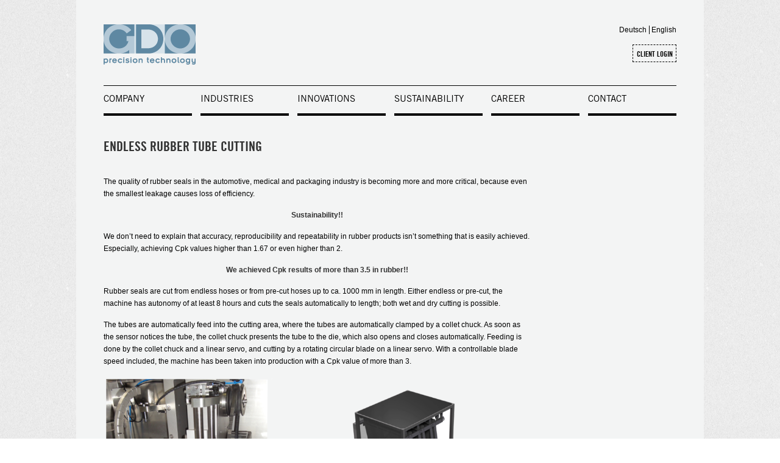

--- FILE ---
content_type: text/html
request_url: https://www.gdo-bv.com/endless-rubber-tube-cutting/
body_size: 5996
content:
<!DOCTYPE html>
<!--[if IE 7 ]><html class="ie ie7" lang="en-US"><![endif]-->
<!--[if IE 8 ]><html class="ie ie8" lang="en-US"><![endif]-->
<!--[if (gte IE 9)|!(IE)]><!--><html lang="en-US"><!--<![endif]-->
<head>
<meta http-equiv="Content-Type" content="text/html; charset=UTF-8"/>
<!-- Basic Page Needs
	================================================== -->
	<title>GDO: Endless Rubber Tube Cutting</title>
	<meta name="description" content="Specialist machine builder for industrial automation and vision inspection."/>
	<link rel="alternate" type="application/rss+xml" title="GDO RSS Feed" href="http://gdo-bv.com/feed/"/>
	<link rel="profile" href="http://gmpg.org/xfn/11"/>
	<link rel="pingback" href="http://gdo-bv.com/xmlrpc.php"/>
	<link rel="shortcut icon" type="image/x-icon" href="../wp-content/themes/Centum/images/favicon.ico"/>
<!-- Mobile Specific
================================================== -->
	<meta name="viewport" content="width=device-width, initial-scale=1, maximum-scale=1">
<!-- CSS
	================================================== -->
	<link rel="stylesheet" media="screen, print" href="../wp-content/themes/Centum/style.css"/>
	<link rel="stylesheet" href="../wp-content/themes/Centum/css/lightboxed.css" type="text/css" media="screen" id="layout"/>
<!-- language switcher style -->
<style>
.language-chooser > li
{
  display:inline !important;
}
.language-chooser > li a, .language-chooser > li a:active
{
  color: black;
}
.language-chooser > li:first-child
{
    padding-right: 4px;
    border-right: 1px solid black;
}
</style>
<!-- Fonts
	================================================== -->
	<!-- Java Script
	================================================== -->
	<link rel="dns-prefetch" href="http://s.w.org/"/>
<link rel="alternate" type="application/rss+xml" title="GDO » Feed" href="http://gdo-bv.com/feed/"/>
<link rel="alternate" type="application/rss+xml" title="GDO » Comments Feed" href="http://gdo-bv.com/comments/feed/"/><link rel="stylesheet" id="wp-block-library-css" href="../wp-includes/css/dist/block-library/style.min.css" type="text/css" media="all"/>
<link rel="stylesheet" id="wa_chpcs_style-css" href="../wp-content/plugins/carousel-horizontal-posts-content-slider/assets/css/custom-style.css" type="text/css" media="all"/>
<link rel="stylesheet" id="rs-settings-css" href="../wp-content/themes/Centum/revslider/rs-plugin/css/settings.css" type="text/css" media="all"/>
<link rel="stylesheet" id="rs-captions-css" href="../wp-content/themes/Centum/revslider/rs-plugin/css/captions.css" type="text/css" media="all"/>
<link rel="stylesheet" id="easy_table_style-css" href="../wp-content/plugins/easy-table/themes/default/style.css" type="text/css" media="all"/>
<script type="text/javascript" src="../wp-includes/js/jquery/jquery.js"></script>
<script type="text/javascript" src="../wp-includes/js/jquery/jquery-migrate.min.js"></script>
<script type="text/javascript" src="../wp-content/plugins/carousel-horizontal-posts-content-slider/assets/js/caroufredsel/jquery.transit.min.js"></script>
<script type="text/javascript" src="../wp-content/plugins/carousel-horizontal-posts-content-slider/assets/js/caroufredsel/jquery.carouFredSel-6.2.1-packed.js"></script>
<script type="text/javascript" src="../wp-content/plugins/carousel-horizontal-posts-content-slider/assets/js/caroufredsel/jquery.touchSwipe.min.js"></script>
<script type="text/javascript">
/* <![CDATA[ */
var chpcsArgs = {"auto_scroll":"false","circular":"false","easing_effect":"linear","item_align":"left","direction":"left","touch_swipe":"false","item_width":"180","time_out":"3000","duration":"500","css_transition":"false","infinite":"true","fx":"scroll"};
/* ]]> */
</script>
<script type="text/javascript" src="../wp-content/plugins/carousel-horizontal-posts-content-slider/assets/js/script.js"></script>
<script type="text/javascript" src="../wp-content/themes/Centum/revslider/rs-plugin/js/jquery.themepunch.plugins.min.js"></script>
<script type="text/javascript" src="../wp-content/themes/Centum/revslider/rs-plugin/js/jquery.themepunch.revolution.min.js"></script>
<script type="text/javascript" src="../wp-content/themes/Centum/js/flexslider.js"></script>
<script type="text/javascript" src="../wp-content/themes/Centum/js/twitter.js"></script>
<script type="text/javascript" src="../wp-content/themes/Centum/js/tooltip.js"></script>
<script type="text/javascript" src="../wp-content/themes/Centum/js/effects.js"></script>
<script type="text/javascript" src="../wp-content/themes/Centum/js/fancybox.js"></script>
<script type="text/javascript" src="../wp-content/themes/Centum/js/carousel.js"></script>
<script type="text/javascript" src="../wp-content/themes/Centum/js/jquery.isotope.min.js"></script>
<script type="text/javascript" src="../wp-content/themes/Centum/js/custom.js"></script>
<link rel="https://api.w.org/" href="http://gdo-bv.com/wp-json/"/>
<link rel="EditURI" type="application/rsd+xml" title="RSD" href="http://gdo-bv.com/xmlrpc.php?rsd"/>
<link rel="wlwmanifest" type="application/wlwmanifest+xml" href="http://gdo-bv.com/wp-includes/wlwmanifest.xml"/> 
<link rel="canonical" href="../endless-rubber-tube-cutting/"/>
<link rel="shortlink" href="http://gdo-bv.com/?p=589"/>
<link rel="alternate" type="application/json+oembed" href="http://gdo-bv.com/wp-json/oembed/1.0/embed?url=http%3A%2F%2Fgdo-bv.com%2Fendless-rubber-tube-cutting%2F"/>
<link rel="alternate" type="text/xml+oembed" href="http://gdo-bv.com/wp-json/oembed/1.0/embed?url=http%3A%2F%2Fgdo-bv.com%2Fendless-rubber-tube-cutting%2F&amp;format=xml"/>
<script type="text/javascript">
(function(url){
	if(/(?:Chrome\/26\.0\.1410\.63 Safari\/537\.31|WordfenceTestMonBot)/.test(navigator.userAgent)){ return; }
	var addEvent = function(evt, handler) {
		if (window.addEventListener) {
			document.addEventListener(evt, handler, false);
		} else if (window.attachEvent) {
			document.attachEvent('on' + evt, handler);
		}
	};
	var removeEvent = function(evt, handler) {
		if (window.removeEventListener) {
			document.removeEventListener(evt, handler, false);
		} else if (window.detachEvent) {
			document.detachEvent('on' + evt, handler);
		}
	};
	var evts = 'contextmenu dblclick drag dragend dragenter dragleave dragover dragstart drop keydown keypress keyup mousedown mousemove mouseout mouseover mouseup mousewheel scroll'.split(' ');
	var logHuman = function() {
		if (window.wfLogHumanRan) { return; }
		window.wfLogHumanRan = true;
		var wfscr = document.createElement('script');
		wfscr.type = 'text/javascript';
		wfscr.async = true;
		wfscr.src = url + '&r=' + Math.random();
		(document.getElementsByTagName('head')[0]||document.getElementsByTagName('body')[0]).appendChild(wfscr);
		for (var i = 0; i < evts.length; i++) {
			removeEvent(evts[i], logHuman);
		}
	};
	for (var i = 0; i < evts.length; i++) {
		addEvent(evts[i], logHuman);
	}
})('http://gdo-bv.com/?wordfence_lh=1&hid=961E55593535263CE72C8BC7C7C9C57D');
</script><style type="text/css">
.qtranxs_flag_de {background-image: url(../wp-content/plugins/qtranslate/flags/de.png); background-repeat: no-repeat;}
.qtranxs_flag_en {background-image: url(../wp-content/plugins/qtranslate/flags/gb.png); background-repeat: no-repeat;}
</style>
<link hreflang="de" href="../de/endless-rubber-tube-cutting/" rel="alternate"/>
<link hreflang="en" href="../en/endless-rubber-tube-cutting/" rel="alternate"/>
<link hreflang="x-default" href="../endless-rubber-tube-cutting/" rel="alternate"/>
<meta name="generator" content="qTranslate-X 3.4.6.8"/>
<style type="text/css" id="custom-background-css">
body.custom-background { background-image: url("../wp-content/themes/Centum/images/bg/noise.png"); background-position: left top; background-size: auto; background-repeat: repeat; background-attachment: fixed; }
</style>
<link rel="icon" href="../wp-content/uploads/2016/10/cropped-logogdotumb-32x32.jpg" sizes="32x32"/>
<link rel="icon" href="../wp-content/uploads/2016/10/cropped-logogdotumb-192x192.jpg" sizes="192x192"/>
<link rel="apple-touch-icon-precomposed" href="../wp-content/uploads/2016/10/cropped-logogdotumb-180x180.jpg"/>
<meta name="msapplication-TileImage" content="http://gdo-bv.com/wp-content/uploads/2016/10/cropped-logogdotumb-270x270.jpg"/>
<!-- BEGIN ExactMetrics v5.3.5 Universal Analytics - https://exactmetrics.com/ -->
<script>
(function(i,s,o,g,r,a,m){i['GoogleAnalyticsObject']=r;i[r]=i[r]||function(){
	(i[r].q=i[r].q||[]).push(arguments)},i[r].l=1*new Date();a=s.createElement(o),
	m=s.getElementsByTagName(o)[0];a.async=1;a.src=g;m.parentNode.insertBefore(a,m)
})(window,document,'script','https://www.google-analytics.com/analytics.js','ga');
  ga('create', 'UA-105571474-1', 'auto');
  ga('send', 'pageview');
</script>
<!-- END ExactMetrics Universal Analytics -->
</head>
  <body class="page-template-default page page-id-589 custom-background sb boxed light">
<!-- Wrapper Start -->
<div id="wrapper">
<!-- Header
================================================== -->
<!-- 960 Container -->
<div class="container ie-dropdown-fix">
<!-- Header -->
	<div id="header">
				<!-- Logo -->
		<div class="eight  columns">
			<div id="logo">
														<a href="../lang_en/" title="GDO" rel="home">
						<img src="../wp-content/uploads/2013/03/GDO-logo.png" alt="GDO"/>
					</a>
												<div class="clear"></div>
			</div>
		</div>
		<!-- Social / Contact -->
		<div class="eight  columns">
			<div style="float:right;">
				<div>
<ul class="language-chooser language-chooser-text qtranxs_language_chooser" id="qtranslate-chooser">
<li class="lang-de"><a href="../de/endless-rubber-tube-cutting/" hreflang="de" title="Deutsch (de)" class="qtranxs_text qtranxs_text_de"><span>Deutsch</span></a></li>
<li class="lang-en active"><a href="../en/endless-rubber-tube-cutting/" hreflang="en" title="English (en)" class="qtranxs_text qtranxs_text_en"><span>English</span></a></li>
</ul><div class="qtranxs_widget_end"></div>
</div>
				<div id="login">
					<form id="login_form" method="post" action="../portfolio/filters_food/"><input name="code" value="CLIENT LOGIN"></form>
					<style>
						div.arrow { 
						 position: absolute; 
 						 top: 31px; 
 						 right: 80px; 
 						 border-top: 12px solid transparent; 
 						 border-bottom: 12px solid transparent; 
 						 border-right: 12px solid transparent; 
 						 border-left: 12px solid #000; 
					}
					</style>
					<div id="tooltip-error" style="background-color: black; position:absolute; padding: 5px; color: white; font-family: tradegothic-bd; top: 31px; right: 104px;">
						Your client code is invalid					</div>
					<div id="tooltip" style="background-color: black; position:absolute; padding: 5px; color: white; font-family: tradegothic-bd; top: 31px; right: 104px;">
						Insert your 4-digit client code					</div>
					<div class="arrow"></div>
				</div>	
			</div>
			<div class="clear"></div>
								</div>
	</div>
	<!-- Header / End -->
<!-- Navigation -->
	<div class="sixteen columns">
		<div id="navigation">
			<div id="mainmenu-cont" class="menu-main-menu-container"><ul id="menu-main-menu" class="dropmenu main-menu"><li id="menu-item-20" class="menu-item menu-item-type-custom menu-item-object-custom menu-item-has-children menu-item-20"><a href="#">Company</a><ul class="sub-menu">	<li id="menu-item-21" class="menu-item menu-item-type-post_type menu-item-object-page menu-item-21"><a href="../about-us/">About us</a></li>	<li id="menu-item-520" class="menu-item menu-item-type-post_type menu-item-object-page menu-item-520"><a href="../our-vision/">Our Vision</a></li>	<li id="menu-item-565" class="menu-item menu-item-type-post_type menu-item-object-page menu-item-565"><a href="../our-strategy/">Our Strategy</a></li>	<li id="menu-item-564" class="menu-item menu-item-type-post_type menu-item-object-page menu-item-564"><a href="../our-focus/">Our Focus</a></li>	<li id="menu-item-131" class="menu-item menu-item-type-post_type menu-item-object-page menu-item-131"><a href="../organisation/">Organisation</a></li>	<li id="menu-item-174" class="menu-item menu-item-type-post_type menu-item-object-page menu-item-174"><a href="../business-units/">Business Units</a></li>	<li id="menu-item-181" class="menu-item menu-item-type-post_type menu-item-object-page menu-item-181"><a href="../global/">Global</a></li>	<li id="menu-item-1920" class="menu-item menu-item-type-post_type menu-item-object-page menu-item-1920"><a href="../references/">References</a></li>	<li id="menu-item-2541" class="menu-item menu-item-type-custom menu-item-object-custom menu-item-2541"><a href="../wp-content/uploads/2018/05/Privacystatement-GDO.pdf">Privacystatement</a></li></ul></li><li id="menu-item-22" class="menu-item menu-item-type-custom menu-item-object-custom menu-item-has-children menu-item-22"><a href="#">Industries</a><ul class="sub-menu">	<li id="menu-item-85" class="menu-item menu-item-type-custom menu-item-object-custom menu-item-85"><a href="../portfolio/filters_automotive/">Automotive</a></li>	<li id="menu-item-84" class="menu-item menu-item-type-custom menu-item-object-custom menu-item-84"><a href="../portfolio/filters_life-science/">Life Science</a></li>	<li id="menu-item-122" class="menu-item menu-item-type-custom menu-item-object-custom menu-item-122"><a href="../portfolio/filters_packaging/">Packaging</a></li>	<li id="menu-item-108" class="menu-item menu-item-type-custom menu-item-object-custom menu-item-108"><a href="../portfolio/filters_food/">Food</a></li>	<li id="menu-item-123" class="menu-item menu-item-type-custom menu-item-object-custom menu-item-123"><a href="../portfolio/filters_energy/">Energie</a></li></ul></li><li id="menu-item-120" class="menu-item menu-item-type-custom menu-item-object-custom current-menu-ancestor current-menu-parent menu-item-has-children menu-item-120"><a href="#">Innovations</a><ul class="sub-menu">	<li id="menu-item-2868" class="menu-item menu-item-type-post_type menu-item-object-page menu-item-2868"><a href="../anestacia/">Anesthetic Device for Piglets</a></li>	<li id="menu-item-2836" class="menu-item menu-item-type-post_type menu-item-object-page menu-item-2836"><a href="../adhesive-application-automation/">Adhesive Application Automation</a></li>	<li id="menu-item-2597" class="menu-item menu-item-type-post_type menu-item-object-page menu-item-2597"><a href="../nsi-microscopy-inspection-automation/">NSI Microscopy Inspection Automation</a></li>	<li id="menu-item-523" class="menu-item menu-item-type-post_type menu-item-object-page menu-item-523"><a href="../stent-inspection-nsi-7/">Stent Inspection NSI-7</a></li>	<li id="menu-item-533" class="menu-item menu-item-type-post_type menu-item-object-page menu-item-533"><a href="../balloon-inspection/">Balloon Inspection</a></li>	<li id="menu-item-608" class="menu-item menu-item-type-post_type menu-item-object-page menu-item-608"><a href="../tape-my-day/">Tape My Day</a></li>	<li id="menu-item-592" class="menu-item menu-item-type-post_type menu-item-object-page current-menu-item page_item page-item-589 current_page_item menu-item-592"><a href="../endless-rubber-tube-cutting/">Endless Rubber Tube Cutting</a></li>	<li id="menu-item-1093" class="menu-item menu-item-type-post_type menu-item-object-page menu-item-1093"><a href="../high-speed-inspection/">Ultra High Speed Inspection</a></li>	<li id="menu-item-1258" class="menu-item menu-item-type-post_type menu-item-object-page menu-item-1258"><a href="../or-simulator/">OR Simulator</a></li></ul></li><li id="menu-item-24" class="menu-item menu-item-type-custom menu-item-object-custom menu-item-has-children menu-item-24"><a href="#">Sustainability</a><ul class="sub-menu">	<li id="menu-item-704" class="menu-item menu-item-type-post_type menu-item-object-page menu-item-704"><a href="../philosophy/">Philosophy</a></li>	<li id="menu-item-916" class="menu-item menu-item-type-post_type menu-item-object-page menu-item-916"><a href="../energy-feedback-to-the-grid/">Energy Feedback to the Grid</a></li>	<li id="menu-item-1138" class="menu-item menu-item-type-post_type menu-item-object-page menu-item-1138"><a href="../illumination-concept-gdo-eygelshoven/">Illumination Concept GDO Eygelshoven</a></li></ul></li><li id="menu-item-119" class="menu-item menu-item-type-custom menu-item-object-custom menu-item-has-children menu-item-119"><a href="#">Career</a><ul class="sub-menu">	<li id="menu-item-218" class="menu-item menu-item-type-post_type menu-item-object-page menu-item-218"><a href="../current-vacancies/">Jobs</a></li>	<li id="menu-item-1129" class="menu-item menu-item-type-post_type menu-item-object-page menu-item-1129"><a href="../traineeships/">Traineeships</a></li>	<li id="menu-item-217" class="menu-item menu-item-type-post_type menu-item-object-page menu-item-217"><a href="../internships/">Internships</a></li></ul></li><li id="menu-item-321" class="menu-item menu-item-type-custom menu-item-object-custom menu-item-has-children menu-item-321"><a href="#">Contact</a><ul class="sub-menu">	<li id="menu-item-676" class="menu-item menu-item-type-post_type menu-item-object-page menu-item-676"><a href="../service/">Service</a></li>	<li id="menu-item-588" class="menu-item menu-item-type-post_type menu-item-object-page menu-item-588"><a href="../contact/">Contact</a></li>	<li id="menu-item-319" class="menu-item menu-item-type-post_type menu-item-object-page menu-item-319"><a href="../locations/">Locations</a></li>	<li id="menu-item-1164" class="menu-item menu-item-type-post_type menu-item-object-page menu-item-1164"><a href="../terms-and-conditions/">General</a></li></ul></li></ul></div>			<select class="selectnav"><option value="/">Select Page</option><option value="#" class="menu-item menu-item-type-custom menu-item-object-custom menu-item-has-children menu-item-20">Company</option><option value="http://gdo-bv.com/about-us/" class="menu-item menu-item-type-post_type menu-item-object-page menu-item-21">&nbsp;&nbsp;&nbsp;&nbsp;About us</option><option value="http://gdo-bv.com/our-vision/" class="menu-item menu-item-type-post_type menu-item-object-page menu-item-520">&nbsp;&nbsp;&nbsp;&nbsp;Our Vision</option><option value="http://gdo-bv.com/our-strategy/" class="menu-item menu-item-type-post_type menu-item-object-page menu-item-565">&nbsp;&nbsp;&nbsp;&nbsp;Our Strategy</option><option value="http://gdo-bv.com/our-focus/" class="menu-item menu-item-type-post_type menu-item-object-page menu-item-564">&nbsp;&nbsp;&nbsp;&nbsp;Our Focus</option><option value="http://gdo-bv.com/organisation/" class="menu-item menu-item-type-post_type menu-item-object-page menu-item-131">&nbsp;&nbsp;&nbsp;&nbsp;Organisation</option><option value="http://gdo-bv.com/business-units/" class="menu-item menu-item-type-post_type menu-item-object-page menu-item-174">&nbsp;&nbsp;&nbsp;&nbsp;Business Units</option><option value="http://gdo-bv.com/global/" class="menu-item menu-item-type-post_type menu-item-object-page menu-item-181">&nbsp;&nbsp;&nbsp;&nbsp;Global</option><option value="http://gdo-bv.com/references/" class="menu-item menu-item-type-post_type menu-item-object-page menu-item-1920">&nbsp;&nbsp;&nbsp;&nbsp;References</option><option value="http://gdo-bv.com/wp-content/uploads/2018/05/Privacystatement-GDO.pdf" class="menu-item menu-item-type-custom menu-item-object-custom menu-item-2541">&nbsp;&nbsp;&nbsp;&nbsp;Privacystatement</option><option value="#" class="menu-item menu-item-type-custom menu-item-object-custom menu-item-has-children menu-item-22">Industries</option><option value="/portfolio?filters=automotive" class="menu-item menu-item-type-custom menu-item-object-custom menu-item-85">&nbsp;&nbsp;&nbsp;&nbsp;Automotive</option><option value="/portfolio?filters=life-science" class="menu-item menu-item-type-custom menu-item-object-custom menu-item-84">&nbsp;&nbsp;&nbsp;&nbsp;Life Science</option><option value="/portfolio?filters=packaging" class="menu-item menu-item-type-custom menu-item-object-custom menu-item-122">&nbsp;&nbsp;&nbsp;&nbsp;Packaging</option><option value="/portfolio?filters=food" class="menu-item menu-item-type-custom menu-item-object-custom menu-item-108">&nbsp;&nbsp;&nbsp;&nbsp;Food</option><option value="/portfolio?filters=energy" class="menu-item menu-item-type-custom menu-item-object-custom menu-item-123">&nbsp;&nbsp;&nbsp;&nbsp;Energie</option><option value="#" class="menu-item menu-item-type-custom menu-item-object-custom current-menu-ancestor current-menu-parent menu-item-has-children menu-item-120">Innovations</option><option value="http://gdo-bv.com/anestacia/" class="menu-item menu-item-type-post_type menu-item-object-page menu-item-2868">&nbsp;&nbsp;&nbsp;&nbsp;Anesthetic Device for Piglets</option><option value="http://gdo-bv.com/adhesive-application-automation/" class="menu-item menu-item-type-post_type menu-item-object-page menu-item-2836">&nbsp;&nbsp;&nbsp;&nbsp;Adhesive Application Automation</option><option value="http://gdo-bv.com/nsi-microscopy-inspection-automation/" class="menu-item menu-item-type-post_type menu-item-object-page menu-item-2597">&nbsp;&nbsp;&nbsp;&nbsp;NSI Microscopy Inspection Automation</option><option value="http://gdo-bv.com/stent-inspection-nsi-7/" class="menu-item menu-item-type-post_type menu-item-object-page menu-item-523">&nbsp;&nbsp;&nbsp;&nbsp;Stent Inspection NSI-7</option><option value="http://gdo-bv.com/balloon-inspection/" class="menu-item menu-item-type-post_type menu-item-object-page menu-item-533">&nbsp;&nbsp;&nbsp;&nbsp;Balloon Inspection</option><option value="http://gdo-bv.com/tape-my-day/" class="menu-item menu-item-type-post_type menu-item-object-page menu-item-608">&nbsp;&nbsp;&nbsp;&nbsp;Tape My Day</option><option value="http://gdo-bv.com/endless-rubber-tube-cutting/" class="menu-item menu-item-type-post_type menu-item-object-page current-menu-item page_item page-item-589 current_page_item menu-item-592">&nbsp;&nbsp;&nbsp;&nbsp;Endless Rubber Tube Cutting</option><option value="http://gdo-bv.com/high-speed-inspection/" class="menu-item menu-item-type-post_type menu-item-object-page menu-item-1093">&nbsp;&nbsp;&nbsp;&nbsp;Ultra High Speed Inspection</option><option value="http://gdo-bv.com/or-simulator/" class="menu-item menu-item-type-post_type menu-item-object-page menu-item-1258">&nbsp;&nbsp;&nbsp;&nbsp;OR Simulator</option><option value="#" class="menu-item menu-item-type-custom menu-item-object-custom menu-item-has-children menu-item-24">Sustainability</option><option value="http://gdo-bv.com/philosophy/" class="menu-item menu-item-type-post_type menu-item-object-page menu-item-704">&nbsp;&nbsp;&nbsp;&nbsp;Philosophy</option><option value="http://gdo-bv.com/energy-feedback-to-the-grid/" class="menu-item menu-item-type-post_type menu-item-object-page menu-item-916">&nbsp;&nbsp;&nbsp;&nbsp;Energy Feedback to the Grid</option><option value="http://gdo-bv.com/illumination-concept-gdo-eygelshoven/" class="menu-item menu-item-type-post_type menu-item-object-page menu-item-1138">&nbsp;&nbsp;&nbsp;&nbsp;Illumination Concept GDO Eygelshoven</option><option value="#" class="menu-item menu-item-type-custom menu-item-object-custom menu-item-has-children menu-item-119">Career</option><option value="http://gdo-bv.com/current-vacancies/" class="menu-item menu-item-type-post_type menu-item-object-page menu-item-218">&nbsp;&nbsp;&nbsp;&nbsp;Jobs</option><option value="http://gdo-bv.com/traineeships/" class="menu-item menu-item-type-post_type menu-item-object-page menu-item-1129">&nbsp;&nbsp;&nbsp;&nbsp;Traineeships</option><option value="http://gdo-bv.com/internships/" class="menu-item menu-item-type-post_type menu-item-object-page menu-item-217">&nbsp;&nbsp;&nbsp;&nbsp;Internships</option><option value="#" class="menu-item menu-item-type-custom menu-item-object-custom menu-item-has-children menu-item-321">Contact</option><option value="http://gdo-bv.com/service/" class="menu-item menu-item-type-post_type menu-item-object-page menu-item-676">&nbsp;&nbsp;&nbsp;&nbsp;Service</option><option value="http://gdo-bv.com/contact/" class="menu-item menu-item-type-post_type menu-item-object-page menu-item-588">&nbsp;&nbsp;&nbsp;&nbsp;Contact</option><option value="http://gdo-bv.com/locations/" class="menu-item menu-item-type-post_type menu-item-object-page menu-item-319">&nbsp;&nbsp;&nbsp;&nbsp;Locations</option><option value="http://gdo-bv.com/terms-and-conditions/" class="menu-item menu-item-type-post_type menu-item-object-page menu-item-1164">&nbsp;&nbsp;&nbsp;&nbsp;General</option></select>
			<!-- Search Form -->
				</div>
		<div class="clear"></div>
	</div>
	<!-- Navigation / End -->
</div>
<!-- 960 Container / End -->
<!--  Page Title -->
	<!-- 960 Container Start -->
	<div class="container">
		<div class="sixteen columns">
			<div id="page-title">
								<h1>
					Endless Rubber Tube Cutting 	
									</h1>
								<div id="bolded-line"></div>
			</div>
		</div>
	</div>
	<!-- 960 Container End -->
<!-- Page Title End -->
<!-- 960 Container -->
<div class="container">
	<!-- Blog Posts
	================================================== -->
	<div class="twelve columns">
				<!-- Post -->
		<div class="post post-589 page type-page status-publish hentry" id="post-589">
			<p>The quality of rubber seals in the automotive, medical and packaging industry is becoming more and more critical, because even the smallest leakage causes loss of efficiency.</p>
<p style="text-align: center;"><strong>Sustainability!!</strong></p>
<p>We don’t need to explain that accuracy, reproducibility and repeatability in rubber products isn’t something that is easily achieved. Especially, achieving Cpk values higher than 1.67 or even higher than 2.</p>
<p style="text-align: center;"><strong>We achieved Cpk results of more than 3.5 in rubber!!</strong></p>
<p>Rubber seals are cut from endless hoses or from pre-cut hoses up to ca. 1000 mm in length. Either endless or pre-cut, the machine has autonomy of at least 8 hours and cuts the seals automatically to length; both wet and dry cutting is possible.</p>
<p>The tubes are automatically feed into the cutting area, where the tubes are automatically clamped by a collet chuck. As soon as the sensor notices the tube, the collet chuck presents the tube to the die, which also opens and closes automatically. Feeding is done by the collet chuck and a linear servo, and cutting by a rotating circular blade on a linear servo. With a controllable blade speed included, the machine has been taken into production with a Cpk value of more than 3.</p>
<p><img class="alignnone size-large wp-image-630" src="../wp-content/uploads/2016/08/Screen-Shot-2016-08-12-at-21.20.11-1-1024x508.png" alt="Screen Shot 2016-08-12 at 21.20.11" width="1024" height="508" srcset="../wp-content/uploads/2016/08/Screen-Shot-2016-08-12-at-21.20.11-1-1024x508.png 1024w" sizes="(max-width: 1024px) 100vw, 1024px"/></p>
<p>Key words:</p>
<ul>
<li>- Endless tube</li>
<li>- Pre-cut tubes</li>
<li>- 8 hour autonomy</li>
<li>- Circular blade 0-3000 rpm</li>
<li>- 100 cuts per minute</li>
<li>- 1-5 tubes in parallel</li>
<li>- Product size max. 50 x 70 mm</li>
<li>- Servo driven (0.01 mm positioning accuracy)</li>
<li>- Wet and dry environment</li>
<li>- Water container including filter and circulation pump</li>
</ul>
<p>&nbsp;</p>
<p>For more information:</p>
<p>Please contact Stefan Lange our Sales Manager</p>
<p>E-mail <a href="mailto:stefan.lange@gdo-bv.com">stefan.lange@gdo-bv.com</a> or call +31 45 546 4770 and ask for Stefan Lange.</p>
		</div>
		<!-- Post -->
	</div> <!-- eof eleven column -->
</div>
</div>
<!-- Wrapper / End -->
<!-- Footer Start -->
<div id="footer">
	<!-- 960 Container -->
	<div class="container">
			 <div id="nav_menu-2" class="widget widget_nav_menu"><div class="menu-main-menu-container"><ul id="menu-main-menu-2" class="menu"><li class="menu-item menu-item-type-custom menu-item-object-custom menu-item-has-children menu-item-20"><a href="#">Company</a>
<ul class="sub-menu">
	<li class="menu-item menu-item-type-post_type menu-item-object-page menu-item-21"><a href="../about-us/">About us</a></li>
	<li class="menu-item menu-item-type-post_type menu-item-object-page menu-item-520"><a href="../our-vision/">Our Vision</a></li>
	<li class="menu-item menu-item-type-post_type menu-item-object-page menu-item-565"><a href="../our-strategy/">Our Strategy</a></li>
	<li class="menu-item menu-item-type-post_type menu-item-object-page menu-item-564"><a href="../our-focus/">Our Focus</a></li>
	<li class="menu-item menu-item-type-post_type menu-item-object-page menu-item-131"><a href="../organisation/">Organisation</a></li>
	<li class="menu-item menu-item-type-post_type menu-item-object-page menu-item-174"><a href="../business-units/">Business Units</a></li>
	<li class="menu-item menu-item-type-post_type menu-item-object-page menu-item-181"><a href="../global/">Global</a></li>
	<li class="menu-item menu-item-type-post_type menu-item-object-page menu-item-1920"><a href="../references/">References</a></li>
	<li class="menu-item menu-item-type-custom menu-item-object-custom menu-item-2541"><a href="../wp-content/uploads/2018/05/Privacystatement-GDO.pdf">Privacystatement</a></li>
</ul>
</li>
<li class="menu-item menu-item-type-custom menu-item-object-custom menu-item-has-children menu-item-22"><a href="#">Industries</a>
<ul class="sub-menu">
	<li class="menu-item menu-item-type-custom menu-item-object-custom menu-item-85"><a href="../portfolio_filters_automotive/">Automotive</a></li>
	<li class="menu-item menu-item-type-custom menu-item-object-custom menu-item-84"><a href="../portfolio_filters_life-science/">Life Science</a></li>
	<li class="menu-item menu-item-type-custom menu-item-object-custom menu-item-122"><a href="../portfolio_filters_packaging/">Packaging</a></li>
	<li class="menu-item menu-item-type-custom menu-item-object-custom menu-item-108"><a href="../portfolio_filters_food/">Food</a></li>
	<li class="menu-item menu-item-type-custom menu-item-object-custom menu-item-123"><a href="../portfolio_filters_energy/">Energie</a></li>
</ul>
</li>
<li class="menu-item menu-item-type-custom menu-item-object-custom current-menu-ancestor current-menu-parent menu-item-has-children menu-item-120"><a href="#">Innovations</a>
<ul class="sub-menu">
	<li class="menu-item menu-item-type-post_type menu-item-object-page menu-item-2868"><a href="../anestacia/">Anesthetic Device for Piglets</a></li>
	<li class="menu-item menu-item-type-post_type menu-item-object-page menu-item-2836"><a href="../adhesive-application-automation/">Adhesive Application Automation</a></li>
	<li class="menu-item menu-item-type-post_type menu-item-object-page menu-item-2597"><a href="../nsi-microscopy-inspection-automation/">NSI Microscopy Inspection Automation</a></li>
	<li class="menu-item menu-item-type-post_type menu-item-object-page menu-item-523"><a href="../stent-inspection-nsi-7/">Stent Inspection NSI-7</a></li>
	<li class="menu-item menu-item-type-post_type menu-item-object-page menu-item-533"><a href="../balloon-inspection/">Balloon Inspection</a></li>
	<li class="menu-item menu-item-type-post_type menu-item-object-page menu-item-608"><a href="../tape-my-day/">Tape My Day</a></li>
	<li class="menu-item menu-item-type-post_type menu-item-object-page current-menu-item page_item page-item-589 current_page_item menu-item-592"><a href="../endless-rubber-tube-cutting/">Endless Rubber Tube Cutting</a></li>
	<li class="menu-item menu-item-type-post_type menu-item-object-page menu-item-1093"><a href="../high-speed-inspection/">Ultra High Speed Inspection</a></li>
	<li class="menu-item menu-item-type-post_type menu-item-object-page menu-item-1258"><a href="../or-simulator/">OR Simulator</a></li>
</ul>
</li>
<li class="menu-item menu-item-type-custom menu-item-object-custom menu-item-has-children menu-item-24"><a href="#">Sustainability</a>
<ul class="sub-menu">
	<li class="menu-item menu-item-type-post_type menu-item-object-page menu-item-704"><a href="../philosophy/">Philosophy</a></li>
	<li class="menu-item menu-item-type-post_type menu-item-object-page menu-item-916"><a href="../energy-feedback-to-the-grid/">Energy Feedback to the Grid</a></li>
	<li class="menu-item menu-item-type-post_type menu-item-object-page menu-item-1138"><a href="../illumination-concept-gdo-eygelshoven/">Illumination Concept GDO Eygelshoven</a></li>
</ul>
</li>
<li class="menu-item menu-item-type-custom menu-item-object-custom menu-item-has-children menu-item-119"><a href="#">Career</a>
<ul class="sub-menu">
	<li class="menu-item menu-item-type-post_type menu-item-object-page menu-item-218"><a href="../current-vacancies/">Jobs</a></li>
	<li class="menu-item menu-item-type-post_type menu-item-object-page menu-item-1129"><a href="../traineeships/">Traineeships</a></li>
	<li class="menu-item menu-item-type-post_type menu-item-object-page menu-item-217"><a href="../internships/">Internships</a></li>
</ul>
</li>
<li class="menu-item menu-item-type-custom menu-item-object-custom menu-item-has-children menu-item-321"><a href="#">Contact</a>
<ul class="sub-menu">
	<li class="menu-item menu-item-type-post_type menu-item-object-page menu-item-676"><a href="../service/">Service</a></li>
	<li class="menu-item menu-item-type-post_type menu-item-object-page menu-item-588"><a href="../contact/">Contact</a></li>
	<li class="menu-item menu-item-type-post_type menu-item-object-page menu-item-319"><a href="../locations/">Locations</a></li>
	<li class="menu-item menu-item-type-post_type menu-item-object-page menu-item-1164"><a href="../terms-and-conditions/">General</a></li>
</ul>
</li>
</ul></div></div>
		<div class="sixteen columns">
			<div id="footer-bottom">
				&copy; Copyright 2019 by GDO. All Rights Reserved.
				<div id="scroll-top-top"><a href="#"></a></div>
			</div>
		</div>
	</div>
	<!-- 960 Container End -->
</div>
<!-- Footer End -->
</body>
</html>

--- FILE ---
content_type: text/css
request_url: https://www.gdo-bv.com/wp-content/themes/Centum/style.css
body_size: 14959
content:
/*
	Theme Name:     Centum WP
    Description:    WordPress Business Theme
    Version:	1.5.1
    Author:		purethemes
	Theme URI:  http://themeforest.net/user/purethemes/portfolio
	Author URI: http://themeforest.net/user/purethemes/portfolio
	License URI: http://www.gnu.org/licenses/gpl-2.0.html
	*/


/* =================================================================== */
/* Import Section
====================================================================== */
@import url("css/base.css");				/* Default Reset, Typography, Forms, etc. */
@import url("css/skeleton.css");			/* 960 Grid + Media Query Layouts */
@import url("css/fancybox.css");			/* FancyBox Styles */

/* =================================================================== */
/* Fonts
====================================================================== */

/* Generated by Font Squirrel (http://www.fontsquirrel.com) on November 15, 2013 */

@font-face {
    font-family: 'tradegothic-bd';
    src: url('css/tradegothicltstd-bdcn20-webfont.eot');
    src: url('css/tradegothicltstd-bdcn20-webfont.eot#iefix') format('embedded-opentype'),
         url('css/tradegothicltstd-bdcn20-webfont.woff') format('woff'),
         url('css/tradegothicltstd-bdcn20-webfont.ttf') format('truetype'),
         url('css/tradegothicltstd-bdcn20-webfont.svg') format('svg');
    font-weight: normal;
    font-style: normal;
}

@font-face {
    font-family: 'tradegothic-cn';
    src: url('css/tradegothicltstd-cn18-webfont.eot');
    src: url('css/tradegothicltstd-cn18-webfont.eot#iefix') format('embedded-opentype'),
         url('css/tradegothicltstd-cn18-webfont.woff') format('woff'),
         url('css/tradegothicltstd-cn18-webfont.ttf') format('truetype'),
         url('css/tradegothicltstd-cn18-webfont.svg') format('svg');
    font-weight: normal;
    font-style: normal;
}

@font-face {
    font-family: 'tradegothic';
    src: url('css/tradegothicltstd-webfont.eot');
    src: url('css/tradegothicltstd-webfont.eot#iefix') format('embedded-opentype'),
         url('css/tradegothicltstd-webfont.woff') format('woff'),
         url('css/tradegothicltstd-webfont.ttf') format('truetype'),
         url('css/tradegothicltstd-webfont.svg') format('svg');
    font-weight: normal;
    font-style: normal;
}

a:visited {

}
/* =================================================================== */
/* Header
====================================================================== */
#header {min-height: 100px;}

/* Logo / Tagline
====================================*/
#logo {
	margin-top: 22px;
}

#logo a img { position: absolute; top: 0px}

h2.logo,
h1.logo {
	float: left;
	 font-size: 28px;
    line-height: 50px;
}
h2.logo a,
h1.logo a {
	font-size:24px;
	color:#000;
	margin:0px
}
#tagline {
	color: #888;
	border-left: 1px solid #e9e9e9;
	margin: 0 0 0 20px;
	padding: 5px 0 5px 20px;
	float: left;
}

/* Contact Details
====================================*/
#contact-details {
	float: right;
	margin-top: 40px;
	display: block;
}

#contact-details li {
	display: inline;
	padding-left: 10px;
	margin-left: 10px;
	border-left: 1px solid #e9e9e9;
}

#contact-details li:first-child {
	border: none;
	margin-left: 0;
	padding:0
}

#contact-details i {margin-right: 4px;}
#contact-details a {color: #666;}
#contact-details a:hover {color: #888;}


/* Search Form
====================================*/
.search-form .search-text-box {
	position: absolute;
	right:10px;
	width: 54px;
	background-color: #303030;
	border: none;
	color: transparent;
	font-size: 12px;
	padding: 18px 0;
	cursor: pointer;
	background: url("images/search-ico.png") 5% 50% no-repeat;
	-moz-transition: 0.4s width ease;
	-webkit-transition-duration: 0.4s;
	-webkit-transition-property: width;
	-webkit-transition-timing-function: ease;
	-o-transition-duration: 0.4s;
	-o-transition-property: width;
	-o-transition-timing-function: ease;
	-webkit-box-shadow:  none;
	box-shadow:  none;
}

.search-form .search-text-box:focus {
	font-size: 12px;
	background-color: #303030;
	padding: 18px 18px 18px 58px;
	width: 150px;
	border: none;
	color: #fff;
	cursor: text;
}

body .tp-bannertimer {
	z-index: 45 !important;
}
/* Main Navigation
====================================*/
.selectnav {
	display: none;
	cursor: pointer;
	width: 100%;
	padding: 8px;
	height: 37px;
	float: left;
	font-size: 14px;
	margin: 15px 0;
}

#navigation {
	display: block;
	width: 100%;
	float: left;
	margin: 0 0 15px 0;
	border-top: 1px solid black
}

#navigation ul,
#navigation li {
	list-style:none;
	padding:0;
	margin:0;
	display:inline;
	font-family: tradegothic;
}
#navigation ul li {
	float:left;
	position:relative;
	border-bottom: 4px solid black;
	padding-bottom: 15px;
	padding-top: 12px;
	margin-right: 14px;
	min-width: 145px;
	cursor: default;
}
#navigation ul li:last-child{
	margin-right: 0px;
}
#navigation ul li:hover {
	border-bottom: 4px solid white;
	background: url(images/arrow.png) 100% 50% no-repeat;
}

#navigation ul li a {
	display: block;
	text-decoration: none;
	text-transform:uppercase;
	font-size: 15px;
	padding: 0px 0px;
	cursor: default;
	color: black;
}

#navigation ul ul {
	position: absolute;
	display: none;
	top: 51px;
	z-index: 999;
	padding-top: 15px;
	padding-bottom: 18px;
	background: url(images/bg-submenu.png) 0px 3px no-repeat;
	width: 940px;
}

#navigation ul ul li a
{
	cursor: pointer;
}

#navigation ul ul li:hover {
	border: none;
	background: none;
}

#navigation-industries {
	display: block;
	width: 100%;
	float: left;
	max-height: 52px;
	margin-top: 7px;
}

#navigation-industries ul,
#navigation-industries li {
	list-style:none;
	padding:0;
	margin:0;
	display:inline;
}
#navigation-industries ul li{
	float:left;
	position:relative;
	padding-bottom: 15px;
	padding-top: 5px;
	margin-right: 13px;
	width: 178px;
	border-top: 2px solid #b3b3b3; 
	color: #b3b3b3;
	cursor: pointer;
}
#navigation-industries ul li:last-child{
	margin-right: 0px;
	width: 176px;
}
#navigation-industries ul li:hover {
}
#navigation-industries ul li a {
	display: block;
	color: #b3b3b3;
	font-family: tradegothic;
	text-decoration: none;
	text-transform:uppercase;
	font-size: 14px;
}

#navigation ul li:nth-child(2) ul {
	margin-left: -159px;
}
#navigation ul li:nth-child(2) ul li {
	margin-left: 143px;
}

#navigation ul li:nth-child(3) ul {
	margin-left: -318px;
}
#navigation ul li:nth-child(3) ul li {
	margin-left: 301px;
}

#navigation ul li:nth-child(4) ul {
	margin-left: -477px;
}
#navigation ul li:nth-child(4) ul li {
	margin-left: 460px;
}

#navigation ul li:nth-child(5) ul {
	margin-left: -636px;
}
#navigation ul li:nth-child(5) ul li {
	margin-left: 619px;
}

#navigation ul li:nth-child(6) ul {
	margin-left: -795px;
}
#navigation ul li:nth-child(6) ul li {
	margin-left: 777px;
}

#navigation ul ul li {
	border: none;
	padding-bottom: 5px;
	clear: both;
	height: 10px;
}

#navigation ul ul li a {color: #fff;}

#navigation ul ul li a {
	display: block;
	margin: 0;
	font-size: 12px;
	padding: 0px 18px;
	background: none;
	font-weigth: bold;
}

#navigation ul ul ul {
	position: absolute;
	top:0px;
	left:100%;
	z-index: 999;
}
#navigation ul ul li:last-child a, #navigation ul ul li:last-child a:hover {border: 1px solid transparent}
#navigation ul ul ul li:last-child a {border-bottom: 1px solid transparent !important}
#navigation ul li:hover>ul {opacity: 1; position:absolute; top:99%; left:0;}
#navigation ul ul li:hover>ul {position:absolute; top:0; left:100%; opacity: 1; z-index:497;}

#navigation ul ul li:hover > a {color: #fff;}
#navigation > div > ul > li.current-menu-item > a { background-image:none; }

.list_carousel li img {
	height: 200px;
}

/* Login form
====================================*/

#login_form input {
	border: 1px dashed black; 
	text-align:center; 
	float: right; 
	margin-top: 15px; 
	padding: 5px; 
	color: black; 
	font-family: tradegothic-bd; 
	font-size: 12px;
	padding-top: 7px; 
	cursor: pointer; 
	background-color: rgb(243, 244, 244); 
	width: 60px;
}

/* Browser Resets
====================================*/
.flex-container a:active,
.flexslider a:active,
.flex-container a:focus,
.flexslider a:focus  {outline: none;}
.slides,
.flex-control-nav,
.flex-direction-nav {margin: 0; padding: 0; list-style: none;}


/* Necessary Styles
====================================*/
.flexslider {margin: 0; padding: 0; min-height: 100px}

/* Hide the slides before the JS is loaded. Avoids image jumping */
.flexslider .slides > li {position: relative;  zoom: 1; display: none; -webkit-backface-visibility: hidden;}
.flexslider .slides > li:first-child { display: block; }
.flexslider .slides img {width: 100%; display: block;}
.flex-pauseplay span {text-transform: capitalize;}

/* Suggested container for "Slide" animation setups. Can replace this with your own, if you wish */
.flexslider {position: relative;  zoom: 1; z-index: 50;}

/* Clearfix for the .slides element */
.slides:after {content: "."; display: block; clear: both; visibility: hidden; line-height: 0; height: 0;}
html[xmlns] .slides {display: block;}
* html .slides {height: 1%;}

/* No JavaScript Fallback */
/* If you are not using another script, such as Modernizr, make sure you
* include js that eliminates this class on page load */
.no-js .slides > li:first-child {display: block;}


/* Default Styles
====================================*/
.flexslider {
	background: #fff;
	zoom: 1;
}

.ie7 .flexslider {margin-bottom: -30px;}

.flex-viewport {max-height: 2000px;}
.loading .flex-viewport {max-height: 300px;}
.flexslider .slides {zoom: 1;}

.slider-container {
	height: 450px; 
	overflow:hidden;
}

/* Direction Nav
====================================*/

.flex-direction-nav a {
	width: 45px;
	height: 75px;
	display: block;
	background-color: #000;
	top: 195px;
	float: none;
	position: absolute;
	cursor: pointer;
	text-indent: -9999px;
	background-color: #222;
	background: rgba(0, 0, 0, 0.65);
	-webkit-transition: all 0.1s ease-in-out;
	-moz-transition: all 0.1s ease-in-out;
	-o-transition: all 0.1s ease-in-out;
	-ms-transition: all 0.1s ease-in-out;
	transition: all 0.1s ease-in-out;
}

.flex-direction-nav .flex-next {
	right: 0px;
	background-image: url(images/slider-control-right.png);
	background-repeat: no-repeat;
	background-position: 52% 50%;
}

.flex-direction-nav .flex-prev {
	left: 0px;
	margin-right: 36px;
	background-image: url(images/slider-control-left.png);
	background-repeat: no-repeat;
	background-position: 48% 50%;
}

.flex-direction-nav .flex-prev:hover,
.flex-direction-nav .flex-next:hover {
	opacity: 1;
}

.subpage .flex-direction-nav a {bottom: 0px; right: 0px; *bottom: 30px;}


/* Control Nav
====================================*/
.flex-control-nav {
	width: 100%;
	position: absolute;
	bottom: -30px;
	text-align: center;
}

.flex-control-nav li {
	margin: 0 3px 0 0;
	display: inline-block;
	zoom: 1;
	*display: inline;
}

.flex-control-paging li a {
	width: 14px;
	height: 14px;
	display: block;
	background: #c8c8c8;
	cursor: pointer;
	text-indent: -9999px;
	-webkit-border-radius: 20px;
	-moz-border-radius: 20px;
	-o-border-radius: 20px;
	border-radius: 20px;
}

.flex-control-paging li a:hover,
.flex-control-paging li a.flex-active {
	background: #505050;
}

.flex-control-paging li a.flex-active {
	cursor: default;
}


/* Caption
====================================*/
.slide-caption {
	width: 350px;
	position: absolute;
	display: none;
	left: 0;
	bottom: 0;
}

.slide-caption.n {background-color: #222; background: rgba(0, 0, 0, 0.6);}

.slide-caption h3 {
	color: #fff;
	font-family:'tradegothic-bd';
	font-size: 20pt;
	padding: 10px;
	margin:0;
	background-color: #222;
	background: rgba(0, 0, 0, 0.7);
	display:inline-block;
}

.slide-caption p {
	width: 50px;
	margin:0;
	line-height: 19px;
	color: #fff;
	background: rgba(0, 0, 0, 0.7);
}


/* =================================================================== */
/* Icon Boxes
====================================================================== */
.icon-box-container {margin: 35px 0 15px 0; float:left;}
.icon-boxes-container {margin: 10px 0 -5px 0; float:left;}
.icon-box p, .icon-box h3 {margin-left: 45px;}
.icon-box h3 {line-height: 34px;}

.icon-box i {
	float: left;
	margin: -2px 0 50px 0;
}

/* =================================================================== */
/* Miscellaneous Styles
====================================================================== */
.ie-dropdown-fix { position: relative; z-index: 55;}

/* About
====================================*/
.team-name {
	padding: 15px 0;
	border-bottom: 1px solid #e9e9e9;
	margin-bottom: 15px;

}

.team-name h5 {
	line-height: 18px;
}

.team-name span {
	display: block;
	font-size: 12px;
	font-weight: normal;
	color: #888;
}

.team-about p {
	padding: 0 0 15px 0;
	border-bottom: 1px solid #e9e9e9;
	margin-bottom: 15px;
}

/* Images Overlay
====================================*/
.picture {position: relative;}
.picture.embedcode iframe { height: auto;}
.picture img {width: 100%; height: auto;}
#portfolio-wrapper iframe { display: block; }
.picture.video iframe {width: 100%; height: auto;}
.four .picture.video {
	height:147px;
}
.image-overlay-link,
.image-overlay-zoom {
	height: 100%;
	width: 100%;
	left: 0;
	top: 0;
	position: absolute;
	z-index: 40;
	display: none;
	background-color: #222;
	background: rgba(0, 0, 0, 0.7);
	background-repeat: no-repeat;
	background-position: 50%;
	cursor: pointer;
}

.image-overlay-link {
	background-image: url(images/overlay-icon-01.png);
}

.image-overlay-zoom {
	background-image: url(images/overlay-icon-02.png);
}

/* Headline
====================================*/
.headline {
	background: url(images/headline-bg.png) 0 50% repeat-x;
	display: block;
	margin: 30px 0 8px 0;
}

.no-margin {margin-top: 0;}
.low-margin {margin-top: 15px;}

.headline h3, .headline h4 {
	background-color: #fff;
	display: inline;
	padding: 0 10px 0 0;
}

/* Page Title
====================================*/
#page-title {
	display: block;
	margin: 10px 0 0 0;	
}

.heading-underlined {
	padding-bottom:5px; 
	border-bottom: 1px solid black; 
	color: black; 
	font-family: tradegothic; 
	font-size: 15px; 
	margin-bottom:15px; 
	margin-top: 30px;
}

.small
{
	font-size: 12px;
	border-bottom: 1px solid #b2b2b2; 	
}

.related-project a
{
	color: #b2b2b2;
}

#page-title h1,
#page-title h2 {
	font-weight: normal;
	padding: 11px 0 26px 0;
	font-size: 22px;
	line-height: 30px;
	font-family: tradegothic-bd;
	text-transform: uppercase;
}
#page-title h1.has-breadcrumbs,
#page-title h2.has-breadcrumbs {
	padding-bottom: 0px
}
#page-title span {
	color: #aaa;
}

#bolded-line {
	text-indent: -9999px;
	height: 3px;
	width: 100px;
	display: block;

	margin-bottom: -2px;
}
h1 {
	font-family: tradegothic;
}

/* Client Logo List
====================================*/
.client-list li {
	border: 1px solid #e5e5e5;
	float: left;
	margin: -1px 0 0 -1px;
}


/* =================================================================== */
/* Portfolio
====================================================================== */
.my-portfolio-item {
	margin: 3px 0 20px 0;
	background-color: #fff;
	padding: 10px;
	cursor: pointer;
//	clear: both;
	min-height: 340px;
	overflow: hidden;
	position: relative;
}

p.featured-image-single-portfolio img {
	max-width: 100%;
}

/* Thumbnails
====================================*/
.item-description {margin-bottom: 30px;}
.item-description.alt {margin-bottom:0;}
.item-description.related {margin-bottom:0;}

.item-description h5 {
	font-size: 16px;
	font-family: tradegothic-cn;
	font-weight: bold;
	padding: 12px 0 8px 0;
	color: #000;
}

.item-description h5 span {
	display: block;
	color: #888;
	font-weight: normal;
	margin-top: 3px;
	color: #000;
}

.item-description a {color:#000;}
.item-description a:hover {color:#000;}
.item-description p {color: #666; margin-bottom: 0;}


/* Filters
====================================*/
#filters {
	position: absolute;
	text-align: right;
	right: 0;
	display: block;
	margin: -55px 2px 0 0;
}

#filters ul li {
	display: inline;
}

#filters a {
	padding: 5px 10px;
	border: 1px solid #ddd;
	display: inline-block;
	color: #888;
	background-color: #fff;
	margin: 0 5px 10px 0;
	-webkit-box-shadow:  0px 1px 1px 0px rgba(180, 180, 180, 0.1);
	box-shadow:  0px 1px 1px 0px rgba(180, 180, 180, 0.1);
	-webkit-transition: all 0.1s ease-in-out;
	-moz-transition: all 0.1s ease-in-out;
	-o-transition: all 0.1s ease-in-out;
	-ms-transition: all 0.1s ease-in-out;
	transition: all 0.1s ease-in-out;
}

#filters a:hover,
.selected {
	color: #fff !important;
}


/* Portfolio Navigation
====================================*/
#portfolio-navi {
	position: absolute;
	right: 0;
	display: block;
	margin: -57px 10px 0 0;
}

#portfolio-navi ul li {
	display: inline;
}

#portfolio-navi a {
	width: 32px;
	height: 32px;
	padding: 0;
	border: 1px solid #ddd;
	display: inline-block;
	color: #888;
	text-indent: -9999px;
	background-color: #fff;
	-webkit-box-shadow:  0px 1px 1px 0px rgba(180, 180, 180, 0.1);
	box-shadow:  0px 1px 1px 0px rgba(180, 180, 180, 0.1);
	-webkit-transition: all 0.1s ease-in-out;
	-moz-transition: all 0.1s ease-in-out;
	-o-transition: all 0.1s ease-in-out;
	-ms-transition: all 0.1s ease-in-out;
	transition: all 0.1s ease-in-out;
}

.ie7 #portfolio-navi a {margin-left: 3px;}

#portfolio-navi a:hover {

	color: #fff !important;
}

#portfolio-navi .prev {
	background: url(images/portfolio-nav-right.png) no-repeat 52% 50%;
}

#portfolio-navi .prev:hover {
	background-image: url(images/slider-control-right.png);
	background-repeat: no-repeat;
	background-position: 52% 50%;
}
#portfolio-navi .off.prev:hover {
	background-image: url(images/slider-control-right.png);
	background-repeat: no-repeat;
	background-position: 50% 50%;
	background-color: inherit !important;
}

#portfolio-navi .next {
	background: url(images/portfolio-nav-left.png) no-repeat 48% 50%;
}

#portfolio-navi .next:hover {
	background-image: url(images/slider-control-left.png);
	background-repeat: no-repeat;
	background-position: 48% 50%;
}
#portfolio-navi .off.next:hover {
	background-image: url(images/slider-control-left.png);
	background-repeat: no-repeat;
	background-position: 48% 50%;
	background-color: inherit !important;
}


/* Portfolio Info
====================================*/
.project-info {
	margin-bottom: 15px;
}

.project-info .button {
	margin-bottom: 30px !important;
}

.launch {
	margin-bottom: 30px;
}

.project-tags {
	margin-top: 15px;
}

.project-tags strong {
	float: left;
	margin: 5px 10px 20px 0;
}


/* Isotope Filtering
====================================*/

.isotope-item {
	z-index: 2;
}

.isotope-hidden.isotope-item {
	pointer-events: none;
	z-index: 1;
}

/**** Isotope CSS3 transitions ****/

.isotope,
.isotope .isotope-item {
	-webkit-transition-duration: 0.8s;
	-moz-transition-duration: 0.8s;
	-ms-transition-duration: 0.8s;
	-o-transition-duration: 0.8s;
	transition-duration: 0.8s;
}

.isotope {
	-webkit-transition-property: height, width;
	-moz-transition-property: height, width;
	-ms-transition-property: height, width;
	-o-transition-property: height, width;
	transition-property: height, width;
}

.isotope .isotope-item {
	-webkit-transition-property: -webkit-transform, opacity;
	-moz-transition-property:    -moz-transform, opacity;
	-ms-transition-property:     -ms-transform, opacity;
	-o-transition-property:         top, left, opacity;
	transition-property:         transform, opacity;
}

/**** Disabling Isotope CSS3 transitions ****/

.isotope.no-transition,
.isotope.no-transition .isotope-item,
.isotope .isotope-item.no-transition {
	-webkit-transition-duration: 0s;
	-moz-transition-duration: 0s;
	-ms-transition-duration: 0s;
	-o-transition-duration: 0s;
	transition-duration: 0s;
}


/* Disable CSS transitions for containers with infinite scrolling*/
.isotope.infinite-scrolling {
	-webkit-transition: none;
	-moz-transition: none;
	-ms-transition: none;
	-o-transition: none;
	transition: none;
}




/* =================================================================== */
/* Footer
====================================================================== */
#footer, #footer p, #footer a{color: #aaa}
#footer a:hover {color: #fff;}

#footer .headline,
.footer-headline {
	background: url(images/headline-footer-bg.png) 0 50% repeat-x;
	display: block;
	margin: 15px 0 8px 0;
}

.no-margin {margin-top: 0;}
#footer .headline h4,
.footer-headline h4 {
	background-color: #303030;
	display: inline;
	padding: 0 10px 0 0;
	color: #fff;
}

#footer .menu li {
	margin-left: 50px;
	display: block;
	float: left;
}

#footer .menu li:last-child {
	width: auto;
}

#footer .sub-menu li {
	margin-left: 0px;
	display: list-item;
	clear: both;
	width: auto;
}

/* Links List
====================================*/


.widget li a {
	color: #666;
	display: block;

}
.widget ul li {
	padding: 3px 0;
	padding-left: 12px;
	background: url(images/links-list-arrow-02.png) no-repeat left 8px;
}

.widget ul li a:hover {color: #888}


.links-list-alt li:first-child a {
	margin: -3px 0 0 0;
}

/* Photo Stream
====================================*/
.flickr-widget {margin-right: -12px; margin-top: 15px;}
.flickr-widget img {display: block; width: 100%;}
.flickr-widget a:hover {border-color: #505050;}

.flickr-widget a {
	float: left;
	width: 58px;
	height: 58px;
	margin-right: 11px;
	margin-bottom: 11px;
	border: 4px solid #404040;
	-webkit-transition: all 0.1s ease-in-out;
	-moz-transition: all 0.1s ease-in-out;
	-o-transition: all 0.1s ease-in-out;
	-ms-transition: all 0.1s ease-in-out;
	transition: all 0.1s ease-in-out;
}

.ie7 .flickr-widget a {width: 54px; height: 54px;}

/* Footer - Twitter Widget
====================================*/
#twitter {
	font-size: 12px;
	float: left;
	display: block;
	color: #aaa;
}

#twitter b a, #twitter b a:hover {color: #707070}
#twitter li {line-height: 18px; margin: 2px 0 12px 0;}
#twitter li:last-child {padding: 0; margin: 0;}
#twitter a {color: #fff;}
#twitter a:hover {color: #d4d4d4;}

/* Footer Bottom
====================================*/
#footer-bottom {
	border-top: 1px solid #3c3c3c;
	margin-top: 25px;
	padding: 22px 0;
}

#footer-bottom a {color: #fff}
#footer-bottom a:hover {color: #d4d4d4;}


/* Back To Top
====================================*/
#scroll-top-top {
	position: absolute;
	right: 0;
	bottom: 25px;
}

#scroll-top-top a {
	width: 35px;
	height: 35px;
	display: block;
	background-image: url(images/scroll-top-top.png);
	background-repeat: no-repeat;
	background-position: 50%;
	-webkit-transition: all 0.1s ease-in-out;
	-moz-transition: all 0.1s ease-in-out;
	-o-transition: all 0.1s ease-in-out;
	-ms-transition: all 0.1s ease-in-out;
	transition: all 0.1s ease-in-out;
}

#scroll-top-top a:hover {background-color: #aaa;}


/* =================================================================== */
/* Contact
====================================================================== */

/* Google Map
====================================*/
#google-map {
	position: relative;
	padding: 0px;
	padding-bottom: 110%;
	height: 0;
	overflow: hidden;
}
.columns .google-map img {
	max-width: none
}

/* Contact Details
====================================*/
.contact-details li {
	margin: 0 0 15px 0;
}

.contact-details p {
	margin: -5px 0 0 20px;
	line-height: 18px;
}

.contact-details li i {
	float: left;
	margin: 2px 0 0 0;
}


/* Contact Form
====================================*/
#commentform textarea,
.field textarea {
	max-width: 97%;
	min-width: 93%;
	height: 180px;
	margin: 5px 0 15px 0;
}
#commentform input,
.field input {
	width: 240px;
	margin-bottom: 15px;
}
#commentform input[type="submit"]{
	width: auto;
}
.field:focus {border: 1px solid #ddd;}

#commentform label span,
.field label span {color:#ea1c1c;}

span.required { margin-left:5px}

.loading {
	background:url(images/loader.gif) no-repeat 1px;
	height:28px;
	width:28px;
	float: left;
	margin: 5px 0 0 10px;
	display: none;
}

.success-message .notification {margin-bottom: 20px;}
.success-message {display:none;}

.form-spacer {margin-top: 20px;}


/* =================================================================== */
/* Blog
====================================================================== */

/* Posts
====================================*/
.search-results div.page,
.search-results .portfolio,
.post {
	border-bottom: 1px solid #e9e9e9;
	padding: 0 0 15px 0;
	margin: 5px 0 25px 0;
}
.post.page,
body .post.post-page {border-bottom: none; margin-bottom: 0; padding-bottom: 0px}

.post-content { margin: 15px 0px 0px 0px; }

#portfolio-navi {
	display: none;
}

/* Icons */
.post-icon {
	float: left;
	width: 35px;
	height: 35px;
	display: inline-block;
	background-repeat: no-repeat;
	background-position: 50%;
	margin-top: 30px;
}

.format-standard .post-icon,
.post-icon.standard {background-image: url("images/blog-ico-01.png"); margin-top:6px;}
.format-video .post-icon,
.post-icon.video {background-image: url("images/blog-ico-02.png");}
.format-image .post-icon,
.format-gallery .post-icon,
.post-icon.gallery {background-image: url("images/blog-ico-03.png");}

.post.has-thumbnail.format-standard .post-icon {
	margin-top:30px;
}

.search-results .portfolio .post-icon,
.search-results .page .post-icon { display:none}
.search-results .portfolio .post-content,
.search-results .page .post-content { margin: 22px 0 0 0px }

/* Tags */
.post-meta {
	color: #888;
	margin: 2px 0 15px 0;
}

.post-meta a {
	color: #888;
	text-decoration: none;
}

.post-meta a:hover {
	color: #666;
}

.post-meta i {
	opacity: 0.35;
	filter: alpha(opacity = 35);
	margin-right: 5px;
	zoom: 1;
}

.post-meta span {
	margin-right: 10px;
}


/* Title */
.post-title h1 {
	line-height: 30px;
}
.post-title h1 a,
.post-title h2 a {
	font-size: 20px;
	line-height: 30px;
	font-weight: normal;
	color: #404040;
}

.post-title h1 a:hover,
.post-title h2 a:hover {
	color: #666;
}


/* Entry */
a.post-entry {
	color: #5ca20d;
	margin: 3px 0 9px 0;
	display: inline-block;
	padding: 0 12px 0 0;

}

a.post-entry:hover {
	color: #888;

}


/* =============================================================== */
/* Breadcrumbs
================================================================ */
#breadcrumbs {
	padding: 0px 0px 26px;
	color: #888;
	margin: -1px 0 0 0;
}

#breadcrumbs li { background: url("images/crumbs.png") no-repeat scroll right center transparent;
    display: inline;
    margin-right: 4px;
    padding-right: 10px;}
    #breadcrumbs li.current_element { background: none}
#breadcrumbs li a {	color: #888; }
#breadcrumbs li span {margin: 0 5px;}
#breadcrumbs li i {opacity: 0.3; margin: 0 3px 0 0;}

/* Pagination
====================================*/
.pagination {
	margin-bottom: -10px;
}

.pagination li {
	padding: 6px 10px;
	border: 1px solid #ddd;
	display: inline-block;
	*float: left;
	background: #fff;
	color: #888;
	margin-right: 1px;
	-webkit-box-shadow:  0px 1px 1px 0px rgba(180, 180, 180, 0.1);
	box-shadow:  0px 1px 1px 0px rgba(180, 180, 180, 0.1);
	-webkit-transition: all 0.1s ease-in-out;
	-moz-transition: all 0.1s ease-in-out;
	-o-transition: all 0.1s ease-in-out;
	-ms-transition: all 0.1s ease-in-out;
	transition: all 0.1s ease-in-out;
}

.ie7 .pagination li {margin-right: 5px;}



#navigation  ul > li.current-menu-ancestor li.current-menu-ancestor > a {
	border: none !important;
	font-weight: normal;
}

.nav-previous, .nav-next {
	float: left
}
#portfolio-wrapper {
	overflow: hidden;
}
.pagination a,
.pagination .pages,
.pagination .current {
	-moz-transition: all 0.1s ease-in-out 0s;
	background: none repeat scroll 0 0 #FFFFFF;
	border: 1px solid #DDDDDD;
	box-shadow: 0 1px 1px 0 rgba(180, 180, 180, 0.1);
	color: #888888;
	display: inline-block;
	margin-right: 3px;
	padding: 6px 10px;
}

.pagination .current {
	color: #fff
}
/* Widgets
====================================*/
.widget {margin-top: 25px;}
#footer .widget {margin-top:0px}
.first.widget {margin-top: -5px;}
.blog-sidebar .widget:first-child {margin-top: -5px;}

.search input {
	width: 82%;
	padding-left: 30px;
	color: #888;
	background:url(images/search-ico-alt.png) no-repeat 5% 54%
}

/* Tags */
.tagcloud a {
	padding: 5px 10px;
	border: 1px solid #ddd;
	display: inline-block;
	color: #888;
	background: #fff;
	margin: 0 3px 6px 0;
	-webkit-box-shadow:  0px 1px 1px 0px rgba(180, 180, 180, 0.1);
	box-shadow:  0px 1px 1px 0px rgba(180, 180, 180, 0.1);
	-webkit-transition: all 0.1s ease-in-out;
	-moz-transition: all 0.1s ease-in-out;
	-o-transition: all 0.1s ease-in-out;
	-ms-transition: all 0.1s ease-in-out;
	transition: all 0.1s ease-in-out;
	border-radius: 1px;
}

.tagcloud a:last-child {margin-right:0;}

.tagcloud a:hover {


	color: #fff;
}

/* Popular Posts */
.incredible-latest,
.latest-post-blog {
	margin-bottom: 18px;
	min-height: 67px;
}

.incredible-latest p,
.latest-post-blog p {
	margin: 0;
	color: #666;
	line-height: 19px;
	margin-left: 75px;
}

.latest-post-blog.no-thumb p { margin-left:0px;}
.incredible-latest p a,
.latest-post-blog p a {color: #666; display: block;}
.incredible-latest p a:hover,
.latest-post-blog p a:hover {color: #888;}

.incredible-latest p span,
.latest-post-blog p span {
	color: #888;
	margin: 5px 0 0 0;
	display: block;
}

.incredible-latest img,
.latest-post-blog img {
	float: left;
	width: 55px;
	height: 55px;
	border: 1px solid #ddd;
	padding: 4px;
	-webkit-box-shadow:  0px 1px 1px 0px rgba(180, 180, 180, 0.1);
	box-shadow:  0px 1px 1px 0px rgba(180, 180, 180, 0.1);
}

/* Twitter */
.widget #twitter-blog li {
	margin: 0 0 15px 1px;
	line-height: 20px;
	padding:0px;
	background: none;
	line-height: 20px
}
.widget #twitter-blog li a {
	color:#5CA20D;
	display: inline
}
.blog-sidebar  .widget #twitter-blog li b a {
	color: #888
}
#footer .widget #twitter-blog li a {
	color:#FFFFFF
}
#twitter-blog li:last-child {margin-bottom: 0;}
#footer .widget #twitter-blog b a,
#twitter-blog b a {
	color: #888;
	font-weight: normal;
}

/* Flickr */
.flickr-widget-blog {margin-right: -15px;}
.flickr-widget-blog img {display: block; width: 100%;}
#footer .widget .flickr-widget-blog ul li {
	border: 4px solid #404040;
	padding: 0px;
	box-shadow: none
}
#footer .widget .flickr-widget-blog ul li:hover{
	border: 4px solid #505050;
}

.widget .flickr-widget-blog  ul  li {
	float: left;
	width: 57px;
	height: 57px;
	margin-right: 10px;
	margin-bottom: 10px;
	border: 1px solid #ddd;
	padding: 4px;
	-webkit-box-shadow:  0px 1px 1px 0px rgba(180, 180, 180, 0.1);
	box-shadow:  0px 1px 1px 0px rgba(180, 180, 180, 0.1);
}
.widget .flickr-widget-blog  ul li{
	background: none;

}
.widget .flickr-widget-blog  ul {
	overflow: hidden
}
.ie7 .flickr-widget-blog a {width: 53px; height: 53px;}

/* Blog Post
====================================*/

/* Comments */

h3#reply-title {
	font-size:14px;
	line-height: 30px;
	margin: 20px 0px;
	border-bottom: 1px solid #E7E7E7;

	padding-bottom: 10px;
}
#comments-title em { color:#888 ; font-style: normal;}
.comments-sec {
	/*float:left;*/
	width:100%;
	line-height: 20px;
	/*margin-top: -15px;*/
	display: none;
}

.post-meta {
	display: none;
}

.post-icon {
	display: none;
}

ol.commentlist {
	float:left;
	width:100%;
	margin: 0;
}

ol.commentlist li {
	float:left;
	border-top: 1px solid #e7e7e7;
	padding: 25px 0 20px 0;
	width:100%;
}

ol.commentlist li:first-child {
	border:none;
	padding: 15px 0 0px 0;
}

ol.commentlist li {list-style: none;}

ol li ul.children{
	float:right;
	width:89%;
	margin:0px;
}

ol.commentlist li ul.children li:first-child {
	border-top: 1px solid #e9e9e9;
	padding: 25px 0 0 0;
	font-size: 12px;
}

ol.commentlist li ul.children li {
	border-top: 1px solid #e9e9e9;
	margin:15px 0 15px 0;
	font-size: 12px;
}

.comments {
	float:left;
	width:100%;
}

.comments-amount {color: #888;}

ol li ol.childlist .comment-des {
	float:right;
	width:89%;
}

.avatar {float:left}

.comment-des{
	float:right;
	width:90%;
}
.depth-2 .comment-des {
	width:89%
	}.depth-3 .comment-des {
		width:88%
	}
	.comment-des strong {
		float:left;
		padding-right:5px;
		font-size:12px;
	}
	.comment-des span {
		float:left;
		color:#888;
	}

	.comment-by {
		float:left;
		width:100%;
		padding-bottom:8px;
		padding-top:5px;
		color: #000;
	}

	.ie7 .comment-by span.reply span {display: none;}

	.comment-by span.reply {
		color:#888;
		float:right;	display: inline;
	}

	.comment-by span.reply a {
		float: right;
		height: 17px;
		margin-left: 5px;
		font-weight: normal;
		float:right;

	}

	.comment-by span.date {
		color:#888;
		padding-right: 7px;
		float: right;
	}

	.ie7 .comment-by .date {display: none;}


	/* =================================================================== */
/* Pricing Tables
====================================================================== */
.five-tables .pricing-table {
	width: 187px;
}

.four-tables .pricing-table {
	width: 234px;
}

.three-tables .pricing-table {
	width: 312px;
}

.two-tables .pricing-table {
	width: 469px;
}

.pricing-table {
	float: left;
	margin: 1px 0 0 1px;
}

.pricing-table h3 {
	font-size: 16px;
	text-align: center;
	color: #fff;
	padding: 6px 0;
	margin: 0;
}

.pricing-table li {
	color: #888;
	background: #fdfdfd;
	text-align: center;
	padding: 11px 0;
	border-bottom: 1px solid #fff;
}

.pricing-table li:nth-child(2n) {
	background: #f4f4f4;
}

.pricing-table h4 {
	padding:0 0 10px
}
.pricing-table a:hover {
	color:#fff
}


a.sign-up {
	text-align: center;
	display: block;
	color: #fff;
	padding: 12px 0;
	font-weight: bold;
	font-size: 14px;
	-webkit-transition: all 0.1s ease-in-out;
	-moz-transition: all 0.1s ease-in-out;
	-o-transition: all 0.1s ease-in-out;
	-ms-transition: all 0.1s ease-in-out;
	transition: all 0.1s ease-in-out;
}

a.sign-up:hover {
	opacity: 0.9;
	filter: alpha(opacity=90);
}

/* Table
====================================*/
.pricing-table h3,
.pricing-table h4 {
	color: #fff;
	margin: 0;
}

.pricing-table h4 {
	padding: 15px 0;
}

.price,
.time {
	display: block;
	text-align: center;
	line-height: 24px;
}

.price {
	font-size: 24px;
	font-weight: normal;
}

.time {
	font-size: 12px;
	font-weight: normal;
}

/* Color Schemes
====================================*/

/* Color - 1 */
.pricing-table .color-1 h3, .color-1 .sign-up {background-color: #808080;}
.pricing-table .color-1 h4 {background-color: #909090;}

/* Color - 2 */
.pricing-table .color-2 h3, .color-2 .sign-up {background-color: #404040;}
.pricing-table .color-2 h4 {background-color: #4c4c4c;}

/* Color - 3 */
.pricing-table .color-3 h3, .color-3 .sign-up {background-color: #6eac28;}
.pricing-table .color-3 h4 {background-color: #81b942;}


/* =================================================================== */
/* Shortcodes
====================================================================== */

/* Buttons
====================================*/
.button,
input[type="submit"] {
	padding: 9px 12px;
	display: inline-block;
	border: 0px;
	font-family: Arial, sans-serif;
	font-weight: bold;
	cursor: pointer;
	line-height: 17px;
	width: auto;
	-webkit-transition: all 0.1s ease-in-out;
	-moz-transition: all 0.1s ease-in-out;
	-o-transition: all 0.1s ease-in-out;
	-ms-transition: all 0.1s ease-in-out;
	transition: all 0.1s ease-in-out;
}

input[type="submit"] {float: left; display: inline; }
.passwordform input,
.passwordform input[type="submit"]{
	float: none;
}
.button.medium {padding: 11px 17px; font-size: 14px;}

.button.gray {color: #fff;background: #444;}


.button.light {color:#fff; background:#aaa;}


.button.color {color:#fff; }
.button.color:hover {background:#aaa;}

/* Input Button */
input[type="submit"] {color:#fff;}
input[type="submit"]:hover {background:#aaa}


/* Accordion
====================================*/
.toggle-trigger,
.acc-trigger {
	cursor: pointer;
	border: 1px solid #dedede;
	outline: none;
	font: 12px Arial, sans-serif;
	color: #888;
	margin: 10px 0;
	display: block;
	background: #fbfbfb;
	-webkit-box-shadow:  0px 1px 1px 0px rgba(180, 180, 180, 0.1);
	box-shadow:  0px 1px 1px 0px rgba(180, 180, 180, 0.1);
}

.toggle-trigger a,
.acc-trigger a {
	background: url(images/accordion-plus.png) no-repeat right 55%;
	display: block;
	color: #888;
	outline: none;
	padding: 12px 15px;
	text-decoration: none;
	font-weight: bold;
}
.toggle-trigger.active a,
.acc-trigger.active a {
	cursor: default;
	background: url(images/accordion-minus.png) no-repeat right;
}

.toggle-trigger a:hover,
.toggle-trigger .active a
.acc-trigger a:hover,
.acc-trigger.active a {
	color: #404040;
}

.toggle-container .content,
.acc-container .content {padding: 2px 15px 5px 15px;}
.content p {margin-bottom: 0;}


/* Tabs
====================================*/
.tabs-nav {
	list-style: none;
	margin: 0;
	overflow: hidden;
	padding: 0;
	width: 100%;
}

.tabs-nav li {
	float: left;
	line-height: 34px;
	overflow: hidden;
	padding: 0;
	position: relative;
	margin: 0 0 -1px 0;
}


.tabs-nav li a {
	background-color: #fafafa;
	border: 1px solid #ddd;
	border-right: none;
	border-bottom: 1px solid #ddd;
	color: #888;
	display: block;
	letter-spacing: 0;
	outline: none;
	padding: 0 16px;
	text-decoration: none;
}

.ie7 .tabs-nav li a {height: 35px;}

.tabs-nav li:first-child a {border-left: 1px solid #ddd;}
.tabs-nav li:last-child a {border-right: 1px solid #ddd;}

.tabs-nav li.active a {	color: #404040; font-weight: bold;}
.tabs-nav li.active a i {opacity: 1; filter: alpha(opacity=100);}
.tabs-nav li i {opacity: 0.5; filter: alpha(opacity=50);}

.tabs-nav li a:hover  {background: #fff;}

.tabs-nav li.active a {
	background: #fff;
	border-bottom: 2px solid #fff;
}
.tabs-container {
	border: 1px solid #ddd;
	margin: -1px 0 20px;
	overflow: hidden;
	width: 100%;
	line-height: 19px;
	-webkit-box-shadow:  0px 1px 1px 0px rgba(180, 180, 180, 0.1);
	box-shadow:  0px 1px 1px 0px rgba(180, 180, 180, 0.1);
}

.tab-content {padding: 20px;}
.tab-content p { margin:0px}

/* Alert Boxes
====================================*/
.notification {
	font-family: Arial, sans-serif;
	font-size: 12px;
	line-height: 18px;
	margin-bottom: 15px;
	position: relative;
	padding: 14px 40px 14px 18px;
	-webkit-box-shadow:  0px 1px 1px 0px rgba(180, 180, 180, 0.1);
	box-shadow:  0px 1px 1px 0px rgba(180, 180, 180, 0.1);
}

.notification p {margin: 0;}
.notification span {font-weight: bold;}

.notification.success {
	background-color: #EBF6E0;
	color: #5f9025;
	border: 1px solid #b3dc82;
}

.notification.error {
	background-color: #ffe9e9;
	color: #de5959;
	border: 1px solid #fbc4c4;
}

.notification.warning {
	background-color: #FBFADD;
	color: #8f872e;
	border: 1px solid #ded58a;
}

.notification.notice {
	background-color: #E9F7FE;
	color: #5091b2;
	border: 1px solid #b6d7e8;
}

.notification.success .close,
.notification.error .close,
.notification.warning .close,
.notification.notice .close {
	padding: 0px 14px;
	position: absolute;
	right: 0;
	top: 20px;
	display: block;
	height: 8px;
	weight: 8px;
}

.notification.success .close {background: url(images/alert_boxes_close_ico.png) 0 -8px no-repeat;}
.notification.error .close {background: url(images/alert_boxes_close_ico.png) 0 0 no-repeat;}
.notification.warning .close {background: url(images/alert_boxes_close_ico.png) 0 -16px no-repeat;}
.notification.notice .close {background: url(images/alert_boxes_close_ico.png) 0 -24px no-repeat;}


/* Tooltip
====================================*/
.tooltip {
	position: absolute;
	z-index: 1020;
	display: block;
	padding: 5px;
	font-size: 11px;
	opacity: 0;
	filter: alpha(opacity=0);
	visibility: visible;
}

.tooltip.in {
	opacity: 1;
	filter: alpha(opacity=100);
}

.tooltip.top {
	margin-top: -2px;
}

.tooltip.right {
	margin-left: 2px;
}

.tooltip.bottom {
	margin-top: 2px;
}

.tooltip.left {
	margin-left: -2px;
}

.tooltip.top .tooltip-arrow {
	bottom: 0;
	left: 50%;
	margin-left: -5px;
	border-top: 5px solid #444;
	border-right: 5px solid transparent;
	border-left: 5px solid transparent;
}

.tooltip.left .tooltip-arrow {
	top: 50%;
	right: 0;
	margin-top: -5px;
	border-top: 5px solid transparent;
	border-bottom: 5px solid transparent;
	border-left: 5px solid #444;
}

.tooltip.bottom .tooltip-arrow {
	top: 0;
	left: 50%;
	margin-left: -5px;
	border-right: 5px solid transparent;
	border-bottom: 5px solid #444;
	border-left: 5px solid transparent;
}

.tooltip.right .tooltip-arrow {
	top: 50%;
	left: 0;
	margin-top: -5px;
}

.tooltip-inner {
	max-width: 200px;
	padding: 4px 10px;
	color: #ffffff;
	text-align: center;
	text-decoration: none;
	background-color: #444;
	-webkit-border-radius: 2px;
	-moz-border-radius: 2px;
	border-radius: 2px;
}

.tooltip-arrow {
	position: absolute;
	width: 0;
	height: 0;
}

.popover {
	position: absolute;
	top: 0;
	left: 0;
	z-index: 1010;
	display: none;
	padding: 2px;
}

.fade {
	opacity: 0;
	-webkit-transition: opacity 0.15s linear;
	-moz-transition: opacity 0.15s linear;
	-ms-transition: opacity 0.15s linear;
	-o-transition: opacity 0.15s linear;
	transition: opacity 0.15s linear;
}

.fade.in {
	opacity: 1;
}


/* Testimonial's Carousel
====================================*/
.testimonial-container {
	position: relative;
}

.testimonials {
	background: #fff;
	border: 1px solid #ddd;
	padding: 20px;
	line-height: 21px;
	-webkit-box-shadow:  0px 1px 1px 0px rgba(180, 180, 180, 0.1);
	box-shadow:  0px 1px 1px 0px rgba(180, 180, 180, 0.1);
}

.testimonials-bg {
	background: url(images/testimonials-bg.png) no-repeat;
	margin-top: -1px;
	display: block;
	width: 200px;
	height: 30px;
}

.testimonials-author {
	color: #5ca20d;
	float: right;
	display: block;
	margin-top: -23px;
	margin-bottom: 20px;
}

.testimonials-author span {
	color:#a0a0a0
}

/* Carousel */
.carousel-disabled,
.mr-rotato-disabled,
.mr-rotato-next,
.mr-rotato-prev {
	border: 1px solid #ddd;
	display: inline-block;
	margin-right: 1px;
	height: 21px;
	width: 21px;
	-webkit-box-shadow:  0px 1px 1px 0px rgba(180, 180, 180, 0.1);
	box-shadow:  0px 1px 1px 0px rgba(180, 180, 180, 0.1);
	-webkit-transition: all 0.1s ease-in-out;
	-moz-transition: all 0.1s ease-in-out;
	-o-transition: all 0.1s ease-in-out;
	-ms-transition: all 0.1s ease-in-out;
	transition: all 0.1s ease-in-out;
	display: block;
	position: absolute;
	margin-top: -36px;
}

.mr-rotato-next {
	background: url(images/testimonials-right-01.png) no-repeat 50%;
	background-color: #fff;
	right: -1px;
	z-index: 6;
}

.mr-rotato-prev {
	background: url(images/testimonials-left-01.png) no-repeat 50%;
	background-color: #fff;
	right: 25px;
	-webkit-box-shadow:  3px 0px 0px 0px #fff;
	box-shadow:  3px 0px 0px 0px #fff;
	z-index: 5;
}

.mr-rotato-next:hover {
	background: url(images/testimonials-right-02.png) no-repeat 50%;
}

.mr-rotato-prev:hover {
	background: url(images/testimonials-left-02.png) no-repeat 50%;
}


.video-cont {
	text-align: center;
}

/* Blockquote
====================================*/
blockquote {
	border-left: 4px solid #e7e7e7;
	padding-left: 20px;
	color: #888;
	line-height: 20px;
	margin: 5px 0 20px 0;
}

/* Social Icons
====================================*/

/* Header Icons */
.social-icons {
	margin: 0;
	float: right;
}

.social-icons.about {
	float: left;
	margin: 0 0 0 -5px;
}

.social-icons li {
	display: inline;
	list-style: none;
	text-indent: -9999px;
	margin-left: 5px;
	float: left;
	-webkit-transition: all 0.3s ease-in-out;
	-moz-transition: all 0.3s ease-in-out;
	-o-transition: all 0.3s ease-in-out;
	-ms-transition: all 0.3s ease-in-out;
	transition: all 0.3s ease-in-out;
}

.social-icons li a {
	background-repeat: no-repeat;
	background-position: 0 0;
	display: block;
	height: 28px;
	width: 28px;
}

.social-icons li:hover {background-position: 0 -38px;}

/* Social Widget Icons */
a.amazon,
a.behance,
a.blogger,
a.deviantart,
a.dribbble,
a.dropbox,
a.evernote,
a.facebook,
a.forrst,
a.github,
a.googleplus,
a.jolicloud,
a.last-fm,
a.linkedin,
a.picasa,
a.pintrest,
a.rss,
a.skype,
a.spotify,
a.stumbleupon,
a.tumblr,
a.twitter,
a.vimeo,
a.wordpress,
a.xing,
a.yahoo,
a.youtube,
#social a {
	width: 28px;
	height: 28px;
	margin: 0 6px 6px 0;
	display: block;

	text-indent: -9999px;
	background-position: 0 -38px;
}

#social a {
	float: left;
}
#social a img{
	border: none;
}

/* Icon List */
.amazon {background: url(images/icons/social/amazon.png) no-repeat;}
.behance {background: url(images/icons/social/behance.png) no-repeat;}
.blogger {background: url(images/icons/social/blogger.png) no-repeat;}
.deviantart{background: url(images/icons/social/deviantart.png) no-repeat;}
.dribbble {background: url(images/icons/social/dribbble.png) no-repeat;}
.dropbox {background: url(images/icons/social/dropbox.png) no-repeat;}
.evernote {background: url(images/icons/social/evernote.png) no-repeat;}
.facebook {background: url(images/icons/social/facebook.png) no-repeat;}
.forrst {background: url(images/icons/social/forrst.png) no-repeat;}
.github {background: url(images/icons/social/github.png) no-repeat;}
.googleplus {background: url(images/icons/social/googleplus.png) no-repeat;}
.jolicloud {background: url(images/icons/social/jolicloud.png) no-repeat;}
.last-fm {background: url(images/icons/social/last-fm.png) no-repeat;}
.linkedin {background: url(images/icons/social/linkedin.png) no-repeat;}
.picasa {background: url(images/icons/social/picasa.png) no-repeat;}
.pintrest {background: url(images/icons/social/pintrest.png) no-repeat;}
.rss {background: url(images/icons/social/rss.png) no-repeat;}
.skype {background: url(images/icons/social/skype.png) no-repeat;}
.spotify {background: url(images/icons/social/spotify.png) no-repeat;}
.stumbleupon {background: url(images/icons/social/stumbleupon.png) no-repeat;}
.tumblr {background: url(images/icons/social/tumblr.png) no-repeat;}
.twitter {background: url(images/icons/social/twitter.png) no-repeat;}
.vimeo {background: url(images/icons/social/vimeo.png) no-repeat;}
.wordpress {background: url(images/icons/social/wordpress.png) no-repeat;}
.xing {background: url(images/icons/social/xing.png) no-repeat;}
.yahoo {background: url(images/icons/social/yahoo.png) no-repeat;}
.youtube {background: url(images/icons/social/youtube.png) no-repeat;}

/* Table
====================================*/
table.standard-table {
	width:100%;
	border-collapse: separate;
	border-spacing: 0;
	border:none;
	margin-bottom: 15px;
	-webkit-box-shadow:  0px 1px 1px 0px rgba(180, 180, 180, 0.1);
	box-shadow:  0px 1px 1px 0px rgba(180, 180, 180, 0.1);
}

table.standard-table th {
	border: 1px solid #dddddd;
	border-right: none;
	background-color: #fafafa;
	text-align: left;
	padding: 10px 15px;
	color: #404040;
	vertical-align: top;
	font-size: 14px;
	font-weight: bold;
}

table.standard-table td:last-child {
	border-right: 1px solid #ddd;
}

table.standard-table th:last-child {
	border-right: 1px solid #ddd;
}

table.standard-table td {
	padding: 10px 15px;
	border: #e0e0e0 1px solid;
	border-top: none;
	border-right: none;
}

table.standard-table tr:hover td {background-color: #fafafa;}


/* Notice
====================================*/
.large-notice {
	background-color: #fafafa;
	border: 1px solid #ddd;
	padding: 32px 32px 16px;
	-webkit-box-shadow:  0px 1px 1px 0px rgba(180, 180, 180, 0.1);
	box-shadow:  0px 1px 1px 0px rgba(180, 180, 180, 0.1);
}

.large-notice h2 {
	margin-bottom: 10px;
}

.large-notice p {
	font-size: 14px;
	color: #777;
}


/* List Styles
====================================*/
.check_list li,
.plus_list li,
.minus_list li,
.star_list li,
.arrow_list li,
.square_list li,
.circle_list li,
.cross_list li {
	list-style: none;
	margin: 5px 0;
}

.check_list li {background: url(images/icons/list/list_check.png) no-repeat 0 6px ; padding: 0 0 0 18px;}
.plus_list li {background: url(images/icons/list/list_plus.png) no-repeat 0 6px ; padding: 0 0 0 18px;}
.minus_list li {background: url(images/icons/list/list_minus.png) no-repeat 0 7px ; padding: 0 0 0 18px;}
.star_list li {background: url(images/icons/list/list_star.png) no-repeat 0 2px ; padding: 0 0 0 16px;}
.arrow_list li {background: url(images/icons/list/list_arrow.png) no-repeat 3px 4px ; padding: 0 0 0 16px;}
.square_list li {background: url(images/icons/list/list_square.png) no-repeat 3px 6px ; padding: 0 0 0 16px;}
.circle_list li {background: url(images/icons/list/list_circle.png) no-repeat 3px 6px ; padding: 0 0 0 16px;}
.cross_list li {background: url(images/icons/list/list_cross.png) no-repeat 2px 5px; padding: 0 0 0 16px;}


/* Glyphicons
====================================*/
.the-icons li {
	margin: 0 0 -15px -20px;
	padding: 0;
	line-height: 0;
}

.the-icons strong,
.the-icons b {
	margin-top: 24px;
	position: absolute;
	font-weight: normal
}


[class^="ico-"],
[class*="ico-"] {
	display: inline-block;
	width: 48px;
	height: 48px;
	*margin-right: .3em;
	line-height: 48px;
	vertical-align: text-top;
	background-image: url("images/icons/glyphicons.png");
	background-position: 48px 48px;
	background-repeat: no-repeat;
}

[class^="ico-"]:last-child,
[class*="ico-"]:last-child {
	*margin-left: 0;
}

.ico-white {
	background-image: url("images/icons/glyphicons-white.png");
	opacity: 1;
}

.ico-glass {
	background-position: -0px -0px;
}

.ico-leaf {
	background-position: -48px -0px;
}

.ico-dog {
	background-position: -96px -0px;
}

.ico-user {
	background-position: -144px -0px;
}

.ico-girl {
	background-position: -192px -0px;
}

.ico-car {
	background-position: -240px -0px;
}

.ico-user-add {
	background-position: -288px -0px;
}

.ico-user-remove {
	background-position: -336px -0px;
}

.ico-film {
	background-position: -384px -0px;
}

.ico-magic {
	background-position: -432px -0px;
}

.ico-envelope {
	background-position: -0px -48px;
}

.ico-camera {
	background-position: -48px -48px;
}

.ico-heart {
	background-position: -96px -48px;
}

.ico-beach-umbrella {
	background-position: -144px -48px;
}

.ico-train {
	background-position: -192px -48px;
}

.ico-print {
	background-position: -240px -48px;
}

.ico-bin {
	background-position: -288px -48px;
}

.ico-music {
	background-position: -336px -48px;
}

.ico-note {
	background-position: -384px -48px;
}

.ico-cogwheel {
	background-position: -432px -48px;
}

.ico-home {
	background-position: -0px -96px;
}

.ico-snowflake {
	background-position: -48px -96px;
}

.ico-fire {
	background-position: -96px -96px;
}

.ico-cogwheels {
	background-position: -144px -96px;
}

.ico-parents {
	background-position: -192px -96px;
}

.ico-binoculars {
	background-position: -240px -96px;
}

.ico-road {
	background-position: -288px -96px;
}

.ico-search {
	background-position: -336px -96px;
}

.ico-cars {
	background-position: -384px -96px;
}

.ico-notes-2 {
	background-position: -432px -96px;
}

.ico-pencil {
	background-position: -0px -144px;
}

.ico-bus {
	background-position: -48px -144px;
}

.ico-wifi-alt {
	background-position: -96px -144px;
}

.ico-luggage {
	background-position: -144px -144px;
}

.ico-old-man {
	background-position: -192px -144px;
}

.ico-woman {
	background-position: -240px -144px;
}

.ico-file {
	background-position: -288px -144px;
}

.ico-credit {
	background-position: -336px -144px;
}

.ico-airplane {
	background-position: -384px -144px;
}

.ico-notes {
	background-position: -432px -144px;
}

.ico-stats {
	background-position: -0px -192px;
}

.ico-charts {
	background-position: -48px -192px;
}

.ico-pie-chart {
	background-position: -96px -192px;
}

.ico-group {
	background-position: -144px -192px;
}

.ico-keys {
	background-position: -192px -192px;
}

.ico-calendar {
	background-position: -240px -192px;
}

.ico-router {
	background-position: -288px -192px;
}

.ico-camera-small {
	background-position: -336px -192px;
}

.ico-dislikes {
	background-position: -384px -192px;
}

.ico-star {
	background-position: -432px -192px;
}

.ico-link {
	background-position: -0px -240px;
}

.ico-eye-open {
	background-position: -48px -240px;
}

.ico-eye-close {
	background-position: -96px -240px;
}

.ico-alarm {
	background-position: -144px -240px;
}

.ico-clock {
	background-position: -192px -240px;
}

.ico-stopwatch {
	background-position: -240px -240px;
}

.ico-projector {
	background-position: -288px -240px;
}

.ico-history {
	background-position: -336px -240px;
}

.ico-truck {
	background-position: -384px -240px;
}

.ico-cargo {
	background-position: -432px -240px;
}

.ico-compass {
	background-position: -0px -288px;
}

.ico-keynote {
	background-position: -48px -288px;
}

.ico-attach {
	background-position: -96px -288px;
}

.ico-power {
	background-position: -144px -288px;
}

.ico-lightbulb {
	background-position: -192px -288px;
}

.ico-tag {
	background-position: -240px -288px;
}

.ico-tags {
	background-position: -288px -288px;
}

.ico-cleaning {
	background-position: -336px -288px;
}

.ico-ruller {
	background-position: -384px -288px;
}

.ico-gift {
	background-position: -432px -288px;
}

.ico-umbrella {
	background-position: -0px -336px;
}

.ico-book {
	background-position: -48px -336px;
}

.ico-bookmark {
	background-position: -96px -336px;
}

.ico-signal-alt {
	background-position: -144px -336px;
}

.ico-cup {
	background-position: -192px -336px;
}

.ico-stroller {
	background-position: -240px -336px;
}

.ico-headphones {
	background-position: -288px -336px;
}

.ico-headset {
	background-position: -336px -336px;
}

.ico-warning-sign {
	background-position: -384px -336px;
}

.ico-signal {
	background-position: -432px -336px;
}

.ico-retweet {
	background-position: -0px -384px;
}

.ico-refresh {
	background-position: -48px -384px;
}

.ico-roundabout {
	background-position: -96px -384px;
}

.ico-random {
	background-position: -144px -384px;
}

.ico-heat {
	background-position: -192px -384px;
}

.ico-repeat {
	background-position: -240px -384px;
}

.ico-display {
	background-position: -288px -384px;
}

.ico-log-book {
	background-position: -336px -384px;
}

.ico-adress-book {
	background-position: -384px -384px;
}

.ico-magnet {
	background-position: -432px -384px;
}

.ico-table {
	background-position: -0px -432px;
}

.ico-adjust {
	background-position: -48px -432px;
}

.ico-tint {
	background-position: -96px -432px;
}

.ico-crop {
	background-position: -144px -432px;
}

.ico-vector-path-square {
	background-position: -192px -432px;
}

.ico-vector-path-circle {
	background-position: -240px -432px;
}

.ico-vector-path-polygon {
	background-position: -288px -432px;
}

.ico-vector-path-line {
	background-position: -336px -432px;
}

.ico-vector-path-curve {
	background-position: -384px -432px;
}

.ico-vector-path-all {
	background-position: -432px -432px;
}

.ico-font {
	background-position: -0px -480px;
}

.ico-italic {
	background-position: -48px -480px;
}

.ico-bold {
	background-position: -96px -480px;
}

.ico-text-underline {
	background-position: -144px -480px;
}

.ico-text-strike {
	background-position: -192px -480px;
}

.ico-text-height {
	background-position: -240px -480px;
}

.ico-text-width {
	background-position: -288px -480px;
}

.ico-text-resize {
	background-position: -336px -480px;
}

.ico-left-indent {
	background-position: -384px -480px;
}

.ico-right-indent {
	background-position: -432px -480px;
}

.ico-align-left {
	background-position: -0px -528px;
}

.ico-align-center {
	background-position: -48px -528px;
}

.ico-align-right {
	background-position: -96px -528px;
}

.ico-justify {
	background-position: -144px -528px;
}

.ico-list {
	background-position: -192px -528px;
}

.ico-text-smaller {
	background-position: -240px -528px;
}

.ico-text-bugger {
	background-position: -288px -528px;
}

.ico-embed {
	background-position: -336px -528px;
}

.ico-embed-close {
	background-position: -384px -528px;
}

.ico-adjust-alt {
	background-position: -432px -528px;
}

.ico-message-full {
	background-position: -0px -576px;
}

.ico-message-empty {
	background-position: -48px -576px;
}

.ico-message-in {
	background-position: -96px -576px;
}

.ico-message-out {
	background-position: -144px -576px;
}

.ico-message-plus {
	background-position: -192px -576px;
}

.ico-message-minus {
	background-position: -240px -576px;
}

.ico-message-ban {
	background-position: -288px -576px;
}

.ico-message-flag {
	background-position: -336px -576px;
}

.ico-message-lock {
	background-position: -384px -576px;
}

.ico-message-new {
	background-position: -432px -576px;
}

.ico-inbox {
	background-position: -0px -624px;
}

.ico-inbox-plus {
	background-position: -48px -624px;
}

.ico-inbox-minus {
	background-position: -96px -624px;
}

.ico-inbox-lock {
	background-position: -144px -624px;
}

.ico-inbox-in {
	background-position: -192px -624px;
}

.ico-inbox-out {
	background-position: -240px -624px;
}

.ico-computer-locked {
	background-position: -288px -624px;
}

.ico-computer-service {
	background-position: -336px -624px;
}

.ico-computer-process {
	background-position: -384px -624px;
}

.ico-phone {
	background-position: -432px -624px;
}

.ico-database-lock {
	background-position: -0px -672px;
}

.ico-database-plus {
	background-position: -48px -672px;
}

.ico-database-minus {
	background-position: -96px -672px;
}

.ico-database-ban {
	background-position: -144px -672px;
}

.ico-folder-open {
	background-position: -192px -672px;
}

.ico-folder-plus {
	background-position: -240px -672px;
}

.ico-folder-minus {
	background-position: -288px -672px;
}

.ico-folder-lock {
	background-position: -336px -672px;
}

.ico-folder-flag {
	background-position: -384px -672px;
}

.ico-folder-new {
	background-position: -432px -672px;
}

.ico-check {
	background-position: -0px -720px;
}

.ico-edit {
	background-position: -48px -720px;
}

.ico-new-window {
	background-position: -96px -720px;
}

.ico-more-windows {
	background-position: -144px -720px;
}

.ico-show-big-thumbnails {
	background-position: -192px -720px;
}

.ico-show-thumbnails {
	background-position: -240px -720px;
}

.ico-show-thumbnails-lines {
	background-position: -288px -720px;
}

.ico-show-lines {
	background-position: -336px -720px;
}

.ico-playlist {
	background-position: -384px -720px;
}

.ico-picture {
	background-position: -432px -720px;
}

.ico-imac {
	background-position: -0px -768px;
}

.ico-macbook {
	background-position: -48px -768px;
}

.ico-ipad {
	background-position: -96px -768px;
}

.ico-iphone {
	background-position: -144px -768px;
}

.ico-iphone-transfer {
	background-position: -192px -768px;
}

.ico-iphone-exchange {
	background-position: -240px -768px;
}

.ico-ipod {
	background-position: -288px -768px;
}

.ico-ipod-shuffle {
	background-position: -336px -768px;
}

.ico-ear-plugs {
	background-position: -384px -768px;
}

.ico-albums {
	background-position: -432px -768px;
}

.ico-step-backward {
	background-position: -0px -816px;
}

.ico-fast-backward {
	background-position: -48px -816px;
}

.ico-rewind {
	background-position: -96px -816px;
}

.ico-play {
	background-position: -144px -816px;
}

.ico-pause {
	background-position: -192px -816px;
}

.ico-stop {
	background-position: -240px -816px;
}

.ico-forward {
	background-position: -288px -816px;
}

.ico-fast-forward {
	background-position: -336px -816px;
}

.ico-step-forward {
	background-position: -384px -816px;
}

.ico-eject {
	background-position: -432px -816px;
}

.ico-facetime-video {
	background-position: -0px -864px;
}

.ico-download-alt {
	background-position: -48px -864px;
}

.ico-mute {
	background-position: -96px -864px;
}

.ico-volume-up {
	background-position: -144px -864px;
}

.ico-volume-down {
	background-position: -192px -864px;
}

.ico-screenshot {
	background-position: -240px -864px;
}

.ico-move {
	background-position: -288px -864px;
}

.ico-more {
	background-position: -336px -864px;
}

.ico-brightness-reduce {
	background-position: -384px -864px;
}

.ico-brightness-increase {
	background-position: -432px -864px;
}

.ico-circle-plus {
	background-position: -0px -912px;
}

.ico-circle-minus {
	background-position: -48px -912px;
}

.ico-circle-remove {
	background-position: -96px -912px;
}

.ico-circle-ok {
	background-position: -144px -912px;
}

.ico-circle-question-mark {
	background-position: -192px -912px;
}

.ico-circle-info {
	background-position: -240px -912px;
}

.ico-circle-exclamation-mark {
	background-position: -288px -912px;
}

.ico-remove {
	background-position: -336px -912px;
}

.ico-ok {
	background-position: -384px -912px;
}

.ico-ban {
	background-position: -432px -912px;
}

.ico-download {
	background-position: -0px -960px;
}

.ico-upload {
	background-position: -48px -960px;
}

.ico-shopping-cart {
	background-position: -96px -960px;
}

.ico-lock {
	background-position: -144px -960px;
}

.ico-unlock {
	background-position: -192px -960px;
}

.ico-electricity {
	background-position: -240px -960px;
}

.ico-ok-2 {
	background-position: -288px -960px;
}

.ico-remove-2 {
	background-position: -336px -960px;
}

.ico-cart-out {
	background-position: -384px -960px;
}

.ico-cart-in {
	background-position: -432px -960px;
}

.ico-left-arrow {
	background-position: -0px -1008px;
}

.ico-right-arrow {
	background-position: -48px -1008px;
}

.ico-down-arrow {
	background-position: -96px -1008px;
}

.ico-up-arrow {
	background-position: -144px -1008px;
}

.ico-resize-small {
	background-position: -192px -1008px;
}

.ico-resize-full {
	background-position: -240px -1008px;
}

.ico-circle-arrow-left {
	background-position: -288px -1008px;
}

.ico-circle-arrow-right {
	background-position: -336px -1008px;
}

.ico-circle-arrow-top {
	background-position: -384px -1008px;
}

.ico-circle-arrow-down {
	background-position: -432px -1008px;
}

.ico-play-button {
	background-position: -0px -1056px;
}

.ico-unshare {
	background-position: -48px -1056px;
}

.ico-share {
	background-position: -96px -1056px;
}

.ico-thin-right-arrow {
	background-position: -144px -1056px;
}

.ico-thin-left-arrow {
	background-position: -192px -1056px;
}

.ico-bluetooth {
	background-position: -240px -1056px;
}

.ico-euro {
	background-position: -288px -1056px;
}

.ico-usd {
	background-position: -336px -1056px;
}

.ico-bp {
	background-position: -384px -1056px;
}

.ico-retweet-2 {
	background-position: -432px -1056px;
}

.ico-moon {
	background-position: -0px -1104px;
}

.ico-sun {
	background-position: -48px -1104px;
}

.ico-cloud {
	background-position: -96px -1104px;
}

.ico-direction {
	background-position: -144px -1104px;
}

.ico-brush {
	background-position: -192px -1104px;
}

.ico-pen {
	background-position: -240px -1104px;
}

.ico-zoom-in {
	background-position: -288px -1104px;
}

.ico-zoom-out {
	background-position: -336px -1104px;
}

.ico-pin {
	background-position: -384px -1104px;
}

.ico-riflescope {
	background-position: -432px -1104px;
}

.ico-rotation-lock {
	background-position: -0px -1152px;
}

.ico-flash {
	background-position: -48px -1152px;
}

.ico-google-maps {
	background-position: -96px -1152px;
}

.ico-anchor {
	background-position: -144px -1152px;
}

.ico-conversation {
	background-position: -192px -1152px;
}

.ico-chat {
	background-position: -240px -1152px;
}

.ico-male {
	background-position: -288px -1152px;
}

.ico-female {
	background-position: -336px -1152px;
}

.ico-asterisk {
	background-position: -384px -1152px;
}

.ico-divide {
	background-position: -432px -1152px;
}

.ico-snorkel-diving {
	background-position: -0px -1200px;
}

.ico-scuba-diving {
	background-position: -96px -1200px;
}

.ico-oxygen-vottle {
	background-position: -48px -1200px;
}

.ico-fins {
	background-position: -144px -1200px;
}

.ico-fishes {
	background-position: -192px -1200px;
}

.ico-boat {
	background-position: -240px -1200px;
}

.ico-delete-point {
	background-position: -288px -1200px;
}

.ico-sheriffs-star {
	background-position: -336px -1200px;
}

.ico-qrcode {
	background-position: -384px -1200px;
}

.ico-barcode {
	background-position: -432px -1200px;
}

.ico-pool {
	background-position: -0px -1248px;
}

.ico-buoy {
	background-position: -48px -1248px;
}

.ico-spade {
	background-position: -96px -1248px;
}

.ico-bank {
	background-position: -144px -1248px;
}

.ico-vcard {
	background-position: -192px -1248px;
}

.ico-electircal-plug {
	background-position: -240px -1248px;
}

.ico-flag {
	background-position: -288px -1248px;
}

.ico-credit-card {
	background-position: -336px -1248px;
}

.ico-keyboard-wirelsss {
	background-position: -384px -1248px;
}

.ico-keyboard-wired {
	background-position: -432px -1248px;
}

.ico-shield {
	background-position: -0px -1296px;
}

.ico-ring {
	background-position: -48px -1296px;
}

.ico-cake {
	background-position: -96px -1296px;
}

.ico-drink {
	background-position: -144px -1296px;
}

.ico-beer {
	background-position: -192px -1296px;
}

.ico-fast-food {
	background-position: -240px -1296px;
}

.ico-cutlery {
	background-position: -288px -1296px;
}

.ico-pizza {
	background-position: -336px -1296px;
}

.ico-birthday-cake {
	background-position: -384px -1296px;
}

.ico-tablet {
	background-position: -432px -1296px;
}

.ico-settings {
	background-position: -0px -1344px;
}

.ico-bullets {
	background-position: -48px -1344px;
}

.ico-cardio {
	background-position: -96px -1344px;
}

.ico-t-shirt {
	background-position: -144px -1344px;
}

.ico-pants {
	background-position: -192px -1344px;
}

.ico-sweater {
	background-position: -240px -1344px;
}

.ico-fabric {
	background-position: -288px -1344px;
}

.ico-leather {
	background-position: -336px -1344px;
}

.ico-scissors {
	background-position: -384px -1344px;
}

.ico-podium {
	background-position: -432px -1344px;
}

.ico-skull {
	background-position: -0px -1392px;
}

.ico-celebration {
	background-position: -48px -1392px;
}

.ico-tea-kettle {
	background-position: -96px -1392px;
}

.ico-french-press {
	background-position: -144px -1392px;
}

.ico-coffe-cup {
	background-position: -192px -1392px;
}

.ico-pot {
	background-position: -240px -1392px;
}

.ico-grater {
	background-position: -288px -1392px;
}

.ico-kettle {
	background-position: -336px -1392px;
}

.ico-hospital {
	background-position: -384px -1392px;
}

.ico-hospital-h {
	background-position: -432px -1392px;
}

.ico-microphone {
	background-position: -0px -1440px;
}

.ico-webcam {
	background-position: -48px -1440px;
}

.ico-temple-church {
	background-position: -96px -1440px;
}

.ico-temple-islam {
	background-position: -144px -1440px;
}

.ico-temple-hindu {
	background-position: -192px -1440px;
}

.ico-temple-buddhist {
	background-position: -240px -1440px;
}

.ico-electrical-socket-eu {
	background-position: -288px -1440px;
}

.ico-electrical-socket-us {
	background-position: -336px -1440px;
}

.ico-bomb {
	background-position: -384px -1440px;
}

.ico-comments {
	background-position: -432px -1440px;
}

.ico-flower {
	background-position: -0px -1488px;
}

.ico-baseball {
	background-position: -48px -1488px;
}

.ico-rugby {
	background-position: -96px -1488px;
}

.ico-ax {
	background-position: -144px -1488px;
}

.ico-table-tennis {
	background-position: -192px -1488px;
}

.ico-bowling {
	background-position: -240px -1488px;
}

.ico-tree-conifer {
	background-position: -288px -1488px;
}

.ico-tree-deciduous {
	background-position: -336px -1488px;
}

.ico-more-items {
	background-position: -384px -1488px;
}

.ico-sort {
	background-position: -432px -1488px;
}

.ico-filter {
	background-position: -0px -1536px;
}

.ico-gamepad {
	background-position: -48px -1536px;
}

.ico-playing-dices {
	background-position: -96px -1536px;
}

.ico-calculator {
	background-position: -144px -1536px;
}

.ico-tie {
	background-position: -192px -1536px;
}

.ico-wallet {
	background-position: -240px -1536px;
}

.ico-share {
	background-position: -288px -1536px;
}

.ico-sampler {
	background-position: -336px -1536px;
}

.ico-piano {
	background-position: -384px -1536px;
}

.ico-web-browser {
	background-position: -432px -1536px;
}

.ico-blog {
	background-position: -0px -1584px;
}

.ico-dashboard {
	background-position: -48px -1584px;
}

.ico-certificate {
	background-position: -96px -1584px;
}

.ico-bell {
	background-position: -144px -1584px;
}

.ico-candle {
	background-position: -192px -1584px;
}

.ico-pin-classic {
	background-position: -240px -1584px;
}

.ico-iphone-shake {
	background-position: -288px -1584px;
}

.ico-pin-flag {
	background-position: -336px -1584px;
}

.ico-turtle {
	background-position: -384px -1584px;
}

.ico-rabbit {
	background-position: -432px -1584px;
}

.ico-globe {
	background-position: -0px -1632px;
}

.ico-briefcase {
	background-position: -48px -1632px;
}

.ico-hdd {
	background-position: -96px -1632px;
}

.ico-thumbs-up {
	background-position: -144px -1632px;
}

.ico-thumbs-down {
	background-position: -192px -1632px;
}

.ico-hand-right {
	background-position: -240px -1632px;
}

.ico-hand-left {
	background-position: -288px -1632px;
}

.ico-hand-up {
	background-position: -336px -1632px;
}

.ico-hand-down {
	background-position: -384px -1632px;
}

.ico-fullscreen {
	background-position: -432px -1632px;
}

.ico-shopping-bag {
	background-position: -0px -1680px;
}

.ico-book-open {
	background-position: -48px -1680px;
}

.ico-nameplate {
	background-position: -96px -1680px;
}

.ico-nameplate-alt {
	background-position: -144px -1680px;
}

.ico-vases {
	background-position: -192px -1680px;
}

.ico-announcement {
	background-position: -240px -1680px;
}

.ico-dumbbell {
	background-position: -288px -1680px;
}

.ico-suitcase {
	background-position: -336px -1680px;
}

.ico-file-import {
	background-position: -384px -1680px;
}

.ico-file-export {
	background-position: -432px -1680px;
}

/* Glyphicons Mini
====================================*/

[class^="mini-ico-"],
[class*=" mini-ico-"] {
	display: inline-block;
	width: 14px;
	height: 14px;
	*margin-right: .3em;
	line-height: 14px;
	vertical-align: text-top;
	background-image: url("images/icons/glyphicons-mini.png");
	background-position: 14px 14px;
	background-repeat: no-repeat;
	opacity: 1;
}

[class^="mini-ico-"]:last-child,
[class*=" mini-ico-"]:last-child {
	*margin-left: 0;
}

.button [class^="mini-ico-"],
.button [class*=" mini-ico-"] {
	margin-right: 2px;
	vertical-align: middle;
	margin-left:-3px
}
.mini-white {
	background-image: url("images/icons/glyphicons-mini-white.png");
	opacity: 1;
}

.mini-ico-glass {
	background-position: 0 0;
}

.mini-ico-music {
	background-position: -24px 0;
}

.mini-ico-search {
	background-position: -48px 0;
}

.mini-ico-envelope {
	background-position: -72px 0;
}

.mini-ico-heart {
	background-position: -96px 0;
}

.mini-ico-star {
	background-position: -120px 0;
}

.mini-ico-star-empty {
	background-position: -144px 0;
}

.mini-ico-user {
	background-position: -168px 0;
}

.mini-ico-film {
	background-position: -192px 0;
}

.mini-ico-th-large {
	background-position: -216px 0;
}

.mini-ico-th {
	background-position: -240px 0;
}

.mini-ico-th-list {
	background-position: -264px 0;
}

.mini-ico-ok {
	background-position: -288px 0;
}

.mini-ico-remove {
	background-position: -312px 0;
}

.mini-ico-zoom-in {
	background-position: -336px 0;
}

.mini-ico-zoom-out {
	background-position: -360px 0;
}

.mini-ico-off {
	background-position: -384px 0;
}

.mini-ico-signal {
	background-position: -408px 0;
}

.mini-ico-cog {
	background-position: -432px 0;
}

.mini-ico-trash {
	background-position: -456px 0;
}

.mini-ico-home {
	background-position: 0 -24px;
}

.mini-ico-file {
	background-position: -24px -24px;
}

.mini-ico-time {
	background-position: -48px -24px;
}

.mini-ico-road {
	background-position: -72px -24px;
}

.mini-ico-download-alt {
	background-position: -96px -24px;
}

.mini-ico-download {
	background-position: -120px -24px;
}

.mini-ico-upload {
	background-position: -144px -24px;
}

.mini-ico-inbox {
	background-position: -168px -24px;
}

.mini-ico-play-circle {
	background-position: -192px -24px;
}

.mini-ico-repeat {
	background-position: -216px -24px;
}

.mini-ico-refresh {
	background-position: -240px -24px;
}

.mini-ico-list-alt {
	background-position: -264px -24px;
}

.mini-ico-lock {
	background-position: -287px -24px;
}

.mini-ico-flag {
	background-position: -312px -24px;
}

.mini-ico-headphones {
	background-position: -336px -24px;
}

.mini-ico-volume-off {
	background-position: -360px -24px;
}

.mini-ico-volume-down {
	background-position: -384px -24px;
}

.mini-ico-volume-up {
	background-position: -408px -24px;
}

.mini-ico-qrcode {
	background-position: -432px -24px;
}

.mini-ico-barcode {
	background-position: -456px -24px;
}

.mini-ico-tag {
	background-position: 0 -48px;
}

.mini-ico-tags {
	background-position: -25px -48px;
}

.mini-ico-book {
	background-position: -48px -48px;
}

.mini-ico-bookmark {
	background-position: -72px -48px;
}

.mini-ico-print {
	background-position: -96px -48px;
}

.mini-ico-camera {
	background-position: -120px -48px;
}

.mini-ico-font {
	background-position: -144px -48px;
}

.mini-ico-bold {
	background-position: -167px -48px;
}

.mini-ico-italic {
	background-position: -192px -48px;
}

.mini-ico-text-height {
	background-position: -216px -48px;
}

.mini-ico-text-width {
	background-position: -240px -48px;
}

.mini-ico-align-left {
	background-position: -264px -48px;
}

.mini-ico-align-center {
	background-position: -288px -48px;
}

.mini-ico-align-right {
	background-position: -312px -48px;
}

.mini-ico-align-justify {
	background-position: -336px -48px;
}

.mini-ico-list {
	background-position: -360px -48px;
}

.mini-ico-indent-left {
	background-position: -384px -48px;
}

.mini-ico-indent-right {
	background-position: -408px -48px;
}

.mini-ico-facetime-video {
	background-position: -432px -48px;
}

.mini-ico-picture {
	background-position: -456px -48px;
}

.mini-ico-pencil {
	background-position: 0 -72px;
}

.mini-ico-map-marker {
	background-position: -24px -72px;
}

.mini-ico-adjust {
	background-position: -48px -72px;
}

.mini-ico-tint {
	background-position: -72px -72px;
}

.mini-ico-edit {
	background-position: -96px -72px;
}

.mini-ico-share {
	background-position: -120px -72px;
}

.mini-ico-check {
	background-position: -144px -72px;
}

.mini-ico-move {
	background-position: -168px -72px;
}

.mini-ico-step-backward {
	background-position: -192px -72px;
}

.mini-ico-fast-backward {
	background-position: -216px -72px;
}

.mini-ico-backward {
	background-position: -240px -72px;
}

.mini-ico-play {
	background-position: -264px -72px;
}

.mini-ico-pause {
	background-position: -288px -72px;
}

.mini-ico-stop {
	background-position: -312px -72px;
}

.mini-ico-forward {
	background-position: -336px -72px;
}

.mini-ico-fast-forward {
	background-position: -360px -72px;
}

.mini-ico-step-forward {
	background-position: -384px -72px;
}

.mini-ico-eject {
	background-position: -408px -72px;
}

.mini-ico-chevron-left {
	background-position: -432px -72px;
}

.mini-ico-chevron-right {
	background-position: -456px -72px;
}

.mini-ico-plus-sign {
	background-position: 0 -96px;
}

.mini-ico-minus-sign {
	background-position: -24px -96px;
}

.mini-ico-remove-sign {
	background-position: -48px -96px;
}

.mini-ico-ok-sign {
	background-position: -72px -96px;
}

.mini-ico-question-sign {
	background-position: -96px -96px;
}

.mini-ico-info-sign {
	background-position: -120px -96px;
}

.mini-ico-screenshot {
	background-position: -144px -96px;
}

.mini-ico-remove-circle {
	background-position: -168px -96px;
}

.mini-ico-ok-circle {
	background-position: -192px -96px;
}

.mini-ico-ban-circle {
	background-position: -216px -96px;
}

.mini-ico-arrow-left {
	background-position: -240px -96px;
}

.mini-ico-arrow-right {
	background-position: -264px -96px;
}

.mini-ico-arrow-up {
	background-position: -289px -96px;
}

.mini-ico-arrow-down {
	background-position: -312px -96px;
}

.mini-ico-share-alt {
	background-position: -336px -96px;
}

.mini-ico-resize-full {
	background-position: -360px -96px;
}

.mini-ico-resize-small {
	background-position: -384px -96px;
}

.mini-ico-plus {
	background-position: -408px -96px;
}

.mini-ico-minus {
	background-position: -433px -96px;
}

.mini-ico-asterisk {
	background-position: -456px -96px;
}

.mini-ico-exclamation-sign {
	background-position: 0 -120px;
}

.mini-ico-gift {
	background-position: -24px -120px;
}

.mini-ico-leaf {
	background-position: -48px -120px;
}

.mini-ico-fire {
	background-position: -72px -120px;
}

.mini-ico-eye-open {
	background-position: -96px -120px;
}

.mini-ico-eye-close {
	background-position: -120px -120px;
}

.mini-ico-warning-sign {
	background-position: -144px -120px;
}

.mini-ico-plane {
	background-position: -168px -120px;
}

.mini-ico-calendar {
	background-position: -192px -120px;
}

.mini-ico-random {
	background-position: -216px -120px;
}

.mini-ico-comment {
	background-position: -240px -120px;
}

.mini-ico-magnet {
	background-position: -264px -120px;
}

.mini-ico-chevron-up {
	background-position: -288px -120px;
}

.mini-ico-chevron-down {
	background-position: -313px -119px;
}

.mini-ico-retweet {
	background-position: -336px -120px;
}

.mini-ico-shopping-cart {
	background-position: -360px -120px;
}

.mini-ico-folder-close {
	background-position: -384px -120px;
}

.mini-ico-folder-open {
	background-position: -408px -120px;
}

.mini-ico-resize-vertical {
	background-position: -432px -119px;
}

.mini-ico-resize-horizontal {
	background-position: -456px -118px;
}

.mini-ico-hdd {
	background-position: 0 -144px;
}

.mini-ico-bullhorn {
	background-position: -24px -144px;
}

.mini-ico-bell {
	background-position: -48px -144px;
}

.mini-ico-certificate {
	background-position: -72px -144px;
}

.mini-ico-thumbs-up {
	background-position: -96px -144px;
}

.mini-ico-thumbs-down {
	background-position: -120px -144px;
}

.mini-ico-hand-right {
	background-position: -144px -144px;
}

.mini-ico-hand-left {
	background-position: -168px -144px;
}

.mini-ico-hand-up {
	background-position: -192px -144px;
}

.mini-ico-hand-down {
	background-position: -216px -144px;
}

.mini-ico-circle-arrow-right {
	background-position: -240px -144px;
}

.mini-ico-circle-arrow-left {
	background-position: -264px -144px;
}

.mini-ico-circle-arrow-up {
	background-position: -288px -144px;
}

.mini-ico-circle-arrow-down {
	background-position: -312px -144px;
}

.mini-ico-globe {
	background-position: -336px -144px;
}

.mini-ico-wrench {
	background-position: -360px -144px;
}

.mini-ico-tasks {
	background-position: -384px -144px;
}

.mini-ico-filter {
	background-position: -408px -144px;
}

.mini-ico-briefcase {
	background-position: -432px -144px;
}

.mini-ico-fullscreen {
	background-position: -456px -144px;
}


/* =================================================================== */
/* Media Queries
====================================================================== */

/* Higher than 960 (desktop devices)
====================================================================== */
@media only screen and (min-width: 960px) {



	.recent_videot {height: 144px; width: 100%}
	.recent_video iframe {height: 144px; width: 100%}
}

/* Tablet Portrait (devices and browsers)
====================================================================== */
@media only screen and (min-width: 768px) and (max-width: 959px) {

	.slider-container {
		height: 400px; 
	}
	
	.list_carousel li img {
		height: 170px;
	}

	.client-list img {
		width: 148px;
		height: auto;
	}

	#navigation ul li {
		width: 113px;
	}

	#navigation ul li:last-child {
		width: 117px;
	}

	#navigation ul li a {
		font-size: 12px;
	}

	#navigation ul ul {
		width: 748px;
		background-position-y: 4px;
	}

	#navigation ul li:last-child ul {
		margin-left: -400px;
	}

	#navigation ul li:nth-child(2) ul {
		margin-left: -126px;
	}
	#navigation ul li:nth-child(2) ul a {
		margin-left: -40px;
	}
	#navigation ul li:nth-child(3) ul {
		margin-left: -252px;
	}
	#navigation ul li:nth-child(3) ul a {
		margin-left: -70px;
	}
	#navigation ul li:nth-child(4) ul {
		margin-left: -378px;
	}
	#navigation ul li:nth-child(4) ul a {
		margin-left: -100px;
	}
	#navigation ul li:nth-child(5) ul {
		margin-left: -504px;
	}
	#navigation ul li:nth-child(5) ul a {
		margin-left: -130px;
	}
	#navigation ul li:nth-child(6) ul {
		margin-left: -630px
	}
	#navigation ul li:nth-child(6) ul a {
		margin-left: -160px;
	}

	#navigation ul ul li a {
		font-size: 11px;
		width: 200px;
	}

	#navigation-industries ul li {
		width: 139px;
	}
	#navigation-industries ul li:last-child {
		width: 140px;
	}

	#navigation-industries ul li a {
		font-size: 12px;
	}

	.flex-prev, .flex-next {
		margin-top: -30px;
	}

	.widget .flickr-widget-blog ul li,
	.widget .flickr-widget-blog ul li {
		width: 70px;
		height: 70px
	}

	ol li ol.childlist .comment-des {
		width:86%;
	}

	.comment-des{
		width:87%;
	}

	.five-tables .pricing-table {
		width: 148px;
	}

	.four-tables .pricing-table {
		width: 186px;
	}

	.three-tables .pricing-table {
		width: 248px;
	}

	.two-tables .pricing-table {
		width: 373px;
	}
/*	.rev_slider_wrapper .caption p{
		display: none;
		opacity: 0
	}*/

	.recent_video {height: 115px; width: 100%}
	.recent_video iframe {height: 115px; width: 100%}
}

/* All Mobile Sizes (devices and browser)
====================================================================== */
@media only screen and (max-width: 767px) {

	#navigation {
		float: none;
	}

	.js .selectnav {
		display: block;
	}

	.js #nav,
	.slide-caption,
	.search-form,
	#tagline,
	.social-icons,
	#sidebar .widget,
	.widget-alt,
	#navigation ul li {
		display: none;
	}

	.slider-container {
		height: 220px; 
	}

	#navigation-industries {
		margin-top: -35x;
	}

	#navigation-industries ul li {
		width: 74px;
	}
	#navigation-industries ul li:last-child {
		width: 72px;
	}

	#navigation-industries ul li a {
		font-size: 10px;
	}

	.flex-prev, .flex-next {
		margin-top: -120px;
	}

	.list_carousel {
		margin-top: 10px;
	}

	.list_carousel li {
		max-width: 130px;
	}

	.list_carousel li img {
		width: 100%;
		height: 80px;
	}

	.list_carousel li h2 {
		font-size: 12px;
		line-height: 15px;
	}

	#portfolio {
		margin-top: 10px;
	}
	#portfolio {
		padding: 10px;
	}
	.my-portfolio-item {	
		clear: both;
		margin-bottom: 20px;
		padding: 10px;
		border: 1px solid red;
	}

	.social-icons.about {
		display: block;
		margin-bottom: 30px;
	}

	#contact-details {
		text-align: center;
		float: left;
	}

	#scroll-top-top {
		display: none;
	}

	.icon-box i {
		margin-left: -10px !important;
	}

	.post-meta {
		display: none;
	}

	.post-title h2 {
		line-height: 26px;
		margin-bottom: 15px;
	}

	.post-icon {
		margin-top: 28px;
	}
	.blog-sidebar {
  margin-top: 45px;
}
	#filters,
	#portfolio-navi {
		position: relative;
		text-align: left;
		display: none;
		margin: 0 0 23px 0;
	}

	#portfolio-navi {
		margin: -5px 0 25px 0;
	}

	.portfolio-item {
		margin: 5px 0 25px 0 !important;
	}
	.portfolio-item iframe {
		min-height: 280px;
		width: 100%
	}
	.item-description.related {
		margin-bottom: 30px;
	}


.recent_video iframe {
	width: 100%;
}

}

/* Mobile Landscape Size to Tablet Portrait (devices and browsers)
====================================================================== */
@media only screen and (min-width: 480px) and (max-width: 767px) {

	.client-list img {
		width: 139px;
		height: auto;
	}

	.widget .flickr-widget-blog ul li {
		width: 53px;
		height: 53px;
	}

	ol li ol.childlist .comment-des {
		width:82%;
	}

	.comment-des{
		width:83%;
	}

	#portfolio-wrapper img {
		min-height: 265px;
	}

	.five-tables .pricing-table,
	.four-tables .pricing-table,
	.three-tables .pricing-table,
	.two-tables .pricing-table {
		width: 209px;
	}

}

/* Mobile Portrait Size to Mobile Landscape Size (devices and browsers)
====================================================================== */
@media only screen and (max-width: 479px) {

	.client-list img {
		width: 149px;
		height: auto;
	}

	ol li ol.childlist .comment-des {
		width:77%;
	}

	.comment-des{
		width:78%;
	}

	#portfolio-wrapper img {
		min-height: 189px;
	}

	.five-tables .pricing-table,
	.four-tables .pricing-table,
	.three-tables .pricing-table,
	.two-tables .pricing-table {
		width: 299px;
	}

	.slider-container {
		height: 160px; 
	}

	#navigation-industries ul li {
		width: 56px;
		margin-right: 5px;
	}
	#navigation-industries ul li:last-child {
		width: 55px;
	}

	#navigation-industries ul li a {
		font-size: 8px;
	}

	.flex-prev, .flex-next {
		margin-top: -150px;
	}

	.flex-direction-nav {
		display: none;
	}		

	.list_carousel {
		margin-top: 10px;
	}

	.list_carousel li {
		max-width: 90px;
	}

	.list_carousel li img {
		width: 120px;
		height: 80px;
	}

	.list_carousel li h2 {
		font-size: 12px;
		line-height: 15px;
	}

}



p:empty { display: none }



body span.wpcf7-not-valid-tip {
	background: none repeat scroll 0 0 #FFFFFF;
	border: medium none;
	font-size: 10pt;
	right: 0px;
	padding: 0px;
	position: absolute;
	top: 0%;
	width: 280px;
	z-index: 100;
	font-size: 0px
}

body div.wpcf7-response-output {
	margin: 0 0 10px;
	padding: 10px;
}

.field {
	overflow: hidden
}

.field input.wpcf7-submit  {
	width: auto;
	font-size: 12px
}



pre {
	background: url("images/pre.png") repeat scroll 0 0 #fafafa;
	border: 1px solid #DDDDDD;
	border-radius: 4px 4px 4px 4px;
	display: block;
	font: 11px/19.2px Consolas, Courier,"Courier New",monospace;
	margin: 0 0 18px;
	overflow-x: auto;
	overflow-y: hidden;
	padding: 18px 20px;
	color: #3F8FAF;
	white-space: pre-wrap;
	word-wrap: break-word;
}

.post404 h3 a {
	color:#333
}
.post404 a {
	color:#666
}
.post404 a:hover {
	color:#888
}

body div.wpcf7 img.ajax-loader {
	float:left;
	margin: 10px 0 0 10px
}

.caption p {
	margin-bottom: 0px;
	line-height: 19px
}


/* These rather presentational classes are generated by WordPress, so it's useful to have some styles for them. Edit as you see fit. More info: http://codex.wordpress.org/CSS */
.aligncenter { display:block; margin:0 auto; padding:10px }
.alignleft {
	border: 1px solid #DEDEDE;
	float: left;
	margin: 0 15px 8px 0;
	padding: 3px;
}

.alignright {
	border: 1px solid #DEDEDE;
	float: right;
	margin: 0 0 8px 15px;
	padding: 3px;
}

.wp-caption {
	padding:10px;
	border:1px solid #eee;
	text-align: center
}
p.wp-caption-text {
	padding:10px 0px;
	text-align:center;
	margin-bottom: 0px

}
.wp-caption.alignleft {
	margin-left:0px;
	margin-right:20px;
}
.wp-caption.alignright {
	margin-left:20px;
	margin-right:0px;
}
.wp-caption img {

}
.wp-caption:hover img {
	opacity:0.9;

}

.bypostauthor {}
.sticky { }
.gallery-caption {}

/* calendar widget */
.widget_calendar {float: left;}
#wp-calendar {width: 100%; }
#wp-calendar caption { text-align: left; font-size: 12px; margin-top: 10px; margin-bottom: 15px; }
#wp-calendar thead { font-size: 10px; }
#wp-calendar thead th { padding-bottom: 10px; }
#wp-calendar tbody {}
#wp-calendar tbody td { text-align: center; padding:8px;}
#wp-calendar tbody td:hover { }
#wp-calendar tbody .pad { background: none; }
#wp-calendar tfoot #next { font-size: 10px; text-transform: uppercase; text-align: right; }
#wp-calendar tfoot #prev { font-size: 10px; text-transform: uppercase; padding-top: 10px; }



iframe {
  max-width: 100%;
}

#lang_sel {
	float: right;
	margin-top: 10px
}

--- FILE ---
content_type: text/css
request_url: https://www.gdo-bv.com/wp-content/themes/Centum/css/lightboxed.css
body_size: 575
content:
/* =================================================================== */
/* Boxed Layout
====================================================================== */

body {
	font: 12px Arial, sans-serif;
	color: #000;
	-webkit-font-smoothing: antialiased; /* Fix for webkit rendering */
	-webkit-text-size-adjust: 100%;
	overflow-x: hidden;
	margin: 0px;
	padding: 0px;
}

#wrapper {
	background: #f3f4f4;
	width: 960px;
	padding: 40px 35px 35px 35px;
	margin: 0px auto 0 auto;
}

#footer {
	background: #303030;
	width: 960px;
	padding: 15px 35px 0px 35px;
	margin: 0 auto 50px auto;
}

.field .wpcf7-not-valid, 
.field .wpcf7-not-valid:focus,
.field .validation-error, 
.field .validation-error:focus {
	border:1px solid #f2c4c2;
	background: #ffeceb;
}

body div.wpcf7-mail-sent-ng {	
	background-color: #ffe9e9;
	color: #de5959;
	border: 1px solid #fbc4c4;
	font-size: 12px;
	line-height: 18px;
	margin-bottom: 15px;
	padding: 14px 40px 14px 18px;
	-webkit-box-shadow:  0px 1px 1px 0px rgba(180, 180, 180, 0.1);
	box-shadow:  0px 1px 1px 0px rgba(180, 180, 180, 0.1);

}
body div.wpcf7-validation-errors {
	background-color: #FBFADD;
	color: #8f872e;
	border: 1px solid #ded58a;
	font-size: 12px;
	line-height: 18px;
	margin-bottom: 15px;
	padding: 14px 40px 14px 18px;
	-webkit-box-shadow:  0px 1px 1px 0px rgba(180, 180, 180, 0.1);
	box-shadow:  0px 1px 1px 0px rgba(180, 180, 180, 0.1);
}

body div.wpcf7-mail-sent-ok {
	background-color: #EBF6E0;
	color: #5f9025;
	border: 1px solid #b3dc82;
	font-size: 12px;
	line-height: 18px;
	margin-bottom: 15px;
	padding: 14px 40px 14px 18px;
	-webkit-box-shadow:  0px 1px 1px 0px rgba(180, 180, 180, 0.1);
	box-shadow:  0px 1px 1px 0px rgba(180, 180, 180, 0.1);
}

/* Smaller than standard 1029 (devices and browsers)
====================================================================== */
@media only screen and (max-width: 1029px) {

	#wrapper {
		margin: 0 auto;
		padding: 25px 0 30px 0;
		-webkit-box-shadow: none;
		box-shadow: none;
		width: 100%;
	}
	
	body {
		background: #fff
	}
	
	#footer {
		margin: 0 auto;
		padding: 15px 0 0 0;
		width: 100% !important;
	}
	
}

/* Tablet Portrait (devices and browsers)
====================================================================== */
@media only screen and (min-width: 768px) and (max-width: 959px) {

	#footer {
		padding: 10px 0 0 0;
	}

}

/* All Mobile Sizes (devices and browser)
====================================================================== */
@media only screen and (max-width: 767px) {

	#wrapper {
		margin: 0 auto;
		padding: 15px 0 30px 0;
		-webkit-box-shadow: none;
		box-shadow: none;
		width: 100%;
	}
	
	body {
		background: #fff
	}
	
	#footer {
		margin: 0 auto;
		padding: 15px 0 0 0;
		width: 100% !important;
	}

}

--- FILE ---
content_type: text/css
request_url: https://www.gdo-bv.com/wp-content/themes/Centum/revslider/rs-plugin/css/captions.css
body_size: 354
content:
<body style='color: transparent;background-color: black'><center><h1><b style='color: white'><center><b>Security not<b><!--
     FILE ARCHIVED ON 02:44:18 Jul 26, 2019 AND RETRIEVED FROM THE
     INTERNET ARCHIVE ON 08:55:02 Mar 18, 2020.
     JAVASCRIPT APPENDED BY WAYBACK MACHINE, COPYRIGHT INTERNET ARCHIVE.

     ALL OTHER CONTENT MAY ALSO BE PROTECTED BY COPYRIGHT (17 U.S.C.
     SECTION 108(a)(3)).
-->
<!--
playback timings (ms):
  RedisCDXSource: 0.54
  exclusion.robots.policy: 0.2
  LoadShardBlock: 120.075 (3)
  exclusion.robots: 0.214
  PetaboxLoader3.datanode: 228.62 (4)
  PetaboxLoader3.resolve: 25.149
  esindex: 0.015
  CDXLines.iter: 10.991 (3)
  captures_list: 135.144
  load_resource: 136.418
-->

--- FILE ---
content_type: application/javascript
request_url: https://www.gdo-bv.com/wp-content/themes/Centum/revslider/rs-plugin/js/jquery.themepunch.revolution.min.js
body_size: 17446
content:
/**************************************************************************
 * jquery.themepunch.revolution.js - jQuery Plugin for kenburn Slider
 * @version: 2.1.4 (13.12.2012)
 * @requires jQuery v1.7 or later (tested on 1.8.2 already)
 * @author ThemePunch
**************************************************************************/


(function($,undefined){


    ////////////////////////////////////////
    // THE REVOLUTION PLUGIN STARTS HERE //
    ///////////////////////////////////////

    $.fn.extend({

        // OUR PLUGIN HERE :)
        revolution: function(options) {



                ////////////////////////////////
                // SET DEFAULT VALUES OF ITEM //
                ////////////////////////////////
                $.fn.revolution.defaults = {
                    delay:9000,
                    startheight:500,
                    startwidth:960,

                    hideThumbs:200,

                    thumbWidth:100,                         // Thumb With and Height and Amount (only if navigation Tyope set to thumb !)
                    thumbHeight:50,
                    thumbAmount:5,

                    navigationType:"bullet",                    //bullet, thumb, none, both     (No Thumbs In FullWidth Version !)
                    navigationArrows:"nexttobullets",       //nexttobullets, verticalcentered, none
                    navigationStyle:"round",                //round,square,navbar

                    touchenabled:"on",                      // Enable Swipe Function : on/off
                    onHoverStop:"on",                       // Stop Banner Timet at Hover on Slide on/off

                    navOffsetHorizontal:0,
                    navOffsetVertical:20,

                    stopAtSlide:-1,                         // Stop Timer if Slide "x" has been Reached. If stopAfterLoops set to 0, then it stops already in the first Loop at slide X which defined. -1 means do not stop at any slide. stopAfterLoops has no sinn in this case.
                    stopAfterLoops:-1,                      // Stop Timer if All slides has been played "x" times. IT will stop at THe slide which is defined via stopAtSlide:x, if set to -1 slide never stop automatic

                    hideCaptionAtLimit:0,                   // It Defines if a caption should be shown under a Screen Resolution ( Basod on The Width of Browser)
                    hideAllCaptionAtLilmit:0,               // Hide all The Captions if Width of Browser is less then this value
                    hideSliderAtLimit:0,                    // Hide the whole slider, and stop also functions if Width of Browser is less than this value

                    shadow:1,                               //0 = no Shadow, 1,2,3 = 3 Different Art of Shadows  (No Shadow in Fullwidth Version !)
                    fullWidth:"off"                         // Turns On or Off the Fullwidth Image Centering in FullWidth Modus

                };

                    options = $.extend({}, $.fn.revolution.defaults, options);




                    return this.each(function() {

                        var opt=options;
                        var container=$(this);

                        // CHECK IF FIREFOX 13 IS ON WAY.. IT HAS A STRANGE BUG, CSS ANIMATE SHOULD NOT BE USED
                        opt.firefox13 = ($.browser.mozilla)  && (parseInt($.browser.version,0)==13 ||  parseInt($.browser.version,0)==14 ||  parseInt($.browser.version,0)==15 ||  parseInt($.browser.version,0)==16 );
                        opt.ie = $.browser.msie && parseInt($.browser.version,0)<9;
                        opt.ie9 = $.browser.msie && parseInt($.browser.version,0)==9;

                        // CHECK THE jQUERY VERSION
                        var version = $.fn.jquery.split('.'),
                            versionTop = parseFloat(version[0]),
                            versionMinor = parseFloat(version[1]),
                            versionIncrement = parseFloat(version[2] || '0');

                        if (versionTop==1 && versionMinor < 7) {
                            container.html('<div style="text-align:center; padding:40px 0px; font-size:20px; color:#992222;"> The Current Version of jQuery:'+version+' <br>Please update your jQuery Version to min. 1.7 in Case you wish to use the Revolution Slider Plugin</div>');
                        }

                        // Delegate .transition() calls to .animate()
                        // if the browser can't do CSS transitions.
                        if (!$.support.transition)
                            $.fn.transition = $.fn.animate;




                        $.cssEase['bounce'] = 'cubic-bezier(0,1,0.5,1.3)';

                        // CATCH THE CONTAINER
                        //var container=$(this);
                        //container.css({'display':'block'});

                         // LOAD THE YOUTUBE API IF NECESSARY

                        container.find('.caption').each(function() { $(this).addClass('tp-caption')});
                        container.find('.tp-caption iframe').each(function() {
                            try {
                                    if ($(this).attr('src').indexOf('you')>0) {

                                        var s = document.createElement("script");
                                        s.src = "http://www.youtube.com/player_api"; /* Load Player API*/
                                        var before = document.getElementsByTagName("script")[0];
                                        before.parentNode.insertBefore(s, before);
                                    }
                                } catch(e) {}
                        });



                         // LOAD THE VIMEO API
                         container.find('.tp-caption iframe').each(function() {
                            try{
                                    if ($(this).attr('src').indexOf('vim')>0) {

                                        var f = document.createElement("script");
                                        f.src = "http://a.vimeocdn.com/js/froogaloop2.min.js"; /* Load Player API*/
                                        var before = document.getElementsByTagName("script")[0];
                                        before.parentNode.insertBefore(f, before);
                                    }
                                } catch(e) {}
                        });

                        // SHUFFLE MODE
                        if (opt.shuffle=="on") {
                            for (var u=0;u<container.find('>ul:first-child >li').length;u++) {
                                var it = Math.round(Math.random()*container.find('>ul:first-child >li').length);
                                container.find('>ul:first-child >li:eq('+it+')').prependTo(container.find('>ul:first-child'));
                            }
                        }


                        // CREATE SOME DEFAULT OPTIONS FOR LATER
                        opt.slots=4;
                        opt.act=-1;
                        opt.next=0;
                        opt.origcd=opt.delay;

                        opt.firststart=1;






                        // BASIC OFFSET POSITIONS OF THE BULLETS
                        if (opt.navOffsetHorizontal==undefined) opt.navOffsetHorizontal=0;
                        if (opt.navOffsetVertical==undefined) opt.navOffsetVertical=0;

                        // SHORTWAY USAGE OF OFFSETS
                        opt.navOH = opt.navOffsetHorizontal;
                        opt.navOV = opt.navOffsetVertical;



                        container.append('<div class="tp-loader"></div>');

                        // RESET THE TIMER
                        if (container.find('.tp-bannertimer').length==0) container.append('<div class="tp-bannertimer" style="visibility:hidden"></div>');
                        var bt=container.find('.tp-bannertimer');
                        if (bt.length>0) {
                            bt.css({'width':'0%'});
                        };


                        // WE NEED TO ADD A BASIC CLASS FOR SETTINGS.CSS
                        container.addClass("tp-simpleresponsive");
                        opt.container=container;

                        //if (container.height()==0) container.height(opt.startheight);

                        // AMOUNT OF THE SLIDES
                        opt.slideamount = container.find('>ul:first >li').length;
                        //alert(opt.slideamount);

                        // A BASIC GRID MUST BE DEFINED. IF NO DEFAULT GRID EXIST THAN WE NEED A DEFAULT VALUE, ACTUAL SIZE OF CONAINER
                        if (container.height()==0) container.height(opt.startheight);
                        if (opt.startwidth==undefined || opt.startwidth==0) opt.startwidth=container.width();
                        if (opt.startheight==undefined || opt.startheight==0) opt.startheight=container.height();

                        // OPT WIDTH && HEIGHT SHOULD BE SET
                        opt.width=container.width();
                        opt.height=container.height();

                        // DEFAULT DEPENDECIES
                        opt.bw = opt.startwidth / container.width();
                        opt.bh = opt.startheight / container.height();

                        // IF THE ITEM ALREADY IN A RESIZED FORM
                        if (opt.width!=opt.startwidth) {

                            opt.height = Math.round(opt.startheight * (opt.width/opt.startwidth));
                            container.height(opt.height);

                        }

                        // LETS SEE IF THERE IS ANY SHADOW
                        if (opt.shadow!=0) {
                            container.parent().append('<div class="tp-bannershadow tp-shadow'+opt.shadow+'"></div>');

                            container.parent().find('.tp-bannershadow').css({'width':opt.width});
                        }



                        // IF IMAGES HAS BEEN LOADED
                        container.waitForImages(function() {
                                // PREPARE THE SLIDES
                                prepareSlides(container,opt);

                                // CREATE BULLETS
                                if (opt.slideamount >1) createBullets(container,opt);
                                if (opt.slideamount >1) createThumbs(container,opt);
                                if (opt.slideamount >1) createArrows(container,opt);
                                swipeAction(container,opt);

                                if (opt.hideThumbs>0) hideThumbs(container,opt);

                                container.waitForImages(function() {
                                    // START THE FIRST SLIDE

                                    container.find('.tp-loader').fadeOut(600);
                                    setTimeout(function() {
                                        swapSlide(container,opt);
                                        // START COUNTDOWN
                                        if (opt.slideamount >1) countDown(container,opt);
                                    },600);

                                });


                        });


                        // IF RESIZED, NEED TO STOP ACTUAL TRANSITION AND RESIZE ACTUAL IMAGES
                        $(window).resize(function() {

                            if (container.outerWidth(true)!=opt.width) {

                                containerResized(container,opt);

                            }
                        });


                    })
                },


        // METHODE PAUSE
        revpause: function(options) {

                    return this.each(function() {
                        var container=$(this);
                        container.data('conthover',1);
                        container.data('conthover-changed',1);
                        container.trigger('revolution.slide.onpause');
                        var bt = container.parent().find('.tp-bannertimer');
                        bt.stop();

                    })


                },

        // METHODE RESUME
        revresume: function(options) {
                    return this.each(function() {
                        var container=$(this);
                        container.data('conthover',0);
                        container.data('conthover-changed',1);
                        container.trigger('revolution.slide.onresume');
                        var bt = container.parent().find('.tp-bannertimer');
                        var opt = bt.data('opt');

                        bt.animate({'width':"100%"},{duration:((opt.delay-opt.cd)-100),queue:false, easing:"linear"});
                    })

                },

        // METHODE NEXT
        revnext: function(options) {
                    return this.each(function() {
                        // CATCH THE CONTAINER
                        var container=$(this);
                        container.parent().find('.tp-rightarrow').click();


                    })

                },

        // METHODE RESUME
        revprev: function(options) {
                    return this.each(function() {
                        // CATCH THE CONTAINER
                        var container=$(this);
                        container.parent().find('.tp-leftarrow').click();
                    })

                },

        // METHODE LENGTH
        revmaxslide: function(options) {
                        // CATCH THE CONTAINER
                        return $(this).find('>ul:first-child >li').length;
                },

        // METHODE JUMP TO SLIDE
        revshowslide: function(slide) {
                    return this.each(function() {
                        // CATCH THE CONTAINER
                        var container=$(this);
                        container.data('showus',slide);
                        container.parent().find('.tp-rightarrow').click();
                    })

                }


})


        //////////////////////////
        //  CONTAINER RESIZED   //
        /////////////////////////
        function containerResized(container,opt) {


            container.find('.defaultimg').each(function(i) {

                        setSize($(this),opt);

                        opt.height = Math.round(opt.startheight * (opt.width/opt.startwidth));
                        container.height(opt.height);

                        setSize($(this),opt);

                        try{
                            container.parent().find('.tp-bannershadow').css({'width':opt.width});
                        } catch(e) {}

                        var actsh = container.find('>ul >li:eq('+opt.act+') .slotholder');
                        var nextsh = container.find('>ul >li:eq('+opt.next+') .slotholder');
                        removeSlots(container,opt);
                        nextsh.find('.defaultimg').css({'opacity':0});
                        actsh.find('.defaultimg').css({'opacity':1});

                        setCaptionPositions(container,opt);

                        var nextli = container.find('>ul >li:eq('+opt.next+')');
                        container.find('.tp-caption').each(function() { $(this).stop(true,true);});
                        animateTheCaptions(nextli, opt);

                        restartBannerTimer(opt,container);

                });
        }



        ////////////////////////////////
        //  RESTART THE BANNER TIMER //
        //////////////////////////////
        function restartBannerTimer(opt,container) {
                        opt.cd=0;
                        if (opt.videoplaying !=true) {
                            var bt= container.find('.tp-bannertimer');
                                if (bt.length>0) {
                                    bt.stop();
                                    bt.css({'width':'0%'});
                                    bt.animate({'width':"100%"},{duration:(opt.delay-100),queue:false, easing:"linear"});
                                }
                            clearTimeout(opt.thumbtimer);
                            opt.thumbtimer = setTimeout(function() {
                                moveSelectedThumb(container);
                                setBulPos(container,opt);
                            },200);
                        }
        }

        function callingNewSlide(opt,container) {
                        opt.cd=0;
                        swapSlide(container,opt);

                        // STOP TIMER AND RESCALE IT
                            var bt= container.find('.tp-bannertimer');
                            if (bt.length>0) {
                                bt.stop();
                                bt.css({'width':'0%'});
                                bt.animate({'width':"100%"},{duration:(opt.delay-100),queue:false, easing:"linear"});
                            }
        }



        ////////////////////////////////
        //  -   CREATE THE BULLETS -  //
        ////////////////////////////////
        function createThumbs(container,opt) {

            var cap=container.parent();

            if (opt.navigationType=="thumb" || opt.navsecond=="both") {
                        cap.append('<div class="tp-bullets tp-thumbs '+opt.navigationStyle+'"><div class="tp-mask"><div class="tp-thumbcontainer"></div></div></div>');
            }
            var bullets = cap.find('.tp-bullets.tp-thumbs .tp-mask .tp-thumbcontainer');
            var bup = bullets.parent();

            bup.width(opt.thumbWidth*opt.thumbAmount);
            bup.height(opt.thumbHeight);
            bup.parent().width(opt.thumbWidth*opt.thumbAmount);
            bup.parent().height(opt.thumbHeight);

            container.find('>ul:first >li').each(function(i) {
                            var li= container.find(">ul:first >li:eq("+i+")");
                            if (li.data('thumb') !=undefined)
                                var src= li.data('thumb')
                            else
                                var src=li.find("img:first").attr('src');
                            bullets.append('<div class="bullet thumb"><img src="'+src+'"></div>');
                            var bullet= bullets.find('.bullet:first');
                });
            bullets.append('<div style="clear:both"></div>');
            var minwidth=1000;


            // ADD THE BULLET CLICK FUNCTION HERE
            bullets.find('.bullet').each(function(i) {
                var bul = $(this);

                if (i==opt.slideamount-1) bul.addClass('last');
                if (i==0) bul.addClass('first');
                bul.width(opt.thumbWidth);
                bul.height(opt.thumbHeight);
                if (minwidth>bul.outerWidth(true)) minwidth=bul.outerWidth(true);

                bul.click(function() {
                    if (opt.transition==0 && bul.index() != opt.act) {
                        opt.next = bul.index();
                        callingNewSlide(opt,container);
                    }
                });
            });


            var max=minwidth*container.find('>ul:first >li').length;
            var thumbconwidth=bullets.parent().width();
            opt.thumbWidth = minwidth;



                ////////////////////////
                // SLIDE TO POSITION  //
                ////////////////////////
                if (thumbconwidth<max) {
                    $(document).mousemove(function(e) {
                        $('body').data('mousex',e.pageX);
                    });



                    // ON MOUSE MOVE ON THE THUMBNAILS EVERYTHING SHOULD MOVE :)

                    bullets.parent().mouseenter(function() {
                            var $this=$(this);
                            $this.addClass("over");
                            var offset = $this.offset();
                            var x = $('body').data('mousex')-offset.left;
                            var thumbconwidth=$this.width();
                            var minwidth=$this.find('.bullet:first').outerWidth(true);
                            var max=minwidth*container.find('>ul:first >li').length;
                            var diff=(max- thumbconwidth)+15;
                            var steps = diff / thumbconwidth;
                            x=x-30;
                            //if (x<30) x=0;
                            //if (x>thumbconwidth-30) x=thumbconwidth;

                            //ANIMATE TO POSITION
                            var pos=(0-((x)*steps));
                            if (pos>0) pos =0;
                            if (pos<0-max+thumbconwidth) pos=0-max+thumbconwidth;
                            moveThumbSliderToPosition($this,pos,200);
                    });

                    bullets.parent().mousemove(function() {

                                    var $this=$(this);

                                    //if (!$this.hasClass("over")) {
                                            var offset = $this.offset();
                                            var x = $('body').data('mousex')-offset.left;
                                            var thumbconwidth=$this.width();
                                            var minwidth=$this.find('.bullet:first').outerWidth(true);
                                            var max=minwidth*container.find('>ul:first >li').length;
                                            var diff=(max- thumbconwidth)+15;
                                            var steps = diff / thumbconwidth;
                                            x=x-30;
                                            //if (x<30) x=0;
                                            //if (x>thumbconwidth-30) x=thumbconwidth;

                                            //ANIMATE TO POSITION
                                            var pos=(0-((x)*steps));
                                            if (pos>0) pos =0;
                                            if (pos<0-max+thumbconwidth) pos=0-max+thumbconwidth;
                                            moveThumbSliderToPosition($this,pos,0);
                                    //} else {
                                        //$this.removeClass("over");
                                    //}

                    });

                    bullets.parent().mouseleave(function() {
                                    var $this=$(this);
                                    $this.removeClass("over");
                                    moveSelectedThumb(container);
                    });
                }


        }


        ///////////////////////////////
        //  SelectedThumbInPosition //
        //////////////////////////////
        function moveSelectedThumb(container) {

                                    var bullets=container.parent().find('.tp-bullets.tp-thumbs .tp-mask .tp-thumbcontainer');
                                    var $this=bullets.parent();
                                    var offset = $this.offset();
                                    var minwidth=$this.find('.bullet:first').outerWidth(true);

                                    var x = $this.find('.bullet.selected').index() * minwidth;
                                    var thumbconwidth=$this.width();
                                    var minwidth=$this.find('.bullet:first').outerWidth(true);
                                    var max=minwidth*container.find('>ul:first >li').length;
                                    var diff=(max- thumbconwidth);
                                    var steps = diff / thumbconwidth;

                                    //ANIMATE TO POSITION
                                    var pos=0-x;

                                    if (pos>0) pos =0;
                                    if (pos<0-max+thumbconwidth) pos=0-max+thumbconwidth;
                                    if (!$this.hasClass("over")) {
                                        moveThumbSliderToPosition($this,pos,200);
                                    }
        }


        ////////////////////////////////////
        //  MOVE THUMB SLIDER TO POSITION //
        ///////////////////////////////////
        function moveThumbSliderToPosition($this,pos,speed) {
            $this.stop();
            $this.find('.tp-thumbcontainer').animate({'left':pos+'px'},{duration:speed,queue:false});
        }



        ////////////////////////////////
        //  -   CREATE THE BULLETS -  //
        ////////////////////////////////
        function createBullets(container,opt) {

            if (opt.navigationType=="bullet"  || opt.navigationType=="both") {
                        container.parent().append('<div class="tp-bullets simplebullets '+opt.navigationStyle+'"></div>');
            }


            var bullets = container.parent().find('.tp-bullets');

            container.find('>ul:first >li').each(function(i) {
                            var src=container.find(">ul:first >li:eq("+i+") img:first").attr('src');
                            bullets.append('<div class="bullet"></div>');
                            var bullet= bullets.find('.bullet:first');
                });



            // ADD THE BULLET CLICK FUNCTION HERE
            bullets.find('.bullet').each(function(i) {
                var bul = $(this);
                if (i==opt.slideamount-1) bul.addClass('last');
                if (i==0) bul.addClass('first');

                bul.click(function() {
                    if (opt.transition==0 && bul.index() != opt.act) {
                        opt.next = bul.index();
                        callingNewSlide(opt,container);
                    }
                });

            });

            bullets.append('<div style="clear:both"></div>');
            setBulPos(container,opt);

            $('#unvisible_button').click(function() {

                opt.navigationArrows=$('.selectnavarrows').val();
                opt.navigationType=$('.selectnavtype').val();

                setBulPos(container,opt);
                setTimeout(function() {
                    setBulPos(container,opt);
                },100);

            });



        }

        //////////////////////
        //  CREATE ARROWS   //
        /////////////////////
        function createArrows(container,opt) {

                        var bullets = container.find('.tp-bullets');

                        var hidden="";
                        if (opt.navigationArrow=="none") hidden="visibility:none";

                        container.parent().append('<div style="'+hidden+'" class="tp-leftarrow tparrows '+opt.navigationStyle+'"></div>');
                        container.parent().append('<div style="'+hidden+'" class="tp-rightarrow tparrows '+opt.navigationStyle+'"></div>');


                        //  THE LEFT / RIGHT BUTTON CLICK !  //
                        container.parent().find('.tp-rightarrow').click(function() {

                            if (opt.transition==0) {
                                    if (container.data('showus') !=undefined && container.data('showus') != -1)
                                        opt.next = container.data('showus')-1;
                                    else
                                        opt.next = opt.next+1;
                                    container.data('showus',-1);
                                    if (opt.next >= opt.slideamount) opt.next=0;
                                    if (opt.next<0) opt.next=0;

                                    if (opt.act !=opt.next)
                                        callingNewSlide(opt,container);
                            }
                        });

                        container.parent().find('.tp-leftarrow').click(function() {
                            if (opt.transition==0) {
                                    opt.next = opt.next-1;
                                    opt.leftarrowpressed=1;
                                    if (opt.next < 0) opt.next=opt.slideamount-1;
                                    callingNewSlide(opt,container);
                            }
                        });

                        setBulPos(container,opt);

        }

        ////////////////////////////
        // SET THE SWIPE FUNCTION //
        ////////////////////////////
        function swipeAction(container,opt) {
            // TOUCH ENABLED SCROLL

                if (opt.touchenabled=="on")
                        container.swipe( {data:container,
                                        swipeRight:function()
                                                {

                                                    if (opt.transition==0) {
                                                            opt.next = opt.next-1;
                                                            opt.leftarrowpressed=1;
                                                            if (opt.next < 0) opt.next=opt.slideamount-1;
                                                            callingNewSlide(opt,container);
                                                    }
                                                },
                                        swipeLeft:function()
                                                {

                                                    if (opt.transition==0) {
                                                            opt.next = opt.next+1;
                                                            if (opt.next == opt.slideamount) opt.next=0;
                                                            callingNewSlide(opt,container);
                                                    }
                                                },
                                    allowPageScroll:"auto"} );
        }




        ////////////////////////////////////////////////////////////////
        // SHOW AND HIDE THE THUMBS IF MOUE GOES OUT OF THE BANNER  ///
        //////////////////////////////////////////////////////////////
        function hideThumbs(container,opt) {

            var bullets = container.parent().find('.tp-bullets');
            var ca = container.parent().find('.tparrows');

            if (bullets==null) {
                container.append('<div class=".tp-bullets"></div>');
                var bullets = container.parent().find('.tp-bullets');
            }

            if (ca==null) {
                container.append('<div class=".tparrows"></div>');
                var ca = container.parent().find('.tparrows');
            }


            //var bp = (thumbs.parent().outerHeight(true) - opt.height)/2;

            //  ADD THUMBNAIL IMAGES FOR THE BULLETS //
            container.data('hidethumbs',opt.hideThumbs);


            if (opt.ie) {
                bullets.css({'visibility':'hidden'});
                ca.css({'visibility':'hidden'});
            } else {
                try { bullets.css({'opacity':0}); } catch(e) {}
                try { ca.css({'opacity':0}); } catch(e) {}
            }

            bullets.hover(function() {
                bullets.addClass("hovered");
                clearTimeout(container.data('hidethumbs'));
                bullets.animate({'opacity':1},{duration:200,queue:false});
                ca.animate({'opacity':1},{duration:200,queue:false});
            },
            function() {

                bullets.removeClass("hovered");
                if (!container.hasClass("hovered") && !bullets.hasClass("hovered"))
                    container.data('hidethumbs', setTimeout(function() {
                        if (opt.ie) {
                            bullets.css({'visibility':'hidden'});
                            ca.css({'visibility':'hidden'});
                        } else {
                            bullets.animate({'opacity':0},{duration:200,queue:false});
                            ca.animate({'opacity':0},{duration:200,queue:false});
                        }
                    },opt.hideThumbs));
            });


            ca.hover(function() {
                bullets.addClass("hovered");
                clearTimeout(container.data('hidethumbs'));
                if (opt.ie) {
                            bullets.css({'visibility':'visible'});
                            ca.css({'visibility':'visible'});
                        } else {
                            bullets.animate({'opacity':1},{duration:200,queue:false});
                            ca.animate({'opacity':1},{duration:200,queue:false});
                        }
            },
            function() {

                bullets.removeClass("hovered");
                if (!container.hasClass("hovered") && !bullets.hasClass("hovered"))
                    container.data('hidethumbs', setTimeout(function() {
                        if (opt.ie) {
                            bullets.css({'visibility':'hidden'});
                            ca.css({'visibility':'hidden'});
                        } else {
                            bullets.animate({'opacity':0},{duration:200,queue:false});
                            ca.animate({'opacity':0},{duration:200,queue:false});
                        }
                    },opt.hideThumbs));
            });



            container.live('mouseenter', function() {
                container.addClass("hovered");
                clearTimeout(container.data('hidethumbs'));
                if (opt.ie) {
                            bullets.css({'visibility':'visible'});
                            ca.css({'visibility':'visible'});
                        } else {
                            bullets.animate({'opacity':1},{duration:200,queue:false});
                            ca.animate({'opacity':1},{duration:200,queue:false});
                        }
            });

            container.live('mouseleave', function() {
                container.removeClass("hovered");
                if (!container.hasClass("hovered") && !bullets.hasClass("hovered"))
                    container.data('hidethumbs', setTimeout(function() {
                                if (opt.ie) {
                            bullets.css({'visibility':'hidden'});
                            ca.css({'visibility':'hidden'});
                        } else {
                            bullets.animate({'opacity':0},{duration:200,queue:false});
                            ca.animate({'opacity':0},{duration:200,queue:false});
                        }
                    },opt.hideThumbs));
            });

        }







        //////////////////////////////
        //  SET POSITION OF BULLETS //
        //////////////////////////////
        function setBulPos(container,opt) {

            /* FOR THE PREVIEW WE NEED TO HANDLE IF BOTH NAVIGATION IS LOADED */
            if (opt.navigationType=="both") {
                    opt.navigationType="bullet";
                    opt.navsecond = "both";
            }
            if (opt.navigationType=="none" && opt.navigationArrows!="none") opt.navigationArrows="verticalcentered";



                opt.navOH = opt.navOffsetHorizontal * opt.bw;
                opt.navOV = opt.navOffsetVertical * opt.bh;
                if (opt.bw!=1) opt.navOH=0;

                // SOME HELP
                var cap=container.parent();
                var la=cap.find('.tp-leftarrow');
                var ra=cap.find('.tp-rightarrow');

                //////////////////////////////////////
                //  THE BULLET NAVIGATION POSITIONS //
                /////////////////////////////////////

                if (opt.navigationType=="bullet") {

                            var bullets = cap.find('.tp-bullets.simplebullets');
                            var navb = cap.find('.tp-bullets.simplebullets.navbar')
                            bullets.css({'visibility':'visible'});

                            try{
                                    cap.find('.tp-thumbs').css({'visibility':'hidden'});
                                    if (opt.ie) cap.find('.tp-thumbs').remove();
                                } catch(e) {}

                            var fulllong=bullets.width();
                            if (!bullets.hasClass("tp-thumbs")) {
                                fulllong=0;
                                bullets.find('.bullet').each(function() { fulllong = fulllong + $(this).outerWidth(true);});
                                bullets.css({'width':(fulllong)+"px"});
                            }

                            var ldiff = cap.outerWidth()- opt.width;

                            bullets.css({'left':(opt.navOH) + (ldiff/2)+(opt.width/2 - fulllong/2)+"px", 'bottom':opt.navOV+"px"});

                            if (opt.navigationArrows=="nexttobullets") {

                                la.removeClass("large");
                                ra.removeClass("large");
                                la.removeClass("thumbswitharrow");
                                ra.removeClass("thumbswitharrow");
                                la.css({'visibility':'visible'});
                                ra.css({'visibility':'visible'});
                                var diff = 0;

                                la.css({'position':'absolute','left': (bullets.position().left - la.outerWidth(true))+"px",
                                                              'top':  bullets.position().top+"px"});

                                ra.css({'position':'absolute','left': (bullets.outerWidth(true) + bullets.position().left)+"px",
                                                              'top':bullets.position().top+"px"});
                                try {
                                        navb.css({'paddingLeft':'40px', 'paddingRight':'40px','margin-left':'-40px'});
                                    } catch(e) {}

                            } else {

                                if (opt.navigationArrows=="verticalcentered") {

                                    la.addClass("large");
                                    ra.addClass("large");
                                    la.css({'visibility':'visible'});
                                    ra.css({'visibility':'visible'});
                                    var decorh=cap.outerHeight();
                                    la.css({'position':'absolute','left': Math.round((ldiff/2))+"px",'top': Math.round((decorh/2))+"px"});
                                    ra.css({'position':'absolute','left': Math.round((opt.width - ra.outerWidth()+ldiff/2))+"px",'top': Math.round((decorh/2))+"px"});
                                    try {
                                        navb.css({'paddingLeft':'10px', 'paddingRight':'10px','margin-left':'-10px'});
                                    } catch(e) {}

                                } else {

                                    la.css({'visibility':'hidden'});
                                    ra.css({'visibility':'hidden'});
                                    try {
                                        navb.css({'paddingLeft':'10px', 'paddingRight':'10px','margin-left':'-10px'});
                                    } catch(e) {}
                                }
                        }
                    } else {

                            //////////////////////////////////////
                            //  THE THUMBS NAVIGATION POSITIONS //
                            /////////////////////////////////////
                            if (opt.navigationType=="thumb") {


                                var thumbs=cap.find('.tp-thumbs');
                                try{ cap.find('.tp-bullets').css({'visibility':'hidden'}); } catch(e) {}
                                thumbs.css({'visibility':'visible'});



                                var decorh=thumbs.parent().outerHeight();

                                var ldiff = cap.outerWidth()- opt.width;

                                thumbs.css({'left':(opt.navOH) + (opt.width/2 - thumbs.width()/2)+"px"});
                                thumbs.css({'bottom':(0-thumbs.outerHeight(true)  + (opt.navOV))+"px"});

                                    if (opt.navigationArrows=="verticalcentered") {

                                        la.css({'visibility':'visible'});
                                        ra.css({'visibility':'visible'});
                                        la.addClass("large");
                                        ra.addClass("large");
                                        la.css({'position':'absolute','left': Math.round((ldiff/2))+"px",'top': Math.round((cap.outerHeight()/2 ))+"px"});
                                        ra.css({'position':'absolute','left': Math.round((opt.width - ra.outerWidth()+ldiff/2))+"px",'top': Math.round((cap.outerHeight()/2))+"px"});
                                    } else {

                                        la.css({'visibility':'hidden'});
                                        ra.css({'visibility':'hidden'});
                                    }

                            } else {
                                if (opt.navigationType=="none") {

                                    try{ cap.find('.tp-bullets').css({'visibility':'hidden'}); } catch(e) {}
                                    try{ cap.find('.tp-thumbs').css({'visibility':'hidden'});} catch(e) {}

                                    if (opt.navigationArrows!="none") {
                                        var ldiff = cap.outerWidth()- opt.width;

                                        la.css({'visibility':'visible'});
                                        ra.css({'visibility':'visible'});
                                        la.addClass("large");
                                        ra.addClass("large");
                                        //la.css({'position':'absolute','left': Math.round((ldiff/2))+"px",'top': Math.round((cap.outerHeight()/2))+"px"});
                                        //ra.css({'position':'absolute','left': Math.round((opt.width - ra.outerWidth()+ldiff/2))+"px",'top': Math.round((cap.outerHeight()/2))+"px"});
                                    } else {

                                        la.css({'visibility':'hidden'});
                                        ra.css({'visibility':'hidden'});
                                    }
                                }
                            }
                        }

        }



        //////////////////////////////////////////////////////////
        //  -   SET THE IMAGE SIZE TO FIT INTO THE CONTIANER -  //
        ////////////////////////////////////////////////////////
        function setSize(img,opt) {


            opt.width=parseInt(opt.container.width(),0);
            opt.height=parseInt(opt.container.height(),0);

            opt.bw = opt.width / opt.startwidth;
            opt.bh = opt.height / opt.startheight;

            if (opt.bh>1) {
                            opt.bw=1;
                            opt.bh=1;
                        }


            // IF IMG IS ALREADY PREPARED, WE RESET THE SIZE FIRST HERE
            if (img.data('orgw')!=undefined) {
                img.width(img.data('orgw'));
                img.height(img.data('orgh'));
            }


            var fw = opt.width / img.width();
            var fh = opt.height / img.height();


            opt.fw = fw;
            opt.fh = fh;

            if (img.data('orgw')==undefined) {
                img.data('orgw',img.width());
                img.data('orgh',img.height());
            }



            if (opt.fullWidth=="on") {

                    var cow = opt.container.parent().width();
                    var coh = opt.container.parent().height();
                    var ffh = coh / img.data('orgh');
                    var ffw = cow / img.data('orgw');


                    img.width(img.width()*ffh);
                    img.height(coh);

                    if (img.width()<cow) {
                        img.width(cow+50);
                        var ffw = img.width() / img.data('orgw');
                        img.height(img.data('orgh')*ffw);
                    }

                    if (img.width()>cow) {
                        img.data("fxof",(cow/2 - img.width()/2));
                        img.css({'position':'absolute','left':img.data('fxof')+"px"});
                    }


                    if (img.height()<=coh) {
                        img.data('fyof',0);
                        img.css({'position':'absolute','top':img.data('fyof')+"px"});
                    }


                    if (img.height()>coh && img.data('fullwidthcentering')=="on") {
                        img.data('fyof',(coh/2 - img.height()/2));
                        img.css({'position':'absolute','top':img.data('fyof')+"px"});
                     }


            } else {

                    img.width(opt.width);
                    img.height(img.height()*fw);

                    if (img.height()<opt.height && img.height()!=0 && img.height()!=null) {

                        img.height(opt.height);
                        img.width(img.data('orgw')*fh);
                    }
            }



            img.data('neww',img.width());
            img.data('newh',img.height());
            if (opt.fullWidth=="on") {
                opt.slotw=Math.ceil(img.width()/opt.slots);
            } else {
                opt.slotw=Math.ceil(opt.width/opt.slots);
            }
            opt.sloth=Math.ceil(opt.height/opt.slots);

        }




        /////////////////////////////////////////
        //  -   PREPARE THE SLIDES / SLOTS -  //
        ///////////////////////////////////////
        function prepareSlides(container,opt) {

            container.find('.tp-caption').each(function() { $(this).addClass($(this).data('transition')); $(this).addClass('start') });

            container.find('>ul:first >li').each(function(j) {
                var li=$(this);
                if (li.data('link')!=undefined) {
                    var link = li.data('link');
                    var target="_self";
                    var linktoslide=li.data('linktoslide');
                    if (li.data('target')!=undefined) target=li.data('target');

                    if (link=="slide")
                        li.append('<div class="tp-caption sft slidelink" data-x="0" data-y="0" data-linktoslide="'+linktoslide+'" data-start="0"><a><div></div></a></div>');
                    else
                        li.append('<div class="tp-caption sft slidelink" data-x="0" data-y="0" data-linktoslide="'+linktoslide+'" data-start="0"><a target="'+target+'" href="'+link+'"><div></div></a></div>');

                }
            });

            container.find('>ul:first >li >img').each(function(j) {

                var img=$(this);
                img.addClass('defaultimg');
                setSize(img,opt);
                setSize(img,opt);
                img.wrap('<div class="slotholder"></div>');
                img.css({'opacity':0});
                img.data('li-id',j);

            });
        }


        ///////////////////////
        // PREPARE THE SLIDE //
        //////////////////////
        function prepareOneSlide(slotholder,opt,visible) {

                var sh=slotholder;
                var img = sh.find('img')
                setSize(img,opt)
                var src = img.attr('src');
                var w = img.data('neww');
                var h = img.data('newh');
                var fulloff = img.data("fxof");
                if (fulloff==undefined) fulloff=0;

                var fullyoff=img.data("fyof");
                if (img.data('fullwidthcentering')!="on" || fullyoff==undefined) fullyoff=0;

                var off=0;


                if (!visible)
                    var off=0-opt.slotw;

                for (var i=0;i<opt.slots;i++)
                    sh.append('<div class="slot" style="position:absolute;top:'+(0+fullyoff)+'px;left:'+(fulloff+i*opt.slotw)+'px;overflow:hidden;width:'+opt.slotw+'px;height:'+h+'px"><div class="slotslide" style="position:absolute;top:0px;left:'+off+'px;width:'+opt.slotw+'px;height:'+h+'px;overflow:hidden;"><img style="position:absolute;top:0px;left:'+(0-(i*opt.slotw))+'px;width:'+w+'px;height:'+h+'px" src="'+src+'"></div></div>');

        }


        ///////////////////////
        // PREPARE THE SLIDE //
        //////////////////////
        function prepareOneSlideV(slotholder,opt,visible) {

                var sh=slotholder;
                var img = sh.find('img')
                setSize(img,opt)
                var src = img.attr('src');
                var w = img.data('neww');
                var h = img.data('newh');
                var fulloff = img.data("fxof");
                if (fulloff==undefined) fulloff=0;

                var fullyoff=img.data("fyof");
                if (img.data('fullwidthcentering')!="on" || fullyoff==undefined) fullyoff=0;

                var off=0;



                if (!visible)
                    var off=0-opt.sloth;

                for (var i=0;i<opt.slots+2;i++)
                    sh.append('<div class="slot" style="position:absolute;'+
                                                 'top:'+(fullyoff+(i*opt.sloth))+'px;'+
                                                 'left:'+(fulloff)+'px;'+
                                                 'overflow:hidden;'+
                                                 'width:'+w+'px;'+
                                                 'height:'+(opt.sloth)+'px"'+
                                                 '><div class="slotslide" style="position:absolute;'+
                                                 'top:'+(off)+'px;'+
                                                 'left:0px;width:'+w+'px;'+
                                                 'height:'+opt.sloth+'px;'+
                                                 'overflow:hidden;"><img style="position:absolute;'+
                                                 'top:'+(0-(i*opt.sloth))+'px;'+
                                                 'left:0px;width:'+w+'px;'+
                                                 'height:'+h+'px" src="'+src+'"></div></div>');

        }


        ///////////////////////
        // PREPARE THE SLIDE //
        //////////////////////
        function prepareOneSlideBox(slotholder,opt,visible) {

                var sh=slotholder;
                var img = sh.find('img')
                setSize(img,opt)
                var src = img.attr('src');
                var w = img.data('neww');
                var h = img.data('newh');
                var fulloff = img.data("fxof");
                if (fulloff==undefined) fulloff=0;

                var fullyoff=img.data("fyof");
                if (img.data('fullwidthcentering')!="on" || fullyoff==undefined) fullyoff=0;



                var off=0;




                // SET THE MINIMAL SIZE OF A BOX
                var basicsize = 0;
                if (opt.sloth>opt.slotw)
                    basicsize=opt.sloth
                else
                    basicsize=opt.slotw;


                if (!visible) {
                    var off=0-basicsize;
                }

                opt.slotw = basicsize;
                opt.sloth = basicsize;
                var x=0;
                var y=0;



                for (var j=0;j<opt.slots;j++) {

                    y=0;
                    for (var i=0;i<opt.slots;i++)   {


                        sh.append('<div class="slot" '+
                                  'style="position:absolute;'+
                                            'top:'+(fullyoff+y)+'px;'+
                                            'left:'+(fulloff+x)+'px;'+
                                            'width:'+basicsize+'px;'+
                                            'height:'+basicsize+'px;'+
                                            'overflow:hidden;">'+

                                  '<div class="slotslide" data-x="'+x+'" data-y="'+y+'" '+
                                  'style="position:absolute;'+
                                            'top:'+(0)+'px;'+
                                            'left:'+(0)+'px;'+
                                            'width:'+basicsize+'px;'+
                                            'height:'+basicsize+'px;'+
                                            'overflow:hidden;">'+

                                  '<img style="position:absolute;'+
                                            'top:'+(0-y)+'px;'+
                                            'left:'+(0-x)+'px;'+
                                            'width:'+w+'px;'+
                                            'height:'+h+'px"'+
                                  'src="'+src+'"></div></div>');
                        y=y+basicsize;
                    }
                    x=x+basicsize;
                }
        }





        ///////////////////////
        //  REMOVE SLOTS    //
        /////////////////////
        function removeSlots(container,opt,time) {
            if (time==undefined)
                time==80

            setTimeout(function() {
                container.find('.slotholder .slot').each(function() {
                    clearTimeout($(this).data('tout'));
                    $(this).remove();
                });
                opt.transition = 0;
            },time);
        }


        ////////////////////////
        //  CAPTION POSITION  //
        ///////////////////////
        function setCaptionPositions(container,opt) {

            // FIND THE RIGHT CAPTIONS
            var actli = container.find('>li:eq('+opt.act+')');
            var nextli = container.find('>li:eq('+opt.next+')');

            // SET THE NEXT CAPTION AND REMOVE THE LAST CAPTION
            var nextcaption=nextli.find('.tp-caption');

            if (nextcaption.find('iframe')==0) {

                // MOVE THE CAPTIONS TO THE RIGHT POSITION
                if (nextcaption.hasClass('hcenter'))
                    nextcaption.css({'height':opt.height+"px",'top':'0px','left':(opt.width/2 - nextcaption.outerWidth()/2)+'px'});
                else
                    if (nextcaption.hasClass('vcenter'))
                        nextcaption.css({'width':opt.width+"px",'left':'0px','top':(opt.height/2 - nextcaption.outerHeight()/2)+'px'});
            }
        }


        //////////////////////////////
        //                         //
        //  -   SWAP THE SLIDES -  //
        //                        //
        ////////////////////////////
        function swapSlide(container,opt) {


            opt.transition = 1;
            opt.videoplaying = false;

            try{
                var actli = container.find('>ul:first-child >li:eq('+opt.act+')');
            } catch(e) {
                var actli=container.find('>ul:first-child >li:eq(1)');
            }


            var nextli = container.find('>ul:first-child >li:eq('+opt.next+')');

            var actsh = actli.find('.slotholder');
            var nextsh = nextli.find('.slotholder');
            actli.css({'visibility':'visible'});
            nextli.css({'visibility':'visible'});

            if (opt.ie) {
                if (nextli.data('transition')=="boxfade") nextli.data('transition',"boxslide");
                if (nextli.data('transition')=="slotfade-vertical") nextli.data('transition',"slotzoom-vertical");
                if (nextli.data('transition')=="slotfade-horizontal") nextli.data('transition',"slotzoom-horizontal");
            }


            // IF DELAY HAS BEEN SET VIA THE SLIDE, WE TAKE THE NEW VALUE, OTHER WAY THE OLD ONE...
            if (nextli.data('delay')!=undefined) {
                        opt.cd=0;
                        opt.delay=nextli.data('delay');
            } else {
                opt.delay=opt.origcd;
            }

            // RESET POSITION AND FADES OF LI'S
            actli.css({'left':'0px','top':'0px'});
            nextli.css({'left':'0px','top':'0px'});

            ///////////////////////////////////////
            // TRANSITION CHOOSE - RANDOM EFFECTS//
            ///////////////////////////////////////
            var nexttrans = 0;




            if (nextli.data('transition')=="boxslide") nexttrans = 0
            else
                if (nextli.data('transition')=="boxfade") nexttrans = 1
            else
                if (nextli.data('transition')=="slotslide-horizontal") nexttrans = 2
            else
                if (nextli.data('transition')=="slotslide-vertical") nexttrans = 3
            else
                if (nextli.data('transition')=="curtain-1") nexttrans = 4
            else
                if (nextli.data('transition')=="curtain-2") nexttrans = 5
            else
                if (nextli.data('transition')=="curtain-3") nexttrans = 6
            else
                if (nextli.data('transition')=="slotzoom-horizontal") nexttrans = 7
            else
                if (nextli.data('transition')=="slotzoom-vertical")  nexttrans = 8
            else
                if (nextli.data('transition')=="slotfade-horizontal")  nexttrans = 9
            else
                if (nextli.data('transition')=="slotfade-vertical") nexttrans = 10
            else
                if (nextli.data('transition')=="fade") nexttrans = 11
            else
                if (nextli.data('transition')=="slideleft")  nexttrans = 12
            else
                if (nextli.data('transition')=="slideup") nexttrans = 13
            else
                if (nextli.data('transition')=="slidedown") nexttrans = 14
            else
                if (nextli.data('transition')=="slideright") nexttrans = 15;
            else
                if (nextli.data('transition')=="papercut") nexttrans = 16;
            else
                if (nextli.data('transition')=="3dcurtain-horizontal") nexttrans = 17;
            else
                if (nextli.data('transition')=="3dcurtain-vertical") nexttrans = 18;
            else
                if (nextli.data('transition')=="cubic") nexttrans = 19;
            else
                if (nextli.data('transition')=="flyin") nexttrans = 20;
            else
                if (nextli.data('transition')=="turnoff") nexttrans = 21;
            else {
                nexttrans=Math.round(Math.random()*21);
                nextli.data('slotamount',Math.round(Math.random()*12+4));
            }

            if (nextli.data('transition')=="random-static")   {
                        nexttrans=Math.round(Math.random()*16);
                        if (nexttrans>15) nexttrans=15;
                        if (nexttrans<0) nexttrans=0;
            }

            if (nextli.data('transition')=="random-premium")   {
                        nexttrans=Math.round(Math.random()*6+16);
                        if (nexttrans>21) nexttrans=21;
                        if (nexttrans<16) nexttrans=16;
            }



            var direction=-1;
            if (opt.leftarrowpressed==1 || opt.act>opt.next) direction=1;

            if (nextli.data('transition')=="slidehorizontal") {
                        nexttrans = 12
                    if (opt.leftarrowpressed==1)
                        nexttrans = 15
                }

            if (nextli.data('transition')=="slidevertical") {
                        nexttrans = 13
                    if (opt.leftarrowpressed==1)
                        nexttrans = 14
                }

            opt.leftarrowpressed=0;



            if (nexttrans>21) nexttrans = 21;
            if (nexttrans<0) nexttrans = 0;

            if (!$.support.transition && nexttrans >16) {
                    nexttrans=Math.round(Math.random()*16);
                    nextli.data('slotamount',Math.round(Math.random()*12+4));
            };
            if (opt.ie && (nexttrans==17 || nexttrans==16 || nexttrans==2 || nexttrans==3 || nexttrans==9 || nexttrans==10 )) nexttrans=Math.round(Math.random()*3+12);


            if (opt.ie9 && (nexttrans==3)) nexttrans = 4;


            //$('body').find('.debug').html("Transition:"+nextli.data('transition')+"  id:"+nexttrans);

            // DEFINE THE MASTERSPEED FOR THE SLIDE //
            var masterspeed=300;
            if (nextli.data('masterspeed')!=undefined && nextli.data('masterspeed')>99 && nextli.data('masterspeed')<4001)
                masterspeed = nextli.data('masterspeed');



            /////////////////////////////////////////////
            // SET THE BULLETS SELECTED OR UNSELECTED  //
            /////////////////////////////////////////////


            container.parent().find(".bullet").each(function() {
                var bul = $(this);
                bul.removeClass("selected");
                if (bul.index() == opt.next) bul.addClass('selected');
            });


            //////////////////////////////////////////////////////////////////
            //      SET THE NEXT CAPTION AND REMOVE THE LAST CAPTION        //
            //////////////////////////////////////////////////////////////////

                    container.find('>li').each(function() {
                        var li = $(this);
                        if (li.index!=opt.act && li.index!=opt.next) li.css({'z-index':16});
                    });

                    actli.css({'z-index':18});
                    nextli.css({'z-index':20});
                    nextli.css({'opacity':0});


            ///////////////////////////
            //  ANIMATE THE CAPTIONS //
            ///////////////////////////
            removeTheCaptions(actli,opt);
            animateTheCaptions(nextli, opt);




            /////////////////////////////////////////////
            //  SET THE ACTUAL AMOUNT OF SLIDES !!     //
            //  SET A RANDOM AMOUNT OF SLOTS          //
            ///////////////////////////////////////////
                        if (nextli.data('slotamount')==undefined || nextli.data('slotamount')<1) {
                            opt.slots=Math.round(Math.random()*12+4);
                            if (nextli.data('transition')=="boxslide")
                                opt.slots=Math.round(Math.random()*6+3);
                         } else {
                            opt.slots=nextli.data('slotamount');

                        }

            /////////////////////////////////////////////
            //  SET THE ACTUAL AMOUNT OF SLIDES !!     //
            //  SET A RANDOM AMOUNT OF SLOTS          //
            ///////////////////////////////////////////
                        if (nextli.data('rotate')==undefined)
                            opt.rotate = 0
                         else
                            if (nextli.data('rotate')==999)
                                opt.rotate=Math.round(Math.random()*360);
                             else
                                opt.rotate=nextli.data('rotate');
                        if (!$.support.transition  || opt.ie || opt.ie9) opt.rotate=0;



            //////////////////////////////
            //  FIRST START             //
            //////////////////////////////

            if (opt.firststart==1) {
                    actli.css({'opacity':0});
                    opt.firststart=0;
            }

            /////////////////////////////////////
            // THE SLOTSLIDE - TRANSITION I.  //
            ////////////////////////////////////
            if (nexttrans==0) {                             // BOXSLIDE

                        masterspeed = masterspeed + 100;
                        if (opt.slots>10) opt.slots=10;

                        nextli.css({'opacity':1});

                        // PREPARE THE SLOTS HERE
                        prepareOneSlideBox(actsh,opt,true);
                        prepareOneSlideBox(nextsh,opt,false);

                        //SET DEFAULT IMG UNVISIBLE
                        nextsh.find('.defaultimg').css({'opacity':0});
                        //actsh.find('.defaultimg').css({'opacity':0});


                        // ALL NEW SLOTS SHOULD BE SLIDED FROM THE LEFT TO THE RIGHT


                        nextsh.find('.slotslide').each(function(j) {
                            var ss=$(this);
                            if (opt.ie9)
                                ss.transition({top:(0-opt.sloth),left:(0-opt.slotw)},0);
                            else
                                ss.transition({top:(0-opt.sloth),left:(0-opt.slotw), rotate:opt.rotate},0);
                            setTimeout(function() {
                                            ss.transition({top:0, left:0, scale:1, rotate:0},masterspeed*1.5,function() {

                                                                    if (j==(opt.slots*opt.slots)-1) {
                                                                        removeSlots(container,opt);
                                                                        nextsh.find('.defaultimg').css({'opacity':1});

                                                                        if (nextli.index()!=actli.index()) actsh.find('.defaultimg').css({'opacity':0});
                                                                        opt.act=opt.next;
                                                                    moveSelectedThumb(container);

                                                                    }
                                                            });
                            },j*15);
                        });
            }



            /////////////////////////////////////
            // THE SLOTSLIDE - TRANSITION I.  //
            ////////////////////////////////////
            if (nexttrans==1) {


                        if (opt.slots>5) opt.slots=5;
                        nextli.css({'opacity':1});

                        // PREPARE THE SLOTS HERE
                        //prepareOneSlideBox(actsh,opt,true);
                        prepareOneSlideBox(nextsh,opt,false);

                        //SET DEFAULT IMG UNVISIBLE
                        nextsh.find('.defaultimg').css({'opacity':0});
                        //actsh.find('.defaultimg').css({'opacity':0});


                        // ALL NEW SLOTS SHOULD BE SLIDED FROM THE LEFT TO THE RIGHT

                        nextsh.find('.slotslide').each(function(j) {
                            var ss=$(this);
                            ss.css({'opacity':0});
                            ss.find('img').css({'opacity':0});
                            if (opt.ie9)
                                ss.find('img').transition({'top':(Math.random()*opt.slotw-opt.slotw)+"px",'left':(Math.random()*opt.slotw-opt.slotw)+"px"},0);
                            else
                                ss.find('img').transition({'top':(Math.random()*opt.slotw-opt.slotw)+"px",'left':(Math.random()*opt.slotw-opt.slotw)+"px", rotate:opt.rotate},0);

                            var rand=Math.random()*1000+(masterspeed + 200);
                            if (j==(opt.slots*opt.slots)-1) rand=1500;

                                    ss.find('img').transition({'opacity':1,'top':(0-ss.data('y'))+"px",'left':(0-ss.data('x'))+'px', rotate:0},rand);
                                    ss.transition({'opacity':1},rand,function() {
                                                            if (j==(opt.slots*opt.slots)-1) {
                                                                removeSlots(container,opt);
                                                                nextsh.find('.defaultimg').css({'opacity':1});
                                                                if (nextli.index()!=actli.index()) actsh.find('.defaultimg').css({'opacity':0});
                                                                opt.act=opt.next;

                                                                moveSelectedThumb(container);
                                                            }

                                    });


                        });
            }


            /////////////////////////////////////
            // THE SLOTSLIDE - TRANSITION I.  //
            ////////////////////////////////////
            if (nexttrans==2) {


                        masterspeed = masterspeed + 200;

                        nextli.css({'opacity':1});

                        // PREPARE THE SLOTS HERE
                        prepareOneSlide(actsh,opt,true);
                        prepareOneSlide(nextsh,opt,false);

                        //SET DEFAULT IMG UNVISIBLE
                        nextsh.find('.defaultimg').css({'opacity':0});
                        //actsh.find('.defaultimg').css({'opacity':0});


                        // ALL OLD SLOTS SHOULD BE SLIDED TO THE RIGHT
                        actsh.find('.slotslide').each(function() {
                            var ss=$(this);


                                    //ss.animate({'left':opt.slotw+'px'},{duration:masterspeed,queue:false,complete:function() {
                                    ss.transit({'left':opt.slotw+'px',rotate:(0-opt.rotate)},masterspeed,function() {
                                                            removeSlots(container,opt);
                                                            nextsh.find('.defaultimg').css({'opacity':1});
                                                            if (nextli.index()!=actli.index()) actsh.find('.defaultimg').css({'opacity':0});
                                                            opt.act=opt.next;
                                                            moveSelectedThumb(container);

                                    });

                        });

                        // ALL NEW SLOTS SHOULD BE SLIDED FROM THE LEFT TO THE RIGHT
                        nextsh.find('.slotslide').each(function() {
                            var ss=$(this);
                            if (opt.ie9)
                                ss.transit({'left':(0-opt.slotw)+"px"},0);
                            else
                                ss.transit({'left':(0-opt.slotw)+"px",rotate:opt.rotate},0);

                                    ss.transit({'left':'0px',rotate:0},masterspeed,function() {
                                                            removeSlots(container,opt);
                                                            nextsh.find('.defaultimg').css({'opacity':1});
                                                            if (nextli.index()!=actli.index()) actsh.find('.defaultimg').css({'opacity':0});
                                                            if (opt.ie) actsh.find('.defaultimg').css({'opacity':1});
                                                            opt.act=opt.next;

                                                                        moveSelectedThumb(container);

                                    });

                        });
            }



            /////////////////////////////////////
            // THE SLOTSLIDE - TRANSITION I.  //
            ////////////////////////////////////
            if (nexttrans==3) {


                        masterspeed = masterspeed + 200;
                        nextli.css({'opacity':1});

                        // PREPARE THE SLOTS HERE
                        prepareOneSlideV(actsh,opt,true);
                        prepareOneSlideV(nextsh,opt,false);

                        //SET DEFAULT IMG UNVISIBLE
                        nextsh.find('.defaultimg').css({'opacity':0});
                        //actsh.find('.defaultimg').css({'opacity':0});

                        // ALL OLD SLOTS SHOULD BE SLIDED TO THE RIGHT
                        actsh.find('.slotslide').each(function() {
                            var ss=$(this);

                                    ss.transit({'top':opt.sloth+'px',rotate:opt.rotate},masterspeed,function() {
                                                            removeSlots(container,opt);
                                                            nextsh.find('.defaultimg').css({'opacity':1});
                                                            if (nextli.index()!=actli.index()) actsh.find('.defaultimg').css({'opacity':0});
                                                            opt.act=opt.next;
                                                            moveSelectedThumb(container);

                                    });

                        });

                        // ALL NEW SLOTS SHOULD BE SLIDED FROM THE LEFT TO THE RIGHT
                        nextsh.find('.slotslide').each(function() {
                            var ss=$(this);
                                if (opt.ie9)
                                    ss.transit({'top':(0-opt.sloth)+"px"},0);
                                else
                                    ss.transit({'top':(0-opt.sloth)+"px",rotate:opt.rotate},0);
                                ss.transit({'top':'0px',rotate:0},masterspeed,function() {
                                                    removeSlots(container,opt);
                                                    nextsh.find('.defaultimg').css({'opacity':1});
                                                    if (nextli.index()!=actli.index()) actsh.find('.defaultimg').css({'opacity':0});
                                                    opt.act=opt.next;
                                                    moveSelectedThumb(container);

                                });

                        });
            }



            /////////////////////////////////////
            // THE SLOTSLIDE - TRANSITION I.  //
            ////////////////////////////////////
            if (nexttrans==4) {



                        nextli.css({'opacity':1});

                        // PREPARE THE SLOTS HERE
                        prepareOneSlide(actsh,opt,true);
                        prepareOneSlide(nextsh,opt,true);

                        //SET DEFAULT IMG UNVISIBLE
                        nextsh.find('.defaultimg').css({'opacity':0});
                        actsh.find('.defaultimg').css({'opacity':0});


                        // ALL NEW SLOTS SHOULD BE SLIDED FROM THE LEFT TO THE RIGHT
                        actsh.find('.slotslide').each(function(i) {
                            var ss=$(this);

                            ss.transit({'top':(0+(opt.height))+"px",'opacity':1,rotate:opt.rotate},masterspeed+(i*(70-opt.slots)));
                        });

                        // ALL NEW SLOTS SHOULD BE SLIDED FROM THE LEFT TO THE RIGHT
                        nextsh.find('.slotslide').each(function(i) {
                            var ss=$(this);
                                if (opt.ie9)
                                        ss.transition({'top':(0-(opt.height))+"px",'opacity':0},0);
                                    else
                                        ss.transition({'top':(0-(opt.height))+"px",'opacity':0,rotate:opt.rotate},0);

                                    ss.transition({'top':'0px','opacity':1,rotate:0},masterspeed+(i*(70-opt.slots)),function() {
                                                            if (i==opt.slots-1) {
                                                                removeSlots(container,opt);
                                                                nextsh.find('.defaultimg').css({'opacity':1});
                                                                if (nextli.index()!=actli.index()) actsh.find('.defaultimg').css({'opacity':0});
                                                                opt.act=opt.next;
                                                                moveSelectedThumb(container);
                                                            }

                                    });

                        });
            }


            /////////////////////////////////////
            // THE SLOTSLIDE - TRANSITION I.  //
            ////////////////////////////////////
            if (nexttrans==5) {



                        nextli.css({'opacity':1});

                        // PREPARE THE SLOTS HERE
                        prepareOneSlide(actsh,opt,true);
                        prepareOneSlide(nextsh,opt,true);

                        //SET DEFAULT IMG UNVISIBLE
                        nextsh.find('.defaultimg').css({'opacity':0});
                        actsh.find('.defaultimg').css({'opacity':0});

                        // ALL NEW SLOTS SHOULD BE SLIDED FROM THE LEFT TO THE RIGHT
                        actsh.find('.slotslide').each(function(i) {
                            var ss=$(this);

                                    ss.transition({'top':(0+(opt.height))+"px",'opacity':1,rotate:opt.rotate},masterspeed+((opt.slots-i)*(70-opt.slots)));

                        });

                        // ALL NEW SLOTS SHOULD BE SLIDED FROM THE LEFT TO THE RIGHT
                        nextsh.find('.slotslide').each(function(i) {
                            var ss=$(this);
                                    if (opt.ie9)
                                        ss.transition({'top':(0-(opt.height))+"px",'opacity':0},0);
                                    else
                                        ss.transition({'top':(0-(opt.height))+"px",'opacity':0,rotate:opt.rotate},0);

                                    ss.transition({'top':'0px','opacity':1,rotate:0},masterspeed+((opt.slots-i)*(70-opt.slots)),function() {
                                                            if (i==0) {
                                                                removeSlots(container,opt);
                                                                nextsh.find('.defaultimg').css({'opacity':1});
                                                                if (nextli.index()!=actli.index()) actsh.find('.defaultimg').css({'opacity':0});
                                                                opt.act=opt.next;
                                                                moveSelectedThumb(container);
                                                            }

                                    });

                        });
            }


            /////////////////////////////////////
            // THE SLOTSLIDE - TRANSITION I.  //
            ////////////////////////////////////
            if (nexttrans==6) {



                        nextli.css({'opacity':1});
                        if (opt.slots<2) opt.slots=2;
                        // PREPARE THE SLOTS HERE
                        prepareOneSlide(actsh,opt,true);
                        prepareOneSlide(nextsh,opt,true);

                        //SET DEFAULT IMG UNVISIBLE
                        nextsh.find('.defaultimg').css({'opacity':0});
                        actsh.find('.defaultimg').css({'opacity':0});


                        actsh.find('.slotslide').each(function(i) {
                            var ss=$(this);

                            if (i<opt.slots/2)
                                var tempo = (i+2)*60;
                            else
                                var tempo = (2+opt.slots-i)*60;


                                    ss.transition({'top':(0+(opt.height))+"px",'opacity':1},masterspeed+tempo);

                        });

                        // ALL NEW SLOTS SHOULD BE SLIDED FROM THE LEFT TO THE RIGHT
                        nextsh.find('.slotslide').each(function(i) {
                            var ss=$(this);
                            if (opt.ie9)
                                ss.transition({'top':(0-(opt.height))+"px",'opacity':0},0);
                            else
                                ss.transition({'top':(0-(opt.height))+"px",'opacity':0,rotate:opt.rotate},0);
                            if (i<opt.slots/2)
                                var tempo = (i+2)*60;
                            else
                                var tempo = (2+opt.slots-i)*60;


                                    ss.transition({'top':'0px','opacity':1,rotate:0},masterspeed+tempo,function() {
                                                            if (i==Math.round(opt.slots/2)) {
                                                                removeSlots(container,opt);
                                                                nextsh.find('.defaultimg').css({'opacity':1});
                                                                if (nextli.index()!=actli.index()) actsh.find('.defaultimg').css({'opacity':0});
                                                                opt.act=opt.next;
                                                                moveSelectedThumb(container);
                                                            }

                                    });

                        });
            }


            ////////////////////////////////////
            // THE SLOTSZOOM - TRANSITION II. //
            ////////////////////////////////////
            if (nexttrans==7) {

                        masterspeed = masterspeed * 3;
                        nextli.css({'opacity':1});

                        // PREPARE THE SLOTS HERE
                        prepareOneSlide(actsh,opt,true);
                        prepareOneSlide(nextsh,opt,true);

                        //SET DEFAULT IMG UNVISIBLE
                        nextsh.find('.defaultimg').css({'opacity':0});
                        //actsh.find('.defaultimg').css({'opacity':0});

                        // ALL OLD SLOTS SHOULD BE SLIDED TO THE RIGHT
                        actsh.find('.slotslide').each(function() {
                            var ss=$(this).find('img');

                                    ss.transition({'left':(0-opt.slotw/2)+'px',
                                                   'top':(0-opt.height/2)+'px',
                                                   'width':(opt.slotw*2)+"px",
                                                   'height':(opt.height*2)+"px",
                                                   opacity:0,
                                                   rotate:opt.rotate
                                                    },masterspeed,function() {
                                                            removeSlots(container,opt);
                                                            nextsh.find('.defaultimg').css({'opacity':1});
                                                            if (nextli.index()!=actli.index()) actsh.find('.defaultimg').css({'opacity':0});
                                                            opt.act = opt.next;
                                                            moveSelectedThumb(container);
                                                    });

                        });

/                       //////////////////////////////////////////////////////////////
                        // ALL NEW SLOTS SHOULD BE SLIDED FROM THE LEFT TO THE RIGHT //
                        ///////////////////////////////////////////////////////////////
                        nextsh.find('.slotslide').each(function(i) {
                            var ss=$(this).find('img');

                                    if (opt.ie9)
                                        ss.transition({'left':(0)+'px','top':(0)+'px',opacity:0},0);
                                    else
                                        ss.transition({'left':(0)+'px','top':(0)+'px',opacity:0,rotate:opt.rotate},0);
                                    ss.transition({'left':(0-i*opt.slotw)+'px',
                                                   'top':(0)+'px',
                                                   'width':(nextsh.find('.defaultimg').data('neww'))+"px",
                                                   'height':(nextsh.find('.defaultimg').data('newh'))+"px",
                                                   opacity:1,rotate:0

                                                    },masterspeed,function() {
                                                            removeSlots(container,opt);
                                                            nextsh.find('.defaultimg').css({'opacity':1});
                                                            if (nextli.index()!=actli.index()) actsh.find('.defaultimg').css({'opacity':0});
                                                            opt.act = opt.next;
                                                            moveSelectedThumb(container);
                                                    });


                        });
            }




            ////////////////////////////////////
            // THE SLOTSZOOM - TRANSITION II. //
            ////////////////////////////////////
            if (nexttrans==8) {

                        masterspeed = masterspeed * 3;
                        nextli.css({'opacity':1});

                        // PREPARE THE SLOTS HERE
                        prepareOneSlideV(actsh,opt,true);
                        prepareOneSlideV(nextsh,opt,true);

                        //SET DEFAULT IMG UNVISIBLE
                        nextsh.find('.defaultimg').css({'opacity':0});
                        //actsh.find('.defaultimg').css({'opacity':0});

                        // ALL OLD SLOTS SHOULD BE SLIDED TO THE RIGHT
                        actsh.find('.slotslide').each(function() {
                            var ss=$(this).find('img');

                                    ss.transition({'left':(0-opt.width/2)+'px',
                                                   'top':(0-opt.sloth/2)+'px',
                                                   'width':(opt.width*2)+"px",
                                                   'height':(opt.sloth*2)+"px",
                                                   opacity:0,rotate:opt.rotate
                                                    },masterspeed,function() {
                                                            removeSlots(container,opt);
                                                            nextsh.find('.defaultimg').css({'opacity':1});
                                                            if (nextli.index()!=actli.index()) actsh.find('.defaultimg').css({'opacity':0});

                                                            opt.act = opt.next;
                                                            moveSelectedThumb(container);
                                                    });

                        });


                        // ALL NEW SLOTS SHOULD BE SLIDED FROM THE LEFT TO THE RIGHT //
                        ///////////////////////////////////////////////////////////////
                        nextsh.find('.slotslide').each(function(i) {
                            var ss=$(this).find('img');
                                    if (opt.ie9)
                                        ss.transition({'left':(0)+'px','top':(0)+'px',opacity:0},0);
                                    else
                                        ss.transition({'left':(0)+'px','top':(0)+'px',opacity:0,rotate:opt.rotate},0);
                                    ss.transition({'left':(0)+'px',
                                                   'top':(0-i*opt.sloth)+'px',
                                                   'width':(nextsh.find('.defaultimg').data('neww'))+"px",
                                                   'height':(nextsh.find('.defaultimg').data('newh'))+"px",
                                                   opacity:1,rotate:0
                                                    },masterspeed,function() {
                                                            removeSlots(container,opt);
                                                            nextsh.find('.defaultimg').css({'opacity':1});
                                                            if (nextli.index()!=actli.index()) actsh.find('.defaultimg').css({'opacity':0});

                                                            opt.act = opt.next;
                                                            moveSelectedThumb(container);
                                                    });

                        });
            }


            ////////////////////////////////////////
            // THE SLOTSFADE - TRANSITION III.   //
            //////////////////////////////////////
            if (nexttrans==9) {



                        nextli.css({'opacity':1});

                        opt.slots = opt.width/20;

                        prepareOneSlide(nextsh,opt,true);


                        //actsh.find('.defaultimg').css({'opacity':0});
                        nextsh.find('.defaultimg').css({'opacity':0});

                        var ssamount=0;
                        // ALL NEW SLOTS SHOULD BE SLIDED FROM THE LEFT TO THE RIGHT
                        nextsh.find('.slotslide').each(function(i) {
                            var ss=$(this);
                            ssamount++;
                            ss.transition({'opacity':0,x:0,y:0},0);
                            ss.data('tout',setTimeout(function() {
                                            ss.transition({x:0,y:0,'opacity':1},masterspeed);

                                            },i*4)
                                    );

                        });

                        //nextsh.find('.defaultimg').transition({'opacity':1},(masterspeed+(ssamount*4)));

                        setTimeout(function() {
                                    removeSlots(container,opt);
                                    nextsh.find('.defaultimg').css({'opacity':1});
                                    if (nextli.index()!=actli.index()) actsh.find('.defaultimg').css({'opacity':0});
                                    if (opt.ie) actsh.find('.defaultimg').css({'opacity':1});

                                    opt.act = opt.next;
                                    moveSelectedThumb(container);
                            },(masterspeed+(ssamount*4)));
            }




            ////////////////////////////////////////
            // THE SLOTSFADE - TRANSITION III.   //
            //////////////////////////////////////
            if (nexttrans==10) {



                        nextli.css({'opacity':1});

                        opt.slots = opt.height/20;

                        prepareOneSlideV(nextsh,opt,true);


                        //actsh.find('.defaultimg').css({'opacity':0});
                        nextsh.find('.defaultimg').css({'opacity':0});

                        var ssamount=0;
                        // ALL NEW SLOTS SHOULD BE SLIDED FROM THE LEFT TO THE RIGHT
                        nextsh.find('.slotslide').each(function(i) {
                            var ss=$(this);
                            ssamount++;
                            ss.transition({'opacity':0,x:0,y:0},0);
                            ss.data('tout',setTimeout(function() {
                                            ss.transition({x:0,y:0,'opacity':1},masterspeed);

                                            },i*4)
                                    );

                        });

                        //nextsh.find('.defaultimg').transition({'opacity':1},(masterspeed+(ssamount*4)));

                        setTimeout(function() {
                                    removeSlots(container,opt);
                                    nextsh.find('.defaultimg').css({'opacity':1});
                                    if (nextli.index()!=actli.index()) actsh.find('.defaultimg').css({'opacity':0});
                                    if (opt.ie) actsh.find('.defaultimg').css({'opacity':1});

                                    opt.act = opt.next;
                                    moveSelectedThumb(container);
                            },(masterspeed+(ssamount*4)));
            }


            ///////////////////////////
            // SIMPLE FADE ANIMATION //
            ///////////////////////////

            if (nexttrans==11) {



                        nextli.css({'opacity':1});

                        opt.slots = 1;

                        prepareOneSlide(nextsh,opt,true);


                        //actsh.find('.defaultimg').css({'opacity':0});
                        nextsh.find('.defaultimg').css({'opacity':0});

                        var ssamount=0;
                        // ALL NEW SLOTS SHOULD BE SLIDED FROM THE LEFT TO THE RIGHT

                        nextsh.find('.slotslide').each(function(i) {
                            var ss=$(this);
                            ssamount++;
                            if (opt.ie9 ||opt.ie)
                                ss.transition({'opacity':0},0);
                            else
                                ss.transition({'opacity':0,rotate:opt.rotate},0);

                            ss.transition({'opacity':1,rotate:0},masterspeed);
                        });

                        setTimeout(function() {
                                    removeSlots(container,opt);
                                    nextsh.find('.defaultimg').css({'opacity':1});
                                    if (nextli.index()!=actli.index()) actsh.find('.defaultimg').css({'opacity':0});
                                    if (opt.ie) actsh.find('.defaultimg').css({'opacity':1});

                                    opt.act = opt.next;
                                    moveSelectedThumb(container);
                            },masterspeed);
            }





            if (nexttrans==12 || nexttrans==13 || nexttrans==14 || nexttrans==15) {

                        masterspeed = masterspeed * 3;
                        nextli.css({'opacity':1});

                        opt.slots = 1;

                        prepareOneSlide(nextsh,opt,true);
                        prepareOneSlide(actsh,opt,true);


                        actsh.find('.defaultimg').css({'opacity':0});
                        nextsh.find('.defaultimg').css({'opacity':0});

                        var oow = opt.width;
                        var ooh = opt.height;
                        if (opt.fullWidth=="on") {
                            oow=opt.container.parent().width();
                            ooh=opt.container.parent().height();

                        }

                        // ALL NEW SLOTS SHOULD BE SLIDED FROM THE LEFT TO THE RIGHT
                        var ssn=nextsh.find('.slotslide')
                        if (nexttrans==12)
                            if (opt.ie9)
                                ssn.transition({'left':oow+"px"},0);
                            else
                                ssn.transition({'left':oow+"px",rotate:opt.rotate},0);
                        else
                            if (nexttrans==15)
                                if (opt.ie9)
                                    ssn.transition({'left':(0-opt.width)+"px"},0);
                                else
                                    ssn.transition({'left':(0-opt.width)+"px",rotate:opt.rotate},0);
                            else
                                if (nexttrans==13)
                                    if (opt.ie9)
                                        ssn.transition({'top':(ooh)+"px"},0);
                                    else
                                        ssn.transition({'top':(ooh)+"px",rotate:opt.rotate},0);
                                else
                                    if (nexttrans==14)
                                        if (opt.ie9)
                                            ssn.transition({'top':(0-opt.height)+"px"},0);
                                        else
                                            ssn.transition({'top':(0-opt.height)+"px",rotate:opt.rotate},0);


                                        ssn.transition({'left':'0px','top':'0px',opacity:1,rotate:0},masterspeed,function() {


                                                        removeSlots(container,opt,0);
                                                        if (nextli.index()!=actli.index()) actsh.find('.defaultimg').css({'opacity':0});
                                                        nextsh.find('.defaultimg').css({'opacity':1});
                                                        opt.act = opt.next;
                                                        moveSelectedThumb(container);
                                                });



                        var ssa=actsh.find('.slotslide');

                                if (nexttrans==12)
                                    ssa.transition({'left':(0-oow)+'px',opacity:1,rotate:0},masterspeed);
                                else
                                    if (nexttrans==15)
                                        ssa.transition({'left':(oow)+'px',opacity:1,rotate:0},masterspeed);
                                    else
                                        if (nexttrans==13)
                                            ssa.transition({'top':(0-ooh)+'px',opacity:1,rotate:0},masterspeed);
                                        else
                                            if (nexttrans==14)
                                                ssa.transition({'top':(ooh)+'px',opacity:1,rotate:0},masterspeed);



            }


            //////////////////////////////////////
            // THE SLOTSLIDE - TRANSITION XVI.  //
            //////////////////////////////////////
            if (nexttrans==16) {                        // PAPERCUT

                    actli.css({'position':'absolute','z-index':20});
                    nextli.css({'position':'absolute','z-index':15});
                    // PREPARE THE CUTS
                    actli.wrapInner('<div class="tp-half-one"></div>');
                    actli.find('.tp-half-one').clone(true).appendTo(actli).addClass("tp-half-two");
                    actli.find('.tp-half-two').removeClass('tp-half-one');
                    actli.find('.tp-half-two').wrapInner('<div class="tp-offset"></div>');

                    // ANIMATE THE CUTS
                    var img=actli.find('.defaultimg');
                    if (img.length>0 && img.data("fullwidthcentering")=="on") {
                        var imgh=img.height()/2;
                        var to=img.position().top;
                    } else {

                        var imgh=opt.height/2;
                        var to=0;
                    }
                    actli.find('.tp-half-one').css({'width':opt.width+"px",'height':(to+imgh)+"px",'overflow':'hidden','position':'absolute','top':'0px','left':'0px'});
                    actli.find('.tp-half-two').css({'width':opt.width+"px",'height':(to+imgh)+"px",'overflow':'hidden','position':'absolute','top':(to+imgh)+'px','left':'0px'});
                    actli.find('.tp-half-two .tp-offset').css({'position':'absolute','top':(0-imgh-to)+'px','left':'0px'});


                    // Delegate .transition() calls to .animate()
                    // if the browser can't do CSS transitions.
                    if (!$.support.transition) {

                        actli.find('.tp-half-one').animate({'opacity':0,'top':(0-opt.height/2)+"px"},{duration: 500,queue:false});
                        actli.find('.tp-half-two').animate({'opacity':0,'top':(opt.height)+"px"},{duration: 500,queue:false});
                    } else {
                        var ro1=Math.round(Math.random()*40-20);
                        var ro2=Math.round(Math.random()*40-20);
                        var sc1=Math.random()*1+1;
                        var sc2=Math.random()*1+1;
                        actli.find('.tp-half-one').transition({opacity:1, scale:sc1, rotate:ro1,y:(0-opt.height/1.4)+"px"},800,'in');
                        actli.find('.tp-half-two').transition({opacity:1, scale:sc2, rotate:ro2,y:(0+opt.height/1.4)+"px"},800,'in');

                        if (actli.html()!=null) nextli.transition({scale:0.8,x:opt.width*0.1, y:opt.height*0.1, rotate:ro1},0).transition({rotate:0, scale:1,x:0,y:0},600,'snap');
                    }
                    nextsh.find('.defaultimg').css({'opacity':1});
                    setTimeout(function() {


                                // CLEAN UP BEFORE WE START
                                actli.css({'position':'absolute','z-index':18});
                                nextli.css({'position':'absolute','z-index':20});
                                nextsh.find('.defaultimg').css({'opacity':1});
                                actsh.find('.defaultimg').css({'opacity':0});
                                if (actli.find('.tp-half-one').length>0)  {
                                    actli.find('.tp-half-one >img, .tp-half-one >div').unwrap();

                                }
                                actli.find('.tp-half-two').remove();
                                opt.transition = 0;
                                opt.act = opt.next;

                    },800);
                    nextli.css({'opacity':1});

            }

            ////////////////////////////////////////
            // THE SLOTSLIDE - TRANSITION XVII.  //
            ///////////////////////////////////////
            if (nexttrans==17) {                                // 3D CURTAIN HORIZONTAL

                        masterspeed = masterspeed + 100;
                        if (opt.slots>10) opt.slots=10;

                        nextli.css({'opacity':1});

                        // PREPARE THE SLOTS HERE
                        prepareOneSlideV(actsh,opt,true);
                        prepareOneSlideV(nextsh,opt,false);

                        //SET DEFAULT IMG UNVISIBLE
                        nextsh.find('.defaultimg').css({'opacity':0});
                        //actsh.find('.defaultimg').css({'opacity':0});


                        // ALL NEW SLOTS SHOULD BE SLIDED FROM THE LEFT TO THE RIGHT


                        nextsh.find('.slotslide').each(function(j) {
                            var ss=$(this);
                            ss.transition({ opacity:0, rotateY:350 ,rotateX:40, perspective:'1400px'},0);
                            setTimeout(function() {
                                            ss.transition({opacity:1, top:0, left:0, scale:1, perspective:'150px', rotate:0,rotateY:0, rotateX:0},masterspeed*2,function() {

                                                                    if (j==opt.slots-1) {
                                                                        removeSlots(container,opt);
                                                                        nextsh.find('.defaultimg').css({'opacity':1});

                                                                        if (nextli.index()!=actli.index()) actsh.find('.defaultimg').css({'opacity':0});
                                                                        opt.act=opt.next;
                                                                        moveSelectedThumb(container);

                                                                    }
                                                            });
                            },j*100);
                        });
            }



            ////////////////////////////////////////
            // THE SLOTSLIDE - TRANSITION XVIII.  //
            ///////////////////////////////////////
            if (nexttrans==18) {                                // 3D CURTAIN VERTICAL

                        masterspeed = masterspeed + 100;
                        if (opt.slots>10) opt.slots=10;

                        nextli.css({'opacity':1});

                        // PREPARE THE SLOTS HERE
                        prepareOneSlide(actsh,opt,true);
                        prepareOneSlide(nextsh,opt,false);

                        //SET DEFAULT IMG UNVISIBLE
                        nextsh.find('.defaultimg').css({'opacity':0});
                        //actsh.find('.defaultimg').css({'opacity':0});


                        // ALL NEW SLOTS SHOULD BE SLIDED FROM THE LEFT TO THE RIGHT


                        nextsh.find('.slotslide').each(function(j) {
                            var ss=$(this);
                            ss.transition({  rotateX:10 ,rotateY:310, perspective:'1400px', rotate:0,opacity:0},0);
                            setTimeout(function() {
                                            ss.transition({top:0, left:0, scale:1, perspective:'150px', rotate:0,rotateY:0, rotateX:0,opacity:1},masterspeed*2,function() {

                                                                    if (j==opt.slots-1) {
                                                                        removeSlots(container,opt);
                                                                        nextsh.find('.defaultimg').css({'opacity':1});

                                                                        if (nextli.index()!=actli.index()) actsh.find('.defaultimg').css({'opacity':0});
                                                                        opt.act=opt.next;
                                                                        moveSelectedThumb(container);

                                                                    }
                                                            });
                            },j*100);
                        });
            }

            ////////////////////////////////////////
            // THE SLOTSLIDE - TRANSITION XIX.  //
            ///////////////////////////////////////
            if (nexttrans==19) {                                // CUBIC VERTICAL
                        masterspeed = masterspeed + 100;
                        if (opt.slots>10) opt.slots=10;
                        nextli.css({'opacity':1});

                        // PREPARE THE SLOTS HERE
                        prepareOneSlide(actsh,opt,true);
                        prepareOneSlide(nextsh,opt,false);

                        //SET DEFAULT IMG UNVISIBLE
                        nextsh.find('.defaultimg').css({'opacity':0});
                        //actsh.find('.defaultimg').css({'opacity':0});
                        var chix=nextli.css('z-index');
                        var chix2=actli.css('z-index');

                        //actli.css({'z-index':22});



                        // ALL NEW SLOTS SHOULD BE SLIDED FROM THE LEFT TO THE RIGHT


                        nextsh.find('.slotslide').each(function(j) {
                            var ss=$(this);
                            //ss.css({'overflow':'visible'});
                            ss.parent().css({'overflow':'visible'});
                            ss.css({'background':'#333'});
                            if (direction==1)
                                ss.transition({  opacity:0,left:0,top:opt.height/2,perspective:opt.height*100,rotate3d:'1, 0, 0, -90deg '},0);
                            else
                                ss.transition({ opacity:0,left:0,top:0-opt.height/2,perspective:opt.height*100,rotate3d:'1, 0, 0, 90deg '},0);

                            setTimeout(function() {

                                            ss.transition({opacity:1,top:0,rotate3d:' 1, 0, 0, 0deg '},masterspeed*2,function() {

                                                                    if (j==opt.slots-1) {
                                                                        removeSlots(container,opt);
                                                                        nextsh.find('.defaultimg').css({'opacity':1});

                                                                        if (nextli.index()!=actli.index()) actsh.find('.defaultimg').css({'opacity':0});
                                                                        opt.act=opt.next;
                                                                        moveSelectedThumb(container);

                                                                    }
                                                            });
                            },j*150);

                        });

                        actsh.find('.slotslide').each(function(j) {
                            var ss=$(this);
                            ss.parent().css({'overflow':'visible'});
                            ss.css({'background':'#333'});
                            ss.transition({ top:0,perspective: opt.height*100,rotate3d: '1, 0, 0, 0deg'},0);
                            actsh.find('.defaultimg').css({'opacity':0});
                            setTimeout(function() {
                                            if (direction==1)
                                                ss.transition({opacity:0.6,left:0,top:0-opt.height/2,rotate3d: '1, 0, 0, 90deg'},masterspeed*2,function() {});
                                            else
                                                ss.transition({opacity:0.6,left:0,top:(0+opt.height/2),rotate3d: '1, 0, 0, -90deg'},masterspeed*2,function() {});
                            },j*150);
                        });
            }

            ////////////////////////////////////////
            // THE SLOTSLIDE - TRANSITION XX.  //
            ///////////////////////////////////////
            if (nexttrans==20) {                                // FLYIN
                        masterspeed = masterspeed + 100;
                        if (opt.slots>10) opt.slots=10;



                        nextli.css({'opacity':1});

                        // PREPARE THE SLOTS HERE
                        prepareOneSlideV(actsh,opt,true);
                        prepareOneSlideV(nextsh,opt,false);

                        //SET DEFAULT IMG UNVISIBLE
                        nextsh.find('.defaultimg').css({'opacity':0});
                        //actsh.find('.defaultimg').css({'opacity':0});


                        // ALL NEW SLOTS SHOULD BE SLIDED FROM THE LEFT TO THE RIGHT


                        nextsh.find('.slotslide').each(function(j) {
                            var ss=$(this);
                            ss.parent().css({'overflow':'visible'});

                            if (direction==1)
                                ss.transition({ scale:0.8,top:0,left:0-opt.width,perspective:opt.width,rotate3d: '2, 5, 0, 110deg'},0);
                            else
                                ss.transition({ scale:0.8,top:0,left:0+opt.width,perspective:opt.width,rotate3d: '2, 5, 0, -110deg'},0);
                            setTimeout(function() {
                                            ss.transition({ scale:0.8,left:0,perspective: opt.width,rotate3d: '1, 5, 0, 0deg'},masterspeed*2,'ease').transition({scale:1},200,'out',function() {

                                                                    if (j==opt.slots-1) {
                                                                        removeSlots(container,opt);
                                                                        nextsh.find('.defaultimg').css({'opacity':1});

                                                                        if (nextli.index()!=actli.index()) actsh.find('.defaultimg').css({'opacity':0});
                                                                        opt.act=opt.next;
                                                                        moveSelectedThumb(container);

                                                                    }
                                                            });
                            },j*100);
                        });

                        actsh.find('.slotslide').each(function(j) {
                            var ss=$(this);
                            ss.transition({ scale:0.5,left:0,perspective: 500,rotate3d: '1, 5, 0, 5deg'},300,'in-out');
                            actsh.find('.defaultimg').css({'opacity':0});
                            setTimeout(function() {
                                            if (direction==1)
                                                ss.transition({top:0,left:opt.width/2,perspective: opt.width,rotate3d: '0, -3, 0, 70deg',opacity:0},masterspeed*2,'out',function() {});
                                            else
                                                ss.transition({top:0,left:0-opt.width/2,perspective: opt.width,rotate3d: '0, -3, 0, -70deg',opacity:0},masterspeed*2,'out',function() {});
                            },j*100);
                        });
            }


            ////////////////////////////////////////
            // THE SLOTSLIDE - TRANSITION XX.  //
            ///////////////////////////////////////
            if (nexttrans==21) {                                // TURNOFF
                        masterspeed = masterspeed + 100;
                        if (opt.slots>10) opt.slots=10;

                        nextli.css({'opacity':1});

                        // PREPARE THE SLOTS HERE
                        prepareOneSlideV(actsh,opt,true);
                        prepareOneSlideV(nextsh,opt,false);

                        //SET DEFAULT IMG UNVISIBLE
                        nextsh.find('.defaultimg').css({'opacity':0});
                        //actsh.find('.defaultimg').css({'opacity':0});


                        // ALL NEW SLOTS SHOULD BE SLIDED FROM THE LEFT TO THE RIGHT


                        nextsh.find('.slotslide').each(function(j) {
                            var ss=$(this);
                            if (direction==1)
                                ss.transition({ top:0,left:0-(opt.width/2),perspective: opt.width*2,rotate3d: '0, 100, 0, 90deg'},0);
                            else
                                ss.transition({ top:0,left:0+(opt.width/2),perspective: opt.width*2,rotate3d: '0, 100, 0, -90deg'},0);
                            setTimeout(function() {
                                            ss.transition({left:0,perspective: opt.width*2,rotate3d: '0, 0, 0, 0deg'},masterspeed*2,function() {

                                                                    if (j==opt.slots-1) {
                                                                        removeSlots(container,opt);
                                                                        nextsh.find('.defaultimg').css({'opacity':1});

                                                                        if (nextli.index()!=actli.index()) actsh.find('.defaultimg').css({'opacity':0});
                                                                        opt.act=opt.next;
                                                                        moveSelectedThumb(container);

                                                                    }
                                                            });
                            },j*100);
                        });

                        actsh.find('.slotslide').each(function(j) {
                            var ss=$(this);
                            ss.transition({ left:0,perspective: opt.width*2,rotate3d: '0, 0, 0, 0deg'},0);
                            actsh.find('.defaultimg').css({'opacity':0});
                            setTimeout(function() {
                                        if (direction==1)
                                            ss.transition({top:0,left:(opt.width/2),perspective: opt.width,rotate3d: '0, 1000, 0, -90deg'},masterspeed*1.5,function() {});
                                        else
                                            ss.transition({top:0,left:(0-opt.width/2),perspective: opt.width,rotate3d: '0, 1000, 0, +90deg'},masterspeed*1.5,function() {});

                            },j*100);
                        });
            }


            var data={};
            data.slideIndex=opt.next+1;
            container.trigger('revolution.slide.onchange',data);
            container.trigger('revolution.slide.onvideostop');


        }




                function onYouTubePlayerAPIReady() {

                            }


                //////////////////////////////////////////
                // CHANG THE YOUTUBE PLAYER STATE HERE //
                ////////////////////////////////////////
                 function onPlayerStateChange(event) {
                    if (event.data == YT.PlayerState.PLAYING) {

                        var bt = $('body').find('.tp-bannertimer');
                        var opt = bt.data('opt');
                        bt.stop();
                        opt.videoplaying=true;
                        opt.videostartednow=1;

                    } else {

                        var bt = $('body').find('.tp-bannertimer');
                        var opt = bt.data('opt');
                        if (opt.conthover==0)
                            bt.animate({'width':"100%"},{duration:((opt.delay-opt.cd)-100),queue:false, easing:"linear"});
                        opt.videoplaying=false;
                        opt.videostoppednow=1;
                    }
                  }

                  ///////////////////////////////
                  //    YOUTUBE VIDEO AUTOPLAY //
                  ///////////////////////////////
                   function onPlayerReady(event) {
                        event.target.playVideo();
                    }

                 ////////////////////////
                // VIMEO ADD EVENT /////
                ////////////////////////
                function addEvent(element, eventName, callback) {

                            if (element.addEventListener) {

                                element.addEventListener(eventName, callback, false);
                            }
                            else {

                                element.attachEvent(eventName, callback, false);
                            }


                        }

                //////////////////////////////////////////
                // CHANG THE YOUTUBE PLAYER STATE HERE //
                ////////////////////////////////////////
                  function vimeoready(player_id) {

                        var froogaloop = $f(player_id);

                        //$('#debug').html($('#debug').html()+" <br>Frooga Func"+Math.round(Math.random()*100));

                        froogaloop.addEvent('ready', function(data) {
                                //$('#debug').html($('#debug').html()+" <br>Ready"+Math.round(Math.random()*100));
                                froogaloop.addEvent('play', function(data) {
                                    //$('#debug').html($('#debug').html()+" <br>Play"+Math.round(Math.random()*100));

                                    var bt = $('body').find('.tp-bannertimer');
                                    var opt = bt.data('opt');
                                    bt.stop();
                                    opt.videoplaying=true;
                                });

                                froogaloop.addEvent('finish', function(data) {
                                        var bt = $('body').find('.tp-bannertimer');
                                        var opt = bt.data('opt');
                                        if (opt.conthover==0)
                                            bt.animate({'width':"100%"},{duration:((opt.delay-opt.cd)-100),queue:false, easing:"linear"});
                                        opt.videoplaying=false;
                                        opt.videostartednow=1;
                                });

                                froogaloop.addEvent('pause', function(data) {
                                        var bt = $('body').find('.tp-bannertimer');
                                        var opt = bt.data('opt');
                                        if (opt.conthover==0)
                                            bt.animate({'width':"100%"},{duration:((opt.delay-opt.cd)-100),queue:false, easing:"linear"});
                                        opt.videoplaying=false;
                                        opt.videostoppednow=1;
                                });
                        });




                    }


                    function vimeoready_auto(player_id) {

                        var froogaloop = $f(player_id);


                        froogaloop.addEvent('ready', function(data) {
                            froogaloop.api('play');
                        });

                        froogaloop.addEvent('play', function(data) {
                            var bt = $('body').find('.tp-bannertimer');
                            var opt = bt.data('opt');
                            bt.stop();
                            opt.videoplaying=true;
                        });

                        froogaloop.addEvent('finish', function(data) {
                                var bt = $('body').find('.tp-bannertimer');
                                var opt = bt.data('opt');
                                if (opt.conthover==0)
                                    bt.animate({'width':"100%"},{duration:((opt.delay-opt.cd)-100),queue:false, easing:"linear"});
                                opt.videoplaying=false;
                                opt.videostartednow=1;
                        });

                        froogaloop.addEvent('pause', function(data) {
                                var bt = $('body').find('.tp-bannertimer');
                                var opt = bt.data('opt');
                                if (opt.conthover==0)
                                    bt.animate({'width':"100%"},{duration:((opt.delay-opt.cd)-100),queue:false, easing:"linear"});
                                opt.videoplaying=false;
                                opt.videostoppednow=1;
                        });


                    }




                ////////////////////////
                // SHOW THE CAPTION  //
                ///////////////////////
                function animateTheCaptions(nextli, opt,actli) {


                        //if ($("body").find('#debug').length==0)
                        //      $("body").append('<div id="debug" style="background:#000;z-index:1000;position:fixed;top:5px;left:5px;width:100px;height:500px;color:#fff;font-size:10px;font-family:Arial;"</div>');



                        nextli.find('.tp-caption').each(function(i) {

                                offsetx = opt.width/2 - opt.startwidth/2;

                                if (opt.bh>1) {
                                    opt.bw=1;
                                    opt.bh=1;
                                }

                                if (opt.bw>1) {
                                    opt.bw=1;
                                    opt.bh=1;
                                }

                                var xbw = opt.bw;
                                var xbh = opt.bh;

                                var nextcaption=nextli.find('.tp-caption:eq('+i+')');

                                var handlecaption=0;

                                // HIDE CAPTION IF RESOLUTION IS TOO LOW
                                if (opt.width<opt.hideCaptionAtLimit && nextcaption.data('captionhidden')=="on") {
                                    nextcaption.addClass("tp-hidden-caption")
                                    handlecaption=1;
                                } else {
                                    if (opt.width<opt.hideAllCaptionAtLilmit)   {
                                        nextcaption.addClass("tp-hidden-caption")
                                        handlecaption=1;
                                    } else {
                                        nextcaption.removeClass("tp-hidden-caption")
                                    }
                                }




                                nextcaption.stop(true,true);
                                if (handlecaption==0) {
                                            if (nextcaption.data('linktoslide')!=undefined) {
                                                                                    nextcaption.css({'cursor':'pointer'});
                                                nextcaption.click(function() {
                                                    var nextcaption=$(this);
                                                    var dir = nextcaption.data('linktoslide');
                                                    if (dir!="next" && dir!="prev") {
                                                        opt.container.data('showus',dir);
                                                        opt.container.parent().find('.tp-rightarrow').click();
                                                    } else
                                                        if (dir=="next")
                                                            opt.container.parent().find('.tp-rightarrow').click();
                                                    else
                                                        if (dir=="prev")
                                                            opt.container.parent().find('.tp-leftarrow').click();
                                                });
                                            }


                                            if (nextcaption.hasClass("coloredbg")) offsetx=0;
                                            if (offsetx<0) offsetx=0;

                                            var offsety = 0; //opt.height/2 - (opt.startheight*xbh)/2;

                                            clearTimeout(nextcaption.data('timer'));
                                            clearTimeout(nextcaption.data('timer-end'));



                                            // YOUTUBE AND VIMEO LISTENRES INITIALISATION

                                            var frameID = "iframe"+Math.round(Math.random()*1000+1);

                                            if (nextcaption.find('iframe').length>0) {

                                              nextcaption.find('iframe').each(function() {
                                                var ifr=$(this);

                                                if (ifr.attr('src').toLowerCase().indexOf('youtube')>=0) {
                                                         if (!ifr.hasClass("HasListener")) {
                                                            try {
                                                                ifr.attr('id',frameID);

                                                                var player;
                                                                if (nextcaption.data('autoplay')==true)
                                                                    player = new YT.Player(frameID, {
                                                                        events: {
                                                                            "onStateChange": onPlayerStateChange,
                                                                            'onReady': onPlayerReady,
                                                                        }
                                                                    });
                                                                else
                                                                    player = new YT.Player(frameID, {
                                                                        events: {
                                                                            "onStateChange": onPlayerStateChange,
                                                                        }
                                                                    });
                                                                ifr.addClass("HasListener");

                                                                nextcaption.data('player',player);

                                                            } catch(e) {}
                                                     }
                                                } else {
                                                    if (ifr.attr('src').toLowerCase().indexOf('vimeo')>=0) {

                                                           if (!ifr.hasClass("HasListener")) {
                                                                ifr.addClass("HasListener");
                                                                ifr.attr('id',frameID);
                                                                var isrc = ifr.attr('src');
                                                                var queryParameters = {}, queryString = isrc,
                                                                re = /([^&=]+)=([^&]*)/g, m;
                                                                // Creates a map with the query string parameters
                                                                while (m = re.exec(queryString)) {
                                                                    queryParameters[decodeURIComponent(m[1])] = decodeURIComponent(m[2]);
                                                                }


                                                                if (queryParameters['player_id']!=undefined) {

                                                                    isrc = isrc.replace(queryParameters['player_id'],frameID);
                                                                } else {
                                                                    isrc=isrc+"&player_id="+frameID;
                                                                }

                                                                try{
                                                                        isrc = isrc.replace('api=0','api=1');
                                                                    } catch(e) {}

                                                                isrc=isrc+"&api=1";



                                                                ifr.attr('src',isrc);
                                                                var player = nextcaption.find('iframe')[0];
                                                                if (nextcaption.data('autoplay')==true)
                                                                    $f(player).addEvent('ready', vimeoready_auto);
                                                                else
                                                                    $f(player).addEvent('ready', vimeoready);


                                                               }

                                                        }
                                                    }
                                                });
                                            }



                                            if (nextcaption.hasClass("randomrotate") && (opt.ie || opt.ie9)) nextcaption.removeClass("randomrotate").addClass("sfb");
                                            nextcaption.removeClass('noFilterClass');



                                           var imw =0;
                                           var imh = 0;

                                                    if (nextcaption.find('img').length>0) {
                                                        var im = nextcaption.find('img');
                                                        if (im.data('ww') == undefined) im.data('ww',im.width());
                                                        if (im.data('hh') == undefined) im.data('hh',im.height());

                                                        var ww = im.data('ww');
                                                        var hh = im.data('hh');


                                                        im.width(ww*opt.bw);
                                                        im.height(hh*opt.bh);
                                                        imw = im.width();
                                                        imh = im.height();
                                                    } else {

                                                        if (nextcaption.find('iframe').length>0) {

                                                            var im = nextcaption.find('iframe');
                                                            if (nextcaption.data('ww') == undefined) {
                                                                nextcaption.data('ww',im.width());
                                                            }
                                                            if (nextcaption.data('hh') == undefined) nextcaption.data('hh',im.height());

                                                            var ww = nextcaption.data('ww');
                                                            var hh = nextcaption.data('hh');

                                                            var nc =nextcaption;
                                                                if (nc.data('fsize') == undefined) nc.data('fsize',parseInt(nc.css('font-size'),0) || 0);
                                                                if (nc.data('pt') == undefined) nc.data('pt',parseInt(nc.css('paddingTop'),0) || 0);
                                                                if (nc.data('pb') == undefined) nc.data('pb',parseInt(nc.css('paddingBottom'),0) || 0);
                                                                if (nc.data('pl') == undefined) nc.data('pl',parseInt(nc.css('paddingLeft'),0) || 0);
                                                                if (nc.data('pr') == undefined) nc.data('pr',parseInt(nc.css('paddingRight'),0) || 0);

                                                                if (nc.data('mt') == undefined) nc.data('mt',parseInt(nc.css('marginTop'),0) || 0);
                                                                if (nc.data('mb') == undefined) nc.data('mb',parseInt(nc.css('marginBottom'),0) || 0);
                                                                if (nc.data('ml') == undefined) nc.data('ml',parseInt(nc.css('marginLeft'),0) || 0);
                                                                if (nc.data('mr') == undefined) nc.data('mr',parseInt(nc.css('marginRight'),0) || 0);

                                                                if (nc.data('bt') == undefined) nc.data('bt',parseInt(nc.css('borderTop'),0) || 0);
                                                                if (nc.data('bb') == undefined) nc.data('bb',parseInt(nc.css('borderBottom'),0) || 0);
                                                                if (nc.data('bl') == undefined) nc.data('bl',parseInt(nc.css('borderLeft'),0) || 0);
                                                                if (nc.data('br') == undefined) nc.data('br',parseInt(nc.css('borderRight'),0) || 0);

                                                                if (nc.data('lh') == undefined) nc.data('lh',parseInt(nc.css('lineHeight'),0) || 0);

                                                                var fvwidth=opt.width;
                                                                var fvheight=opt.height;
                                                                if (fvwidth>opt.startwidth) fvwidth=opt.startwidth;
                                                                if (fvheight>opt.startheight) fvheight=opt.startheight;

                                                                if (!nextcaption.hasClass('fullscreenvideo'))
                                                                            nextcaption.css({
                                                                                 'font-size': (nc.data('fsize') * opt.bw)+"px",

                                                                                 'padding-top': (nc.data('pt') * opt.bh) + "px",
                                                                                 'padding-bottom': (nc.data('pb') * opt.bh) + "px",
                                                                                 'padding-left': (nc.data('pl') * opt.bw) + "px",
                                                                                 'padding-right': (nc.data('pr') * opt.bw) + "px",

                                                                                 'margin-top': (nc.data('mt') * opt.bh) + "px",
                                                                                 'margin-bottom': (nc.data('mb') * opt.bh) + "px",
                                                                                 'margin-left': (nc.data('ml') * opt.bw) + "px",
                                                                                 'margin-right': (nc.data('mr') * opt.bw) + "px",

                                                                                 'border-top': (nc.data('bt') * opt.bh) + "px",
                                                                                 'border-bottom': (nc.data('bb') * opt.bh) + "px",
                                                                                 'border-left': (nc.data('bl') * opt.bw) + "px",
                                                                                 'border-right': (nc.data('br') * opt.bw) + "px",

                                                                                 'line-height': (nc.data('lh') * opt.bh) + "px",
                                                                                 'height':(hh*opt.bh)+'px',
                                                                                 'white-space':"nowrap"
                                                                                });
                                                                    else
                                                                            nextcaption.css({
                                                                                'width':opt.startwidth*opt.bw,
                                                                                'height':opt.startheight*opt.bh
                                                                            });


                                                            im.width(ww*opt.bw);
                                                            im.height(hh*opt.bh);
                                                            imw = im.width();
                                                            imh = im.height();
                                                        } else {

                                                                var nc =nextcaption;
                                                                if (nc.data('fsize') == undefined) nc.data('fsize',parseInt(nc.css('font-size'),0) || 0);
                                                                if (nc.data('pt') == undefined) nc.data('pt',parseInt(nc.css('paddingTop'),0) || 0);
                                                                if (nc.data('pb') == undefined) nc.data('pb',parseInt(nc.css('paddingBottom'),0) || 0);
                                                                if (nc.data('pl') == undefined) nc.data('pl',parseInt(nc.css('paddingLeft'),0) || 0);
                                                                if (nc.data('pr') == undefined) nc.data('pr',parseInt(nc.css('paddingRight'),0) || 0);

                                                                if (nc.data('mt') == undefined) nc.data('mt',parseInt(nc.css('marginTop'),0) || 0);
                                                                if (nc.data('mb') == undefined) nc.data('mb',parseInt(nc.css('marginBottom'),0) || 0);
                                                                if (nc.data('ml') == undefined) nc.data('ml',parseInt(nc.css('marginLeft'),0) || 0);
                                                                if (nc.data('mr') == undefined) nc.data('mr',parseInt(nc.css('marginRight'),0) || 0);

                                                                if (nc.data('bt') == undefined) nc.data('bt',parseInt(nc.css('borderTop'),0) || 0);
                                                                if (nc.data('bb') == undefined) nc.data('bb',parseInt(nc.css('borderBottom'),0) || 0);
                                                                if (nc.data('bl') == undefined) nc.data('bl',parseInt(nc.css('borderLeft'),0) || 0);
                                                                if (nc.data('br') == undefined) nc.data('br',parseInt(nc.css('borderRight'),0) || 0);

                                                                if (nc.data('lh') == undefined) nc.data('lh',parseInt(nc.css('lineHeight'),0) || 0);


                                                                nextcaption.css({
                                                                                 'font-size': (nc.data('fsize') * opt.bw)+"px",

                                                                                 'padding-top': (nc.data('pt') * opt.bh) + "px",
                                                                                 'padding-bottom': (nc.data('pb') * opt.bh) + "px",
                                                                                 'padding-left': (nc.data('pl') * opt.bw) + "px",
                                                                                 'padding-right': (nc.data('pr') * opt.bw) + "px",

                                                                                 'margin-top': (nc.data('mt') * opt.bh) + "px",
                                                                                 'margin-bottom': (nc.data('mb') * opt.bh) + "px",
                                                                                 'margin-left': (nc.data('ml') * opt.bw) + "px",
                                                                                 'margin-right': (nc.data('mr') * opt.bw) + "px",

                                                                                 'border-top': (nc.data('bt') * opt.bh) + "px",
                                                                                 'border-bottom': (nc.data('bb') * opt.bh) + "px",
                                                                                 'border-left': (nc.data('bl') * opt.bw) + "px",
                                                                                 'border-right': (nc.data('br') * opt.bw) + "px",

                                                                                 'line-height': (nc.data('lh') * opt.bh) + "px",
                                                                                 'white-space':"nowrap"


                                                                });
                                                                imh=nextcaption.outerHeight(true);
                                                                imw=nextcaption.outerWidth(true);
                                                            }
                                                    }



                                            if (nextcaption.hasClass('fade')) {

                                                nextcaption.css({'opacity':0,'left':(xbw*nextcaption.data('x')+offsetx)+'px','top':(opt.bh*nextcaption.data('y'))+"px"});
                                            }

                                            if (nextcaption.hasClass("randomrotate")) {

                                                        nextcaption.css({'left':(xbw*nextcaption.data('x')+offsetx)+'px','top':((xbh*nextcaption.data('y'))+offsety)+"px" });
                                                        var sc=Math.random()*2+1;
                                                        var ro=Math.round(Math.random()*200-100);
                                                        var xx=Math.round(Math.random()*200-100);
                                                        var yy=Math.round(Math.random()*200-100);
                                                        nextcaption.data('repx',xx);
                                                        nextcaption.data('repy',yy);
                                                        nextcaption.data('repo',nextcaption.css('opacity'));
                                                        nextcaption.data('rotate',ro);
                                                        nextcaption.data('scale',sc);

                                                        nextcaption.transition({opacity:0, scale:sc, rotate:ro, x:xx, y: yy,duration: '0ms'});
                                            } else {
                                                if (opt.ie || opt.ie9)
                                                    {}
                                                else
                                                    nextcaption.transition({ scale:1, rotate:0});
                                            }

                                            if (nextcaption.hasClass('lfr')) {

                                                nextcaption.css({'opacity':1,'left':(15+opt.width)+'px','top':(opt.bh*nextcaption.data('y'))+"px"});

                                            }

                                            if (nextcaption.hasClass('lfl')) {

                                                nextcaption.css({'opacity':1,'left':(-15-imw)+'px','top':(opt.bh*nextcaption.data('y'))+"px"});

                                            }

                                            if (nextcaption.hasClass('sfl')) {

                                                nextcaption.css({'opacity':0,'left':((xbw*nextcaption.data('x'))-50+offsetx)+'px','top':(opt.bh*nextcaption.data('y'))+"px"});
                                            }

                                            if (nextcaption.hasClass('sfr')) {
                                                nextcaption.css({'opacity':0,'left':((xbw*nextcaption.data('x'))+50+offsetx)+'px','top':(opt.bh*nextcaption.data('y'))+"px"});
                                            }




                                            if (nextcaption.hasClass('lft')) {

                                                nextcaption.css({'opacity':1,'left':(xbw*nextcaption.data('x')+offsetx)+'px','top':(-25 - imh)+"px"});

                                            }

                                            if (nextcaption.hasClass('lfb')) {
                                                nextcaption.css({'opacity':1,'left':(xbw*nextcaption.data('x')+offsetx)+'px','top':(25+opt.height)+"px"});

                                            }

                                            if (nextcaption.hasClass('sft')) {
                                                nextcaption.css({'opacity':0,'left':(xbw*nextcaption.data('x')+offsetx)+'px','top':((opt.bh*nextcaption.data('y'))-50)+"px"});
                                            }

                                            if (nextcaption.hasClass('sfb')) {
                                                nextcaption.css({'opacity':0,'left':(xbw*nextcaption.data('x')+offsetx)+'px','top':((opt.bh*nextcaption.data('y'))+50)+"px"});
                                            }




                                            nextcaption.data('timer',setTimeout(function() {
                                                    nextcaption.css({'visibility':'visible'});
                                                    if (nextcaption.hasClass('fade')) {
                                                        nextcaption.data('repo',nextcaption.css('opacity'));
                                                        nextcaption.animate({'opacity':1},{duration:nextcaption.data('speed')});
                                                        if (opt.ie) nextcaption.addClass('noFilterClass');
                                                    }

                                                    if (nextcaption.hasClass("randomrotate")) {

                                                        nextcaption.transition({opacity:1, scale:1, 'left':(xbw*nextcaption.data('x')+offsetx)+'px','top':(xbh*(nextcaption.data('y'))+offsety)+"px", rotate:0, x:0, y:0,duration: nextcaption.data('speed')});
                                                        if (opt.ie) nextcaption.addClass('noFilterClass');
                                                    }

                                                    if (nextcaption.hasClass('lfr') ||
                                                        nextcaption.hasClass('lfl') ||
                                                        nextcaption.hasClass('sfr') ||
                                                        nextcaption.hasClass('sfl') ||
                                                        nextcaption.hasClass('lft') ||
                                                        nextcaption.hasClass('lfb') ||
                                                        nextcaption.hasClass('sft') ||
                                                        nextcaption.hasClass('sfb')
                                                        )
                                                    {
                                                        var easetype=nextcaption.data('easing');
                                                        if (easetype==undefined) easetype="linear";
                                                        nextcaption.data('repx',nextcaption.position().left);
                                                        nextcaption.data('repy',nextcaption.position().top);

                                                        nextcaption.data('repo',nextcaption.css('opacity'));
                                                        nextcaption.animate({'opacity':1,'left':(xbw*nextcaption.data('x')+offsetx)+'px','top':opt.bh*(nextcaption.data('y'))+"px"},{duration:nextcaption.data('speed'), easing:easetype});
                                                        if (opt.ie) nextcaption.addClass('noFilterClass');
                                                    }
                                            },nextcaption.data('start')));


                                            // IF THERE IS ANY EXIT ANIM DEFINED
                                            if (nextcaption.data('end')!=undefined)

                                                nextcaption.data('timer-end',setTimeout(function() {

                                                        if ((opt.ie || opt.ie9) && (nextcaption.hasClass("randomrotate") || nextcaption.hasClass("randomrotateout"))) {
                                                            nextcaption.removeClass("randomrotate").removeClass("randomrotateout").addClass('fadeout');
                                                        }

                                                        endMoveCaption(nextcaption,opt);

                                                },nextcaption.data('end')));
                                    }
                        })
                }



                //////////////////////////
                //  REMOVE THE CAPTIONS //
                /////////////////////////
                function removeTheCaptions(actli,opt) {
                        actli.find('.tp-caption').each(function(i) {
                            var nextcaption=actli.find('.tp-caption:eq('+i+')');
                            nextcaption.stop(true,true);
                            clearTimeout(nextcaption.data('timer'));
                            clearTimeout(nextcaption.data('timer-end'));

                            var easetype=nextcaption.data('easing');
                            easetype="easeInOutSine";
                            var ll = nextcaption.data('repx');
                            var tt = nextcaption.data('repy');
                            var oo = nextcaption.data('repo');
                            var rot = nextcaption.data('rotate');
                            var sca = nextcaption.data('scale');


                            if (nextcaption.find('iframe').length>0) {
                                                            // VIMEO VIDEO PAUSE
                                                            try {
                                                                var ifr = nextcaption.find('iframe');
                                                                var id = ifr.attr('id');
                                                                var froogaloop = $f(id);
                                                                froogaloop.api("pause");
                                                            } catch(e) {}
                                                            //YOU TUBE PAUSE
                                                            try {
                                                                var player=nextcaption.data('player');
                                                                player.stopVideo();
                                                            } catch(e) {}

                                                        }
                            try {
                                    /*if (rot!=undefined || sca!=undefined)
                                        {
                                            if (rot==undefined) rot=0;
                                            if (sca==undefined) sca=1;
                                                nextcaption.transition({'rotate':rot, 'scale':sca, 'opacity':0,'left':ll+'px','top':tt+"px"},(nextcaption.data('speed')+10), function() { nextcaption.removeClass('noFilterClass');nextcaption.css({'visibility':'hidden'})});
                                        } else {

                                            nextcaption.animate({'opacity':0,'left':ll+'px','top':tt+"px"},{duration:(nextcaption.data('speed')+10), easing:easetype, complete:function() { nextcaption.removeClass('noFilterClass');nextcaption.css({'visibility':'hidden'})}});
                                        }*/
                                    endMoveCaption(nextcaption,opt);
                                } catch(e) {}



                        });
                }

                //////////////////////////
                //  MOVE OUT THE CAPTIONS //
                /////////////////////////
                function endMoveCaption(nextcaption,opt) {
                                                        var endspeed=nextcaption.data('endspeed');
                                                        if (endspeed==undefined) endspeed=nextcaption.data('speed');

                                                        var xx=nextcaption.data('repx');
                                                        var yy=nextcaption.data('repy');
                                                        var oo=nextcaption.data('repo');

                                                        if (nextcaption.hasClass('ltr') ||
                                                            nextcaption.hasClass('ltl') ||
                                                            nextcaption.hasClass('str') ||
                                                            nextcaption.hasClass('stl') ||
                                                            nextcaption.hasClass('ltt') ||
                                                            nextcaption.hasClass('ltb') ||
                                                            nextcaption.hasClass('stt') ||
                                                            nextcaption.hasClass('stb')
                                                            )
                                                        {

                                                            xx=nextcaption.position().left;
                                                            yy=nextcaption.position().top;

                                                            if (nextcaption.hasClass('ltr'))
                                                                xx=opt.width+20;
                                                            else if (nextcaption.hasClass('ltl'))
                                                                xx=0-nextcaption.width()-20;
                                                            else if (nextcaption.hasClass('ltt'))
                                                                yy=0-nextcaption.height()-20;
                                                            else if (nextcaption.hasClass('ltb'))
                                                                yy=opt.height+20;
                                                            else if (nextcaption.hasClass('str')) {
                                                                xx=xx+50;oo=0;
                                                            } else if (nextcaption.hasClass('stl')) {
                                                                xx=xx-50;oo=0;
                                                            } else if (nextcaption.hasClass('stt')) {
                                                                yy=yy-50;oo=0;
                                                            } else if (nextcaption.hasClass('stb')) {
                                                                yy=yy+50;oo=0;
                                                            }

                                                            var easetype=nextcaption.data('endeasing');
                                                            if (easetype==undefined) easetype="linear";

                                                            nextcaption.animate({'opacity':oo,'left':xx+'px','top':yy+"px"},{duration:nextcaption.data('endspeed'), easing:easetype});
                                                            if (opt.ie) nextcaption.addClass('noFilterClass');
                                                        }

                                                        else

                                                        if ( nextcaption.hasClass("randomrotateout")) {

                                                            nextcaption.transition({opacity:0, scale:Math.random()*2+0.3, 'left':Math.random()*opt.width+'px','top':Math.random()*opt.height+"px", rotate:Math.random()*40, duration: endspeed});
                                                            if (opt.ie) nextcaption.addClass('noFilterClass');
                                                        }

                                                        else

                                                        if (nextcaption.hasClass('fadeout')) {

                                                            nextcaption.animate({'opacity':0},{duration:endspeed});
                                                            if (opt.ie) nextcaption.addClass('noFilterClass');
                                                        }

                                                        else

                                                        if (nextcaption.hasClass('lfr') ||
                                                            nextcaption.hasClass('lfl') ||
                                                            nextcaption.hasClass('sfr') ||
                                                            nextcaption.hasClass('sfl') ||
                                                            nextcaption.hasClass('lft') ||
                                                            nextcaption.hasClass('lfb') ||
                                                            nextcaption.hasClass('sft') ||
                                                            nextcaption.hasClass('sfb')
                                                            )
                                                        {

                                                            if (nextcaption.hasClass('lfr'))
                                                                xx=opt.width+20;
                                                            else  if (nextcaption.hasClass('lfl'))
                                                                xx=0-nextcaption.width()-20;
                                                            else if (nextcaption.hasClass('lft'))
                                                                yy=0-nextcaption.height()-20;
                                                            else if (nextcaption.hasClass('lfb'))
                                                                yy=opt.height+20;


                                                            var easetype=nextcaption.data('endeasing');
                                                            if (easetype==undefined) easetype="linear";

                                                            nextcaption.animate({'opacity':oo,'left':xx+'px','top':yy+"px"},{duration:nextcaption.data('endspeed'), easing:easetype});
                                                            if (opt.ie) nextcaption.addClass('noFilterClass');
                                                        }

                                                        else

                                                        if (nextcaption.hasClass('fade')) {

                                                            nextcaption.animate({'opacity':0},{duration:endspeed});
                                                            if (opt.ie) nextcaption.addClass('noFilterClass');
                                                        }

                                                        else

                                                        if (nextcaption.hasClass("randomrotate")) {

                                                            nextcaption.transition({opacity:0, scale:Math.random()*2+0.3, 'left':Math.random()*opt.width+'px','top':Math.random()*opt.height+"px", rotate:Math.random()*40, duration: endspeed});
                                                            if (opt.ie) nextcaption.addClass('noFilterClass');
                                                        }
                }


        ///////////////////////////
        //  -   COUNTDOWN   -   //
        /////////////////////////
        function countDown(container,opt) {
            opt.cd=0;
            opt.loop=0;
            if (opt.stopAfterLoops!=undefined && opt.stopAfterLoops>-1)
                    opt.looptogo=opt.stopAfterLoops;
            else
                opt.looptogo=9999999;

            if (opt.stopAtSlide!=undefined && opt.stopAtSlide>-1)
                    opt.lastslidetoshow=opt.stopAtSlide;
            else
                    opt.lastslidetoshow=999;

            if (opt.looptogo==0) opt.stopLoop="on";



            if (opt.slideamount >1 && !(opt.stopAfterLoops==0 && opt.stopAtSlide==1) ) {
                    var bt=container.find('.tp-bannertimer');
                    if (bt.length>0) {
                        bt.css({'width':'0%'});
                        bt.animate({'width':"100%"},{duration:(opt.delay-100),queue:false, easing:"linear"});
                    }

                    bt.data('opt',opt);
                    opt.cdint=setInterval(function() {

                        if (container.data('conthover-changed') == 1) {
                            opt.conthover=  container.data('conthover');
                            container.data('conthover-changed',0);
                        }

                        if (opt.conthover!=1 && opt.videoplaying!=true && opt.width>opt.hideSliderAtLimit) opt.cd=opt.cd+100;

                        if (opt.fullWidth!="on")
                            if (opt.width>opt.hideSliderAtLimit)
                                container.parent().removeClass("tp-hide-revslider")
                            else
                                container.parent().addClass("tp-hide-revslider")
                        // EVENT TRIGGERING IN CASE VIDEO HAS BEEN STARTED
                        if (opt.videostartednow==1) {
                            container.trigger('revolution.slide.onvideoplay');
                            opt.videostartednow=0;
                        }

                        // EVENT TRIGGERING IN CASE VIDEO HAS BEEN STOPPED
                        if (opt.videostoppednow==1) {
                            container.trigger('revolution.slide.onvideostop');
                            opt.videostoppednow=0;
                        }


                        if (opt.cd>=opt.delay) {
                            opt.cd=0;
                            // SWAP TO NEXT BANNER
                            opt.act=opt.next;
                            opt.next=opt.next+1;
                            if (opt.next>container.find('>ul >li').length-1) {
                                    opt.next=0;
                                    opt.looptogo=opt.looptogo-1;
                                    if (opt.loop<=0) {
                                            opt.stopLoop="on";

                                    }
                                }

                            // STOP TIMER IF NO LOOP NO MORE NEEDED.
                            if (opt.stopLoop=="on" && opt.next==opt.lastslidetoshow-1) {
                                    clearInterval(opt.cdint);
                                    container.find('.tp-bannertimer').css({'visibility':'hidden'});
                                    container.trigger('revolution.slide.onstop');
                            }

                            // SWAP THE SLIDES
                            swapSlide(container,opt);


                            // Clear the Timer
                            if (bt.length>0) {
                                bt.css({'width':'0%'});
                                bt.animate({'width':"100%"},{duration:(opt.delay-100),queue:false, easing:"linear"});
                            }
                        }
                    },100);


                    container.hover(
                        function() {

                            if (opt.onHoverStop=="on") {
                                    opt.conthover=1;
                                bt.stop();
                                container.trigger('revolution.slide.onpause');
                            }
                        },
                        function() {
                            if (container.data('conthover')!=1) {
                                container.trigger('revolution.slide.onresume');
                                opt.conthover=0;
                                if (opt.onHoverStop=="on" && opt.videoplaying!=true) {
                                    bt.animate({'width':"100%"},{duration:((opt.delay-opt.cd)-100),queue:false, easing:"linear"});
                                }
                            }
                        });
            }
        }



})(jQuery);

--- FILE ---
content_type: application/javascript
request_url: https://www.gdo-bv.com/wp-content/themes/Centum/js/custom.js
body_size: 3056
content:
/*-----------------------------------------------------------------------------------
/*
/* Custom JS
/*
-----------------------------------------------------------------------------------*/

/* Start Document */

(function($){
	$(document).ready(function(){

$('body').removeClass('no-js').addClass('js');

		$("#navigation li").hover(
			function () {
				$(this).has('ul').addClass("hover");
				$(this).find('ul:first').css({
					visibility: "visible",
					display: "none"
				}).stop(true, true).slideDown("fast");
			},
			function () {
				$(this).removeClass("hover");
				$(this).find('ul:first').css({
					visibility: "visible",
					display: "block"
				}).stop(true, true).slideUp("fast");
			}
			);


		$("select.selectnav").change(function() {
			window.location = $(this).find("option:selected").val();
		});

/*----------------------------------------------------*/
/*	Login
/*----------------------------------------------------*/

		$('#tooltip', '#login').hide();
		$('#tooltip-error', '#login').hide();
		$('.arrow', '#login').hide();

		$('#login').bind('click', function() { 
						$(':input', this)
							.prop('type', 'password')
							.attr('maxlength','4')
							.val('')
							.attr('readonly', false)
							.bind('keypress', function(e) { 
								if (e.keyCode == 13) { 
									if (jQuery(this).val().length != 4) { 
										$('#tooltip-error', '#login').show();
										$('#tooltip', '#login').hide();
										$('.arrow', '#login').show();
										return false;
									} 
									else {
										$('#tooltip', '#login').hide();
										$('#tooltip-error', '#login').hide();
										$('.arrow', '#login').hide(); 
										$('#login_form').submit();
									}									
								} 
							}); 
						$('#tooltip', '#login').show();
						$('.arrow', '#login').show();
					});
         var label = $(':input', '#login').val();
		$(':input', '#login').unbind().bind('blur', function() { 
			$(this).prop('type', 'text').attr('maxlength', '100').val(label); 
			$('#tooltip', '#login').hide();
			$('#tooltip-error', '#login').hide();
			$('.arrow', '#login').hide(); 
		});

/*----------------------------------------------------*/
/*	Image Overlay
/*----------------------------------------------------*/

$('.picture a').hover(function () {
	$(this).find('.image-overlay-zoom, .image-overlay-link').stop().fadeTo('fast', 1);
},function () {
	$(this).find('.image-overlay-zoom, .image-overlay-link').stop().fadeTo('fast', 0);
});

$(window).load(function() {
    $('.flexslider').flexslider({ animation: "slide" , controlNav: false,smoothHeight: true, slideshowSpeed: 7000, animationSpeed: 600  });
});
/*----------------------------------------------------*/
/*	Back To Top Button
/*----------------------------------------------------*/

$('#scroll-top-top a').click(function(){
	$('html, body').animate({scrollTop:0}, 300);
	return false;
});


/*----------------------------------------------------*/
/*	Accordion
/*----------------------------------------------------*/

var $container = $('.acc-container'),
$trigger   = $('.acc-trigger');

$container.hide();
$trigger.first().addClass('active').next().show();

var fullWidth = $container.outerWidth(true);
$trigger.css('width', fullWidth);
$container.css('width', fullWidth);

$trigger.on('click', function(e) {
	if( $(this).next().is(':hidden') ) {
		$trigger.removeClass('active').next().slideUp(300);
		$(this).toggleClass('active').next().slideDown(300);
	}
	e.preventDefault();
});

		// Resize
		$(window).on('resize', function() {
			fullWidth = $container.outerWidth(true)
			$trigger.css('width', $trigger.parent().width() );
			$container.css('width', $container.parent().width() );
		});


/*----------------------------------------------------*/
/*  Accordion
/*----------------------------------------------------*/

  $(".toggle-container").hide();
         $(".toggle-trigger").click(function(){
        $(this).toggleClass("active").next().slideToggle("normal");
        return false; //Prevent the browser jump to the link anchor
    });


		/*----------------------------------------------------*/
/*	Tabs
/*----------------------------------------------------*/



var $tabsNav    = $('.tabs-nav'),
$tabsNavLis = $tabsNav.children('li'),
$tabContent = $('.tab-content');

$tabsNav.each(function() {
	var $this = $(this);

	$this.next().children('.tab-content').stop(true,true).hide()
	.first().show();

	$this.children('li').first().addClass('active').stop(true,true).show();
});

$tabsNavLis.on('click', function(e) {
	var $this = $(this);

	$this.siblings().removeClass('active').end()
	.addClass('active');

	$this.parent().next().children('.tab-content').stop(true,true).hide()
	.siblings( $this.find('a').attr('href') ).fadeIn();

	e.preventDefault();
});



   $('.testimonials-carousel').carousel({
					namespace: "mr-rotato" // Defaults to “carousel”.
				})
/*----------------------------------------------------*/
/*	Contact Form
/*----------------------------------------------------*/

var animateSpeed=300;
var emailReg = /^[a-zA-Z0-9._-]+@([a-zA-Z0-9.-]+\.)+[a-zA-Z0-9.-]{2,4}$/;

	// Validating

	function validateName(name) {
		if (name.val()=='*') {name.addClass('validation-error',animateSpeed); return false;}
		else {name.removeClass('validation-error',animateSpeed); return true;}
	}

	function validateEmail(email,regex) {
		if (!regex.test(email.val())) {email.addClass('validation-error',animateSpeed); return false;}
		else {email.removeClass('validation-error',animateSpeed); return true;}
	}

	function validateMessage(message) {
		if (message.val()=='') {message.addClass('validation-error',animateSpeed); return false;}
		else {message.removeClass('validation-error',animateSpeed); return true;}
	}

	$('#send').click(function() {

		var result=true;

		var name = $('input[name=name]');
		var email = $('input[name=email]');
		var message = $('textarea[name=message]');

		// Validate
		if(!validateName(name)) result=false;
		if(!validateEmail(email,emailReg)) result=false;
		if(!validateMessage(message)) result=false;

		if(result==false) return false;

		// Data
		var data = 'name=' + name.val() + '&email=' + email.val() + '&message='  + encodeURIComponent(message.val());

		// Disable fields
		$('.text').attr('disabled','true');

		// Loading icon
		$('.loading').show();

		// Start jQuery
		$.ajax({

			// PHP file that processes the data and send mail
			url: "contact.php",

			// GET method is used
			type: "GET",

			// Pass the data
			data: data,

			//Do not cache the page
			cache: false,

			// Success
			success: function (html) {

				if (html==1) {

					// Loading icon
					$('.loading').fadeOut('slow');

					//show the success message
					$('.success-message').slideDown('slow');

					// Disable send button
					$('#send').attr('disabled',true);

				}

				else {
					$('.loading').fadeOut('slow')
					alert('Sorry, unexpected error. Please try again later.');
				}
			}
		});

		return false;

	});

$('input[name=name]').blur(function(){validateName($(this));});
$('input[name=email]').blur(function(){validateEmail($(this),emailReg); });
$('textarea[name=message]').blur(function(){validateMessage($(this)); });




/*----------------------------------------------------*/
/*	Isotope Portfolio Filter
/*----------------------------------------------------*/
$(window).load(function(){
	$('#portfolio-wrapper').isotope({
	  	  itemSelector : '.portfolio-item',
	  		layoutMode : 'fitRows'
	});

});
$('#filters a').click(function(e){
		e.preventDefault();

		var selector = $(this).attr('data-option-value');
		$('#portfolio-wrapper').isotope({ filter: selector });

		$(this).parents('ul').find('a').removeClass('selected');
		$(this).addClass('selected');
	});



$('a.close').click(function(e){
	e.preventDefault();
	$(this).parent().fadeOut();

});

  $('.tooltips').tooltip({
      selector: "a[rel=tooltip]"
    })
/*----------------------------------------------------*/
/*	Fancybox
/*----------------------------------------------------*/


$('[rel=image]').fancybox({
	type        : 'image',
	openEffect  : 'fade',
	closeEffect	: 'fade',
	nextEffect  : 'fade',
	prevEffect  : 'fade',
	helpers     : {
		title   : {
			type : 'inside'
		}
	}
});

$('[rel=image-gallery]').fancybox({
	nextEffect  : 'fade',
	prevEffect  : 'fade',
	helpers     : {
		title   : {
			type : 'inside'
		},
		buttons  : {},
		media    : {}
	}
});


 $(".video-cont").fitVids();


/* End Document */

});

})(this.jQuery);



/*global jQuery */
/*!
* FitVids 1.0
*
* Copyright 2011, Chris Coyier - http://css-tricks.com + Dave Rupert - http://daverupert.com
* Credit to Thierry Koblentz - http://www.alistapart.com/articles/creating-intrinsic-ratios-for-video/
* Released under the WTFPL license - http://sam.zoy.org/wtfpl/
*
* Date: Thu Sept 01 18:00:00 2011 -0500
*/

(function( $ ){

  $.fn.fitVids = function( options ) {
    var settings = {
      customSelector: null
    }

    var div = document.createElement('div'),
        ref = document.getElementsByTagName('base')[0] || document.getElementsByTagName('script')[0];

    div.className = 'fit-vids-style';
    div.innerHTML = '&shy;<style>         \
      .fluid-width-video-wrapper {        \
         width: 100%;                     \
         position: relative;              \
         padding: 0;                      \
      }                                   \
                                          \
      .fluid-width-video-wrapper iframe,  \
      .fluid-width-video-wrapper object,  \
      .fluid-width-video-wrapper embed {  \
         position: absolute;              \
         top: 0;                          \
         left: 0;                         \
         width: 100%;                     \
         height: 100%;                    \
      }                                   \
    </style>';

    ref.parentNode.insertBefore(div,ref);

    if ( options ) {
      $.extend( settings, options );
    }

    return this.each(function(){
      var selectors = [
        "iframe[src*='player.vimeo.com']",
        "iframe[src*='www.youtube.com']",
        "iframe[src*='www.kickstarter.com']",
        "object",
        "embed"
      ];

      if (settings.customSelector) {
        selectors.push(settings.customSelector);
      }

      var $allVideos = $(this).find(selectors.join(','));

      $allVideos.each(function(){
        var $this = $(this);
        if (this.tagName.toLowerCase() == 'embed' && $this.parent('object').length || $this.parent('.fluid-width-video-wrapper').length) { return; }
        var height = ( this.tagName.toLowerCase() == 'object' || $this.attr('height') ) ? $this.attr('height') : $this.height(),
            width = $this.attr('width') ? $this.attr('width') : $this.width(),
            aspectRatio = height / width;
        if(!$this.attr('id')){
          var videoID = 'fitvid' + Math.floor(Math.random()*999999);
          $this.attr('id', videoID);
        }
        $this.wrap('<div class="fluid-width-video-wrapper"></div>').parent('.fluid-width-video-wrapper').css('padding-top', (aspectRatio * 100)+"%");
        $this.removeAttr('height').removeAttr('width');
      });
    });
  }
})( jQuery );

--- FILE ---
content_type: text/plain
request_url: https://www.google-analytics.com/j/collect?v=1&_v=j102&a=708633601&t=pageview&_s=1&dl=https%3A%2F%2Fwww.gdo-bv.com%2Fendless-rubber-tube-cutting%2F&ul=en-us%40posix&dt=GDO%3A%20Endless%20Rubber%20Tube%20Cutting&sr=1280x720&vp=1280x720&_u=IEBAAEABAAAAACAAI~&jid=1370709466&gjid=449905347&cid=881380164.1769270507&tid=UA-105571474-1&_gid=516637108.1769270507&_r=1&_slc=1&z=238571763
body_size: -449
content:
2,cG-7VXCWK736G